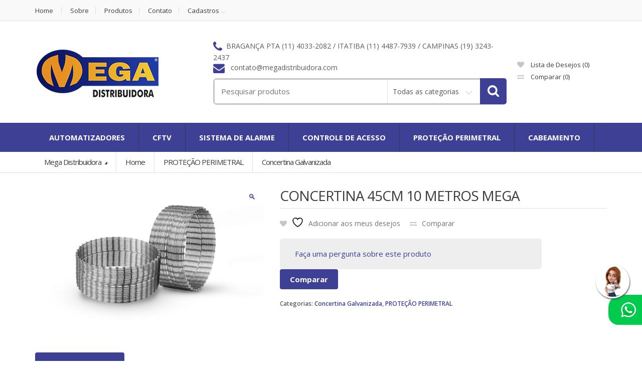

--- FILE ---
content_type: text/html; charset=UTF-8
request_url: https://megadistribuidora.com/product/concertina-45cm-10-metros-mega/
body_size: 168427
content:
<!DOCTYPE html>
<html class="no-js" lang="pt-BR">

<head>
    <!-- Meta -->
	<meta charset="UTF-8">
	<meta name="viewport" content="width=device-width, initial-scale=1.0, user-scalable=no">
	<link rel="profile" href="https://gmpg.org/xfn/11" />
	<link rel="pingback" href="https://megadistribuidora.com/xmlrpc.php" />

	<!--[if lt IE 9]>
	<script src="https://megadistribuidora.com/wp-content/themes/mediacenter/assets/js/html5.js" type="text/javascript"></script>
	<script src="https://megadistribuidora.com/wp-content/themes/mediacenter/assets/js/respond.min.js" type="text/javascript"></script>
	<![endif]-->

					<script>document.documentElement.className = document.documentElement.className + ' yes-js js_active js'</script>
			<title>CONCERTINA 45CM 10 METROS MEGA &#8211; Mega Distribuidora</title>
<meta name='robots' content='noindex, nofollow' />
	<style>img:is([sizes="auto" i], [sizes^="auto," i]) { contain-intrinsic-size: 3000px 1500px }</style>
	<link rel='dns-prefetch' href='//cdnjs.cloudflare.com' />
<link rel='dns-prefetch' href='//fonts.googleapis.com' />
<link rel="alternate" type="application/rss+xml" title="Feed para Mega Distribuidora &raquo;" href="https://megadistribuidora.com/feed/" />
<link rel="alternate" type="application/rss+xml" title="Feed de comentários para Mega Distribuidora &raquo;" href="https://megadistribuidora.com/comments/feed/" />
<script type="text/javascript">
/* <![CDATA[ */
window._wpemojiSettings = {"baseUrl":"https:\/\/s.w.org\/images\/core\/emoji\/16.0.1\/72x72\/","ext":".png","svgUrl":"https:\/\/s.w.org\/images\/core\/emoji\/16.0.1\/svg\/","svgExt":".svg","source":{"concatemoji":"https:\/\/megadistribuidora.com\/wp-includes\/js\/wp-emoji-release.min.js?ver=6.8.3"}};
/*! This file is auto-generated */
!function(s,n){var o,i,e;function c(e){try{var t={supportTests:e,timestamp:(new Date).valueOf()};sessionStorage.setItem(o,JSON.stringify(t))}catch(e){}}function p(e,t,n){e.clearRect(0,0,e.canvas.width,e.canvas.height),e.fillText(t,0,0);var t=new Uint32Array(e.getImageData(0,0,e.canvas.width,e.canvas.height).data),a=(e.clearRect(0,0,e.canvas.width,e.canvas.height),e.fillText(n,0,0),new Uint32Array(e.getImageData(0,0,e.canvas.width,e.canvas.height).data));return t.every(function(e,t){return e===a[t]})}function u(e,t){e.clearRect(0,0,e.canvas.width,e.canvas.height),e.fillText(t,0,0);for(var n=e.getImageData(16,16,1,1),a=0;a<n.data.length;a++)if(0!==n.data[a])return!1;return!0}function f(e,t,n,a){switch(t){case"flag":return n(e,"\ud83c\udff3\ufe0f\u200d\u26a7\ufe0f","\ud83c\udff3\ufe0f\u200b\u26a7\ufe0f")?!1:!n(e,"\ud83c\udde8\ud83c\uddf6","\ud83c\udde8\u200b\ud83c\uddf6")&&!n(e,"\ud83c\udff4\udb40\udc67\udb40\udc62\udb40\udc65\udb40\udc6e\udb40\udc67\udb40\udc7f","\ud83c\udff4\u200b\udb40\udc67\u200b\udb40\udc62\u200b\udb40\udc65\u200b\udb40\udc6e\u200b\udb40\udc67\u200b\udb40\udc7f");case"emoji":return!a(e,"\ud83e\udedf")}return!1}function g(e,t,n,a){var r="undefined"!=typeof WorkerGlobalScope&&self instanceof WorkerGlobalScope?new OffscreenCanvas(300,150):s.createElement("canvas"),o=r.getContext("2d",{willReadFrequently:!0}),i=(o.textBaseline="top",o.font="600 32px Arial",{});return e.forEach(function(e){i[e]=t(o,e,n,a)}),i}function t(e){var t=s.createElement("script");t.src=e,t.defer=!0,s.head.appendChild(t)}"undefined"!=typeof Promise&&(o="wpEmojiSettingsSupports",i=["flag","emoji"],n.supports={everything:!0,everythingExceptFlag:!0},e=new Promise(function(e){s.addEventListener("DOMContentLoaded",e,{once:!0})}),new Promise(function(t){var n=function(){try{var e=JSON.parse(sessionStorage.getItem(o));if("object"==typeof e&&"number"==typeof e.timestamp&&(new Date).valueOf()<e.timestamp+604800&&"object"==typeof e.supportTests)return e.supportTests}catch(e){}return null}();if(!n){if("undefined"!=typeof Worker&&"undefined"!=typeof OffscreenCanvas&&"undefined"!=typeof URL&&URL.createObjectURL&&"undefined"!=typeof Blob)try{var e="postMessage("+g.toString()+"("+[JSON.stringify(i),f.toString(),p.toString(),u.toString()].join(",")+"));",a=new Blob([e],{type:"text/javascript"}),r=new Worker(URL.createObjectURL(a),{name:"wpTestEmojiSupports"});return void(r.onmessage=function(e){c(n=e.data),r.terminate(),t(n)})}catch(e){}c(n=g(i,f,p,u))}t(n)}).then(function(e){for(var t in e)n.supports[t]=e[t],n.supports.everything=n.supports.everything&&n.supports[t],"flag"!==t&&(n.supports.everythingExceptFlag=n.supports.everythingExceptFlag&&n.supports[t]);n.supports.everythingExceptFlag=n.supports.everythingExceptFlag&&!n.supports.flag,n.DOMReady=!1,n.readyCallback=function(){n.DOMReady=!0}}).then(function(){return e}).then(function(){var e;n.supports.everything||(n.readyCallback(),(e=n.source||{}).concatemoji?t(e.concatemoji):e.wpemoji&&e.twemoji&&(t(e.twemoji),t(e.wpemoji)))}))}((window,document),window._wpemojiSettings);
/* ]]> */
</script>
<style id='wp-emoji-styles-inline-css' type='text/css'>

	img.wp-smiley, img.emoji {
		display: inline !important;
		border: none !important;
		box-shadow: none !important;
		height: 1em !important;
		width: 1em !important;
		margin: 0 0.07em !important;
		vertical-align: -0.1em !important;
		background: none !important;
		padding: 0 !important;
	}
</style>
<link rel='stylesheet' id='wp-block-library-css' href='https://megadistribuidora.com/wp-includes/css/dist/block-library/style.min.css?ver=6.8.3' type='text/css' media='all' />
<style id='classic-theme-styles-inline-css' type='text/css'>
/*! This file is auto-generated */
.wp-block-button__link{color:#fff;background-color:#32373c;border-radius:9999px;box-shadow:none;text-decoration:none;padding:calc(.667em + 2px) calc(1.333em + 2px);font-size:1.125em}.wp-block-file__button{background:#32373c;color:#fff;text-decoration:none}
</style>
<link rel='stylesheet' id='jquery-selectBox-css' href='https://megadistribuidora.com/wp-content/plugins/yith-woocommerce-wishlist/assets/css/jquery.selectBox.css?ver=1.2.0' type='text/css' media='all' />
<link rel='stylesheet' id='woocommerce_prettyPhoto_css-css' href='//megadistribuidora.com/wp-content/plugins/woocommerce/assets/css/prettyPhoto.css?ver=3.1.6' type='text/css' media='all' />
<link rel='stylesheet' id='yith-wcwl-main-css' href='https://megadistribuidora.com/wp-content/plugins/yith-woocommerce-wishlist/assets/css/style.css?ver=4.4.0' type='text/css' media='all' />
<style id='yith-wcwl-main-inline-css' type='text/css'>
 :root { --rounded-corners-radius: 16px; --add-to-cart-rounded-corners-radius: 16px; --feedback-duration: 3s } 
 :root { --rounded-corners-radius: 16px; --add-to-cart-rounded-corners-radius: 16px; --feedback-duration: 3s } 
</style>
<style id='global-styles-inline-css' type='text/css'>
:root{--wp--preset--aspect-ratio--square: 1;--wp--preset--aspect-ratio--4-3: 4/3;--wp--preset--aspect-ratio--3-4: 3/4;--wp--preset--aspect-ratio--3-2: 3/2;--wp--preset--aspect-ratio--2-3: 2/3;--wp--preset--aspect-ratio--16-9: 16/9;--wp--preset--aspect-ratio--9-16: 9/16;--wp--preset--color--black: #000000;--wp--preset--color--cyan-bluish-gray: #abb8c3;--wp--preset--color--white: #ffffff;--wp--preset--color--pale-pink: #f78da7;--wp--preset--color--vivid-red: #cf2e2e;--wp--preset--color--luminous-vivid-orange: #ff6900;--wp--preset--color--luminous-vivid-amber: #fcb900;--wp--preset--color--light-green-cyan: #7bdcb5;--wp--preset--color--vivid-green-cyan: #00d084;--wp--preset--color--pale-cyan-blue: #8ed1fc;--wp--preset--color--vivid-cyan-blue: #0693e3;--wp--preset--color--vivid-purple: #9b51e0;--wp--preset--gradient--vivid-cyan-blue-to-vivid-purple: linear-gradient(135deg,rgba(6,147,227,1) 0%,rgb(155,81,224) 100%);--wp--preset--gradient--light-green-cyan-to-vivid-green-cyan: linear-gradient(135deg,rgb(122,220,180) 0%,rgb(0,208,130) 100%);--wp--preset--gradient--luminous-vivid-amber-to-luminous-vivid-orange: linear-gradient(135deg,rgba(252,185,0,1) 0%,rgba(255,105,0,1) 100%);--wp--preset--gradient--luminous-vivid-orange-to-vivid-red: linear-gradient(135deg,rgba(255,105,0,1) 0%,rgb(207,46,46) 100%);--wp--preset--gradient--very-light-gray-to-cyan-bluish-gray: linear-gradient(135deg,rgb(238,238,238) 0%,rgb(169,184,195) 100%);--wp--preset--gradient--cool-to-warm-spectrum: linear-gradient(135deg,rgb(74,234,220) 0%,rgb(151,120,209) 20%,rgb(207,42,186) 40%,rgb(238,44,130) 60%,rgb(251,105,98) 80%,rgb(254,248,76) 100%);--wp--preset--gradient--blush-light-purple: linear-gradient(135deg,rgb(255,206,236) 0%,rgb(152,150,240) 100%);--wp--preset--gradient--blush-bordeaux: linear-gradient(135deg,rgb(254,205,165) 0%,rgb(254,45,45) 50%,rgb(107,0,62) 100%);--wp--preset--gradient--luminous-dusk: linear-gradient(135deg,rgb(255,203,112) 0%,rgb(199,81,192) 50%,rgb(65,88,208) 100%);--wp--preset--gradient--pale-ocean: linear-gradient(135deg,rgb(255,245,203) 0%,rgb(182,227,212) 50%,rgb(51,167,181) 100%);--wp--preset--gradient--electric-grass: linear-gradient(135deg,rgb(202,248,128) 0%,rgb(113,206,126) 100%);--wp--preset--gradient--midnight: linear-gradient(135deg,rgb(2,3,129) 0%,rgb(40,116,252) 100%);--wp--preset--font-size--small: 13px;--wp--preset--font-size--medium: 20px;--wp--preset--font-size--large: 36px;--wp--preset--font-size--x-large: 42px;--wp--preset--spacing--20: 0.44rem;--wp--preset--spacing--30: 0.67rem;--wp--preset--spacing--40: 1rem;--wp--preset--spacing--50: 1.5rem;--wp--preset--spacing--60: 2.25rem;--wp--preset--spacing--70: 3.38rem;--wp--preset--spacing--80: 5.06rem;--wp--preset--shadow--natural: 6px 6px 9px rgba(0, 0, 0, 0.2);--wp--preset--shadow--deep: 12px 12px 50px rgba(0, 0, 0, 0.4);--wp--preset--shadow--sharp: 6px 6px 0px rgba(0, 0, 0, 0.2);--wp--preset--shadow--outlined: 6px 6px 0px -3px rgba(255, 255, 255, 1), 6px 6px rgba(0, 0, 0, 1);--wp--preset--shadow--crisp: 6px 6px 0px rgba(0, 0, 0, 1);}:where(.is-layout-flex){gap: 0.5em;}:where(.is-layout-grid){gap: 0.5em;}body .is-layout-flex{display: flex;}.is-layout-flex{flex-wrap: wrap;align-items: center;}.is-layout-flex > :is(*, div){margin: 0;}body .is-layout-grid{display: grid;}.is-layout-grid > :is(*, div){margin: 0;}:where(.wp-block-columns.is-layout-flex){gap: 2em;}:where(.wp-block-columns.is-layout-grid){gap: 2em;}:where(.wp-block-post-template.is-layout-flex){gap: 1.25em;}:where(.wp-block-post-template.is-layout-grid){gap: 1.25em;}.has-black-color{color: var(--wp--preset--color--black) !important;}.has-cyan-bluish-gray-color{color: var(--wp--preset--color--cyan-bluish-gray) !important;}.has-white-color{color: var(--wp--preset--color--white) !important;}.has-pale-pink-color{color: var(--wp--preset--color--pale-pink) !important;}.has-vivid-red-color{color: var(--wp--preset--color--vivid-red) !important;}.has-luminous-vivid-orange-color{color: var(--wp--preset--color--luminous-vivid-orange) !important;}.has-luminous-vivid-amber-color{color: var(--wp--preset--color--luminous-vivid-amber) !important;}.has-light-green-cyan-color{color: var(--wp--preset--color--light-green-cyan) !important;}.has-vivid-green-cyan-color{color: var(--wp--preset--color--vivid-green-cyan) !important;}.has-pale-cyan-blue-color{color: var(--wp--preset--color--pale-cyan-blue) !important;}.has-vivid-cyan-blue-color{color: var(--wp--preset--color--vivid-cyan-blue) !important;}.has-vivid-purple-color{color: var(--wp--preset--color--vivid-purple) !important;}.has-black-background-color{background-color: var(--wp--preset--color--black) !important;}.has-cyan-bluish-gray-background-color{background-color: var(--wp--preset--color--cyan-bluish-gray) !important;}.has-white-background-color{background-color: var(--wp--preset--color--white) !important;}.has-pale-pink-background-color{background-color: var(--wp--preset--color--pale-pink) !important;}.has-vivid-red-background-color{background-color: var(--wp--preset--color--vivid-red) !important;}.has-luminous-vivid-orange-background-color{background-color: var(--wp--preset--color--luminous-vivid-orange) !important;}.has-luminous-vivid-amber-background-color{background-color: var(--wp--preset--color--luminous-vivid-amber) !important;}.has-light-green-cyan-background-color{background-color: var(--wp--preset--color--light-green-cyan) !important;}.has-vivid-green-cyan-background-color{background-color: var(--wp--preset--color--vivid-green-cyan) !important;}.has-pale-cyan-blue-background-color{background-color: var(--wp--preset--color--pale-cyan-blue) !important;}.has-vivid-cyan-blue-background-color{background-color: var(--wp--preset--color--vivid-cyan-blue) !important;}.has-vivid-purple-background-color{background-color: var(--wp--preset--color--vivid-purple) !important;}.has-black-border-color{border-color: var(--wp--preset--color--black) !important;}.has-cyan-bluish-gray-border-color{border-color: var(--wp--preset--color--cyan-bluish-gray) !important;}.has-white-border-color{border-color: var(--wp--preset--color--white) !important;}.has-pale-pink-border-color{border-color: var(--wp--preset--color--pale-pink) !important;}.has-vivid-red-border-color{border-color: var(--wp--preset--color--vivid-red) !important;}.has-luminous-vivid-orange-border-color{border-color: var(--wp--preset--color--luminous-vivid-orange) !important;}.has-luminous-vivid-amber-border-color{border-color: var(--wp--preset--color--luminous-vivid-amber) !important;}.has-light-green-cyan-border-color{border-color: var(--wp--preset--color--light-green-cyan) !important;}.has-vivid-green-cyan-border-color{border-color: var(--wp--preset--color--vivid-green-cyan) !important;}.has-pale-cyan-blue-border-color{border-color: var(--wp--preset--color--pale-cyan-blue) !important;}.has-vivid-cyan-blue-border-color{border-color: var(--wp--preset--color--vivid-cyan-blue) !important;}.has-vivid-purple-border-color{border-color: var(--wp--preset--color--vivid-purple) !important;}.has-vivid-cyan-blue-to-vivid-purple-gradient-background{background: var(--wp--preset--gradient--vivid-cyan-blue-to-vivid-purple) !important;}.has-light-green-cyan-to-vivid-green-cyan-gradient-background{background: var(--wp--preset--gradient--light-green-cyan-to-vivid-green-cyan) !important;}.has-luminous-vivid-amber-to-luminous-vivid-orange-gradient-background{background: var(--wp--preset--gradient--luminous-vivid-amber-to-luminous-vivid-orange) !important;}.has-luminous-vivid-orange-to-vivid-red-gradient-background{background: var(--wp--preset--gradient--luminous-vivid-orange-to-vivid-red) !important;}.has-very-light-gray-to-cyan-bluish-gray-gradient-background{background: var(--wp--preset--gradient--very-light-gray-to-cyan-bluish-gray) !important;}.has-cool-to-warm-spectrum-gradient-background{background: var(--wp--preset--gradient--cool-to-warm-spectrum) !important;}.has-blush-light-purple-gradient-background{background: var(--wp--preset--gradient--blush-light-purple) !important;}.has-blush-bordeaux-gradient-background{background: var(--wp--preset--gradient--blush-bordeaux) !important;}.has-luminous-dusk-gradient-background{background: var(--wp--preset--gradient--luminous-dusk) !important;}.has-pale-ocean-gradient-background{background: var(--wp--preset--gradient--pale-ocean) !important;}.has-electric-grass-gradient-background{background: var(--wp--preset--gradient--electric-grass) !important;}.has-midnight-gradient-background{background: var(--wp--preset--gradient--midnight) !important;}.has-small-font-size{font-size: var(--wp--preset--font-size--small) !important;}.has-medium-font-size{font-size: var(--wp--preset--font-size--medium) !important;}.has-large-font-size{font-size: var(--wp--preset--font-size--large) !important;}.has-x-large-font-size{font-size: var(--wp--preset--font-size--x-large) !important;}
:where(.wp-block-post-template.is-layout-flex){gap: 1.25em;}:where(.wp-block-post-template.is-layout-grid){gap: 1.25em;}
:where(.wp-block-columns.is-layout-flex){gap: 2em;}:where(.wp-block-columns.is-layout-grid){gap: 2em;}
:root :where(.wp-block-pullquote){font-size: 1.5em;line-height: 1.6;}
</style>
<link rel='stylesheet' id='contact-form-7-css' href='https://megadistribuidora.com/wp-content/plugins/contact-form-7/includes/css/styles.css?ver=6.0.6' type='text/css' media='all' />
<link rel='stylesheet' id='rs-plugin-settings-css' href='https://megadistribuidora.com/wp-content/plugins/revslider/public/assets/css/settings.css?ver=5.4.6.6' type='text/css' media='all' />
<style id='rs-plugin-settings-inline-css' type='text/css'>
#rs-demo-id {}
</style>
<link rel='stylesheet' id='photoswipe-css' href='https://megadistribuidora.com/wp-content/plugins/woocommerce/assets/css/photoswipe/photoswipe.min.css?ver=9.8.6' type='text/css' media='all' />
<link rel='stylesheet' id='photoswipe-default-skin-css' href='https://megadistribuidora.com/wp-content/plugins/woocommerce/assets/css/photoswipe/default-skin/default-skin.min.css?ver=9.8.6' type='text/css' media='all' />
<style id='woocommerce-inline-inline-css' type='text/css'>
.woocommerce form .form-row .required { visibility: visible; }
</style>
<link rel='stylesheet' id='photoswipe-css-css' href='https://cdnjs.cloudflare.com/ajax/libs/photoswipe/5.3.6/photoswipe.min.css?ver=5.3.6' type='text/css' media='all' />
<link rel='stylesheet' id='jquery-colorbox-css' href='https://megadistribuidora.com/wp-content/plugins/yith-woocommerce-compare/assets/css/colorbox.css?ver=1.4.21' type='text/css' media='all' />
<link rel='stylesheet' id='brands-styles-css' href='https://megadistribuidora.com/wp-content/plugins/woocommerce/assets/css/brands.css?ver=9.8.6' type='text/css' media='all' />
<link rel='stylesheet' id='bootstrap-css' href='https://megadistribuidora.com/wp-content/themes/mediacenter/assets/css/bootstrap.min.css?ver=2.7.2' type='text/css' media='all' />
<link rel='stylesheet' id='media_center-main-style-css' href='https://megadistribuidora.com/wp-content/themes/mediacenter/style.min.css?ver=2.7.2' type='text/css' media='all' />
<link rel='stylesheet' id='media_center-preset-color-css' href='https://megadistribuidora.com/wp-content/themes/mediacenter/assets/css/navy.css?ver=2.7.2' type='text/css' media='all' />
<link rel='stylesheet' id='media_center-owl-carousel-css' href='https://megadistribuidora.com/wp-content/themes/mediacenter/assets/css/owl.carousel.min.css?ver=2.7.2' type='text/css' media='all' />
<link rel='stylesheet' id='media_center-animate-css' href='https://megadistribuidora.com/wp-content/themes/mediacenter/assets/css/animate.min.css?ver=2.7.2' type='text/css' media='all' />
<link rel='stylesheet' id='media_center-open-sans-css' href='//fonts.googleapis.com/css?family=Open+Sans%3A400%2C600%2C700%2C800' type='text/css' media='all' />
<link rel='stylesheet' id='media_center-font-awesome-css' href='https://megadistribuidora.com/wp-content/themes/mediacenter/assets/css/font-awesome.min.css?ver=2.7.2' type='text/css' media='all' />
<script type="text/javascript" src="https://megadistribuidora.com/wp-includes/js/jquery/jquery.min.js?ver=3.7.1" id="jquery-core-js"></script>
<script type="text/javascript" src="https://megadistribuidora.com/wp-includes/js/jquery/jquery-migrate.min.js?ver=3.4.1" id="jquery-migrate-js"></script>
<script type="text/javascript" src="https://megadistribuidora.com/wp-content/plugins/revslider/public/assets/js/jquery.themepunch.tools.min.js?ver=5.4.6.6" id="tp-tools-js"></script>
<script type="text/javascript" src="https://megadistribuidora.com/wp-content/plugins/revslider/public/assets/js/jquery.themepunch.revolution.min.js?ver=5.4.6.6" id="revmin-js"></script>
<script type="text/javascript" src="https://megadistribuidora.com/wp-content/plugins/woocommerce/assets/js/jquery-blockui/jquery.blockUI.min.js?ver=2.7.0-wc.9.8.6" id="jquery-blockui-js" data-wp-strategy="defer"></script>
<script type="text/javascript" id="wc-add-to-cart-js-extra">
/* <![CDATA[ */
var wc_add_to_cart_params = {"ajax_url":"\/wp-admin\/admin-ajax.php","wc_ajax_url":"\/?wc-ajax=%%endpoint%%","i18n_view_cart":"Ver carrinho","cart_url":"https:\/\/megadistribuidora.com","is_cart":"","cart_redirect_after_add":"no"};
/* ]]> */
</script>
<script type="text/javascript" src="https://megadistribuidora.com/wp-content/plugins/woocommerce/assets/js/frontend/add-to-cart.min.js?ver=9.8.6" id="wc-add-to-cart-js" data-wp-strategy="defer"></script>
<script type="text/javascript" src="https://megadistribuidora.com/wp-content/plugins/woocommerce/assets/js/zoom/jquery.zoom.min.js?ver=1.7.21-wc.9.8.6" id="zoom-js" defer="defer" data-wp-strategy="defer"></script>
<script type="text/javascript" src="https://megadistribuidora.com/wp-content/plugins/woocommerce/assets/js/photoswipe/photoswipe.min.js?ver=4.1.1-wc.9.8.6" id="photoswipe-js" data-wp-strategy="defer"></script>
<script type="text/javascript" src="https://megadistribuidora.com/wp-content/plugins/woocommerce/assets/js/photoswipe/photoswipe-ui-default.min.js?ver=4.1.1-wc.9.8.6" id="photoswipe-ui-default-js" defer="defer" data-wp-strategy="defer"></script>
<script type="text/javascript" id="wc-single-product-js-extra">
/* <![CDATA[ */
var wc_single_product_params = {"i18n_required_rating_text":"Selecione uma classifica\u00e7\u00e3o","i18n_rating_options":["1 de 5 estrelas","2 de 5 estrelas","3 de 5 estrelas","4 de 5 estrelas","5 de 5 estrelas"],"i18n_product_gallery_trigger_text":"Ver galeria de imagens em tela cheia","review_rating_required":"yes","flexslider":{"rtl":false,"animation":"slide","smoothHeight":true,"directionNav":false,"controlNav":"thumbnails","slideshow":false,"animationSpeed":500,"animationLoop":false,"allowOneSlide":false},"zoom_enabled":"1","zoom_options":[],"photoswipe_enabled":"1","photoswipe_options":{"shareEl":false,"closeOnScroll":false,"history":false,"hideAnimationDuration":0,"showAnimationDuration":0},"flexslider_enabled":"1"};
/* ]]> */
</script>
<script type="text/javascript" src="https://megadistribuidora.com/wp-content/plugins/woocommerce/assets/js/frontend/single-product.min.js?ver=9.8.6" id="wc-single-product-js" defer="defer" data-wp-strategy="defer"></script>
<script type="text/javascript" src="https://megadistribuidora.com/wp-content/plugins/woocommerce/assets/js/js-cookie/js.cookie.min.js?ver=2.1.4-wc.9.8.6" id="js-cookie-js" defer="defer" data-wp-strategy="defer"></script>
<script type="text/javascript" id="woocommerce-js-extra">
/* <![CDATA[ */
var woocommerce_params = {"ajax_url":"\/wp-admin\/admin-ajax.php","wc_ajax_url":"\/?wc-ajax=%%endpoint%%","i18n_password_show":"Mostrar senha","i18n_password_hide":"Ocultar senha"};
/* ]]> */
</script>
<script type="text/javascript" src="https://megadistribuidora.com/wp-content/plugins/woocommerce/assets/js/frontend/woocommerce.min.js?ver=9.8.6" id="woocommerce-js" defer="defer" data-wp-strategy="defer"></script>
<script type="text/javascript" src="https://megadistribuidora.com/wp-content/plugins/js_composer/assets/js/vendors/woocommerce-add-to-cart.js?ver=5.4.5" id="vc_woocommerce-add-to-cart-js-js"></script>
<link rel="https://api.w.org/" href="https://megadistribuidora.com/wp-json/" /><link rel="alternate" title="JSON" type="application/json" href="https://megadistribuidora.com/wp-json/wp/v2/product/2863" /><link rel="EditURI" type="application/rsd+xml" title="RSD" href="https://megadistribuidora.com/xmlrpc.php?rsd" />
<meta name="generator" content="WordPress 6.8.3" />
<meta name="generator" content="WooCommerce 9.8.6" />
<link rel="canonical" href="https://megadistribuidora.com/product/concertina-45cm-10-metros-mega/" />
<link rel='shortlink' href='https://megadistribuidora.com/?p=2863' />
<link rel="alternate" title="oEmbed (JSON)" type="application/json+oembed" href="https://megadistribuidora.com/wp-json/oembed/1.0/embed?url=https%3A%2F%2Fmegadistribuidora.com%2Fproduct%2Fconcertina-45cm-10-metros-mega%2F" />
<link rel="alternate" title="oEmbed (XML)" type="text/xml+oembed" href="https://megadistribuidora.com/wp-json/oembed/1.0/embed?url=https%3A%2F%2Fmegadistribuidora.com%2Fproduct%2Fconcertina-45cm-10-metros-mega%2F&#038;format=xml" />
<meta name="generator" content="Redux 4.5.7" />    <script type="text/javascript">
        var media_center_ajaxurl = '/wp-admin/admin-ajax.php';
    </script>
	<noscript><style>.woocommerce-product-gallery{ opacity: 1 !important; }</style></noscript>
	<meta name="generator" content="Powered by WPBakery Page Builder - drag and drop page builder for WordPress."/>
<!--[if lte IE 9]><link rel="stylesheet" type="text/css" href="https://megadistribuidora.com/wp-content/plugins/js_composer/assets/css/vc_lte_ie9.min.css" media="screen"><![endif]--><meta name="generator" content="Powered by Slider Revolution 5.4.6.6 - responsive, Mobile-Friendly Slider Plugin for WordPress with comfortable drag and drop interface." />
<link rel="icon" href="https://megadistribuidora.com/wp-content/uploads/2018/04/cropped-favicon-32x32.png" sizes="32x32" />
<link rel="icon" href="https://megadistribuidora.com/wp-content/uploads/2018/04/cropped-favicon-192x192.png" sizes="192x192" />
<link rel="apple-touch-icon" href="https://megadistribuidora.com/wp-content/uploads/2018/04/cropped-favicon-180x180.png" />
<meta name="msapplication-TileImage" content="https://megadistribuidora.com/wp-content/uploads/2018/04/cropped-favicon-270x270.png" />
<script type="text/javascript">function setREVStartSize(e){
				document.addEventListener("DOMContentLoaded", function() {
					try{ e.c=jQuery(e.c);var i=jQuery(window).width(),t=9999,r=0,n=0,l=0,f=0,s=0,h=0;
						if(e.responsiveLevels&&(jQuery.each(e.responsiveLevels,function(e,f){f>i&&(t=r=f,l=e),i>f&&f>r&&(r=f,n=e)}),t>r&&(l=n)),f=e.gridheight[l]||e.gridheight[0]||e.gridheight,s=e.gridwidth[l]||e.gridwidth[0]||e.gridwidth,h=i/s,h=h>1?1:h,f=Math.round(h*f),"fullscreen"==e.sliderLayout){var u=(e.c.width(),jQuery(window).height());if(void 0!=e.fullScreenOffsetContainer){var c=e.fullScreenOffsetContainer.split(",");if (c) jQuery.each(c,function(e,i){u=jQuery(i).length>0?u-jQuery(i).outerHeight(!0):u}),e.fullScreenOffset.split("%").length>1&&void 0!=e.fullScreenOffset&&e.fullScreenOffset.length>0?u-=jQuery(window).height()*parseInt(e.fullScreenOffset,0)/100:void 0!=e.fullScreenOffset&&e.fullScreenOffset.length>0&&(u-=parseInt(e.fullScreenOffset,0))}f=u}else void 0!=e.minHeight&&f<e.minHeight&&(f=e.minHeight);e.c.closest(".rev_slider_wrapper").css({height:f})					
					}catch(d){console.log("Failure at Presize of Slider:"+d)}
				});
			};</script>
		<style type="text/css">

			h1, .h1,
			h2, .h2,
			h3, .h3,
			h4, .h4,
			h5, .h5,
			h6, .h6{
				font-family: 'Open Sans', sans-serif;
			}

			body {
				font-family: 'Open Sans', sans-serif;
			}

		</style>
				<style type="text/css">
						.top-left .open > .dropdown-menu,
			.top-left .open > .dropdown-menu > .dropdown-submenu > .dropdown-menu {
			  animation-name: fadeInUp;
			}
			
						.top-right .open > .dropdown-menu,
			.top-right .open > .dropdown-menu > .dropdown-submenu > .dropdown-menu {
			  animation-name: fadeInUp;
			}
			
						#top-megamenu-nav .open > .dropdown-menu,
			#top-megamenu-nav .open > .dropdown-menu > .dropdown-submenu > .dropdown-menu {
			  animation-name: fadeInUp;
			}
			
						#top-mega-nav .open > .dropdown-menu,
			#top-mega-nav .open > .dropdown-menu > .dropdown-submenu > .dropdown-menu {
			  animation-name: fadeInUp;
			}
					</style>
				<style type="text/css">
					</style>
				<style type="text/css" id="wp-custom-css">
			.entry-content li.product .product-inner>a .title-area, .products div.product .product-inner>a .title-area, li.product .product-inner>a .title-area {
    height: 79px;
    overflow: hidden;
}
#footer ul.product_list_widget>li .product-title {
    height: 60px;
    overflow: hidden;
}
td.product-add-to-cart a {
    display: none;
}
.yith-wcwl-add-to-wishlist {
    display: none;
}
a#bwsrusso {
    color: #888;
}
a#bwsrusso img {
    width: 30px;
    margin-top: -8px;
}
.ui-dialog.ui-widget.ui-widget-content.ui-corner-all.ui-front.ui-draggable.wdm-enquiry-modal {
    background: #3e4095;
}
.ui-widget-content {
    color: #ffffff !important;
}
.ui-widget-header {
    color: #ffffff !important;
}
div#contact-form .contact-bottom a {
    display: none !important;
}
.ui-widget-content {
    background: #3e4095 !important;
}
input.wpi-button:active, input.wpi-button:focus {
    background-color: #2b3c4e !important;
}
div#enquiry {
    background: #eee;
    padding: 20px 30px;
    margin: 20px 0 0;
    border-radius: 5px;
    width: 80%;
}
#enquiry-form input.contact-input, #enquiry-form textarea.contact-input {
    border: 0px solid #aaa !important;
    width: 100% !important;
    padding: 8px 10px !important;
    box-shadow: 0px 1px 4px #d9d9d9;
}
h1.product_title.entry-title {
    line-height: 36px;
}
.owl-carousel .owl-item img {
    width: 160px;
    height: 80px;
    -webkit-filter: grayscale(100%);
    filter: grayscale(100%);
}
.owl-carousel .owl-item img:hover {
    -webkit-filter: grayscale(0%);
    filter: grayscale(0%);
}
#footer .footer-bottom-widget-area .columns {
    margin-right: 40px;
}
input.mailpoet_text {
    border-radius: 5px;
    border: 1px solid #e0dfdf;
    padding: 18px;
    color: #3d3d3d;
    width: 82%;
    border-radius: 5px 0 0 5px;
}
.form-contato input, .form-contato select, .form-contato textarea {
    padding: 13px 15px;
    margin: 6px;
    border-radius: 5px;
    border: 1px solid #ccc;
    width: 100%;
    height: auto;
}
.pleft0{
	padding-left:0;
}
.pright0{
	padding-right:0;
}
div#whats {
    position: fixed;
    bottom: 10%;
    right: 0;
	z-index: 999;
}
div#whats {
    position: fixed;
    bottom: 10%;
    right: 0;
    background: #00cb4d;
    padding: 15px 12px 15px 25px;
    border-radius: 25px 0px 0px 20px;
}
img.atdt {
    border-radius: 50%;
    position: absolute;
    right: 25px;
    top: -60px;
    box-shadow: 1px 2px 3px #555;
    border: 3px solid #FFF;
}
img.iwhats {
    width: 30px;
}
#footer .widget .body li a {
    line-height: 15px;
    font-size: 14px;
    font-weight: 700;
    color: #0e53a5;
}
#footer .widget .body li a img {
    float: right;  
	  border: 1px solid #e0e0e0;
    display: inline-block;
    margin-right: 10px;
    width: 73px;
    height: 73px;
}
.col-6 {
    width: 50%;
    float: left;
    padding: 20px;
}
.sujhom input, .sujhom textarea {
    margin: 0px 0 12px 0;
}
.sujhom input[type=submit] {
    padding: 13px;
    margin: -3px 0;
    width: 100%;
}
.twhite{
	color: #fff;
}
form#enquiry-form div.wdm-pef-form-row:nth-child(4) {
    display: none;
}
.contact-button{
	color: #222 !important;
}
.ui-dialog-titlebar-close {
    color: #2196f3;
}
.formwooc {
    background: #1e73be !important;
    padding: 50px 0 25px;
}





/*pagina de sugestão*/
.page-id-3804 header.no-padding-bottom.header-alt, 
.page-id-3853 header.no-padding-bottom.header-alt {
    display: none;
}
.page-id-3804 footer#footer,
.page-id-3853 footer#footer {
    display: none;
}
.page-id-3804 nav.top-bar,
.page-id-3853 nav.top-bar{
    display: none;
}
.Suglogo img {
    width: 300px;
}
.page-id-3804 .wpb_single_image.vc_align_left,
.page-id-3853 .wpb_single_image.vc_align_left{
    text-align: center;
}
.page-id-3804,
.page-id-3853{
    background: #4a3d85;
}
.page-id-3804 div#main-content,
.page-id-3853 div#main-content{
    background: #fff;
    margin: 50px auto;
}
.sgstao input, .sgstao textarea {
    margin: 10px 0;
    border: 1px solid #cacaca !important;
}
.page-id-3853 label {
    width: 100%;
}
/*pagina de sugestão*/
		</style>
				<style type="text/css">
		.page-id-302 #breadcrumb-alt {
    display: none;
}

.page-id-490 #breadcrumb-alt {
    margin-bottom: 0;
}

.page-id-490 #main-content {
    padding-top: 0;
}
#footer .link-list-row .contact-info .social-icons {
    margin: 0px 0 0 0;
}		</style>
		<noscript><style type="text/css"> .wpb_animate_when_almost_visible { opacity: 1; }</style></noscript>
</head>
<body data-rsssl=1 class="wp-singular product-template-default single single-product postid-2863 wp-theme-mediacenter theme-mediacenter woocommerce woocommerce-page woocommerce-no-js wc-single-product full-width wpb-js-composer js-comp-ver-5.4.5 vc_responsive">
<div id="page" class="wrapper">
    
<nav class="top-bar">
    <div class="container">
        <div class="col-xs-12 col-sm-6 no-margin animate-dropdown">
        <ul id="menu-top-left" class="top-left"><li id="menu-item-2208" class="menu-item menu-item-type-post_type menu-item-object-page menu-item-home menu-item-2208"><a title="Home" href="https://megadistribuidora.com/">Home</a></li>
<li id="menu-item-2197" class="menu-item menu-item-type-post_type menu-item-object-page menu-item-2197"><a title="Sobre" href="https://megadistribuidora.com/sobre/">Sobre</a></li>
<li id="menu-item-2423" class="menu-item menu-item-type-post_type menu-item-object-page current_page_parent menu-item-2423"><a title="Produtos" href="https://megadistribuidora.com/produtos/">Produtos</a></li>
<li id="menu-item-2199" class="menu-item menu-item-type-post_type menu-item-object-page menu-item-2199"><a title="Contato" href="https://megadistribuidora.com/contato/">Contato</a></li>
<li id="menu-item-3281" class="menu-item menu-item-type-custom menu-item-object-custom menu-item-has-children menu-item-3281 dropdown"><a title="Cadastros" class="dropdown-toggle" aria-haspopup="true" data-hover="dropdown">Cadastros</a>
<ul role="menu" class=" dropdown-menu">
	<li id="menu-item-3279" class="menu-item menu-item-type-post_type menu-item-object-page menu-item-3279"><a title="Cadastro de Pessoa Jurídica" href="https://megadistribuidora.com/cadastro-de-pessoa-juridica/">Cadastro de Pessoa Jurídica</a></li>
	<li id="menu-item-3280" class="menu-item menu-item-type-post_type menu-item-object-page menu-item-3280"><a title="Cadastro de Pessoa Fisica" href="https://megadistribuidora.com/cadastro-de-pessoa-fisica/">Cadastro de Pessoa Fisica</a></li>
</ul>
</li>
</ul>        </div><!-- /.col -->
        
        
        <div class="col-xs-12 col-sm-6 no-margin animate-dropdown">
                </div><!-- /.col -->
    </div><!-- /.container -->
</nav><!-- /.top-bar -->    <header class="no-padding-bottom header-alt">

        			<div class="container hidden-md hidden-lg">
				<div class="handheld-header">
					<!-- ============================================================= LOGO ============================================================= -->
<div class="logo">
	<a href="https://megadistribuidora.com/" rel="home">
        <img alt="logo" src="https://megadistribuidora.com/wp-content/uploads/2018/04/logo-mega-distribuidora250.png" width="250" height="96"/>	</a>
</div><!-- /.logo -->
<!-- ============================================================= LOGO : END ============================================================= -->		<div class="handheld-navigation-wrapper">
			<div class="handheld-navbar-toggle-buttons clearfix">
				<button class="navbar-toggler navbar-toggle-hamburger pull-right flip" type="button">
					<i class="fa fa-bars" aria-hidden="true"></i>
				</button>
				<button class="navbar-toggler navbar-toggle-close pull-right flip" type="button">
					<i class="fa fa-times"></i>
				</button>
			</div>

			<div class="handheld-navigation" id="default-hh-header">
				<span class="mchm-close">Fechar</span>
				<ul id="menu-home" class="nav nav-inline yamm"><li id="menu-item-2658" class="menu-item menu-item-type-taxonomy menu-item-object-product_cat menu-item-has-children menu-item-2658 dropdown"><a title="AUTOMATIZADORES" href="https://megadistribuidora.com/product-category/portaoautomatico/" class="dropdown-toggle" aria-haspopup="true" data-toggle="dropdown">AUTOMATIZADORES</a>
<ul role="menu" class=" dropdown-menu">
	<li id="menu-item-2659" class="menu-item menu-item-type-taxonomy menu-item-object-product_cat menu-item-2659"><a title="Basculantes" href="https://megadistribuidora.com/product-category/portaoautomatico/basculantes/">Basculantes</a></li>
	<li id="menu-item-2660" class="menu-item menu-item-type-taxonomy menu-item-object-product_cat menu-item-2660"><a title="Deslizante" href="https://megadistribuidora.com/product-category/portaoautomatico/deslizante/">Deslizante</a></li>
	<li id="menu-item-2639" class="menu-item menu-item-type-taxonomy menu-item-object-product_cat menu-item-2639"><a title="Pivotantes" href="https://megadistribuidora.com/product-category/portaoautomatico/pivotante/">Pivotantes</a></li>
	<li id="menu-item-3024" class="menu-item menu-item-type-taxonomy menu-item-object-product_cat menu-item-3024"><a title="Acessórios para Automatizadores" href="https://megadistribuidora.com/product-category/portaoautomatico/acessorios-portaoautomatico/">Acessórios para Automatizadores</a></li>
	<li id="menu-item-2761" class="menu-item menu-item-type-taxonomy menu-item-object-product_cat menu-item-2761"><a title="Centrais Eletrônicas" href="https://megadistribuidora.com/product-category/portaoautomatico/centraldeportao/">Centrais Eletrônicas</a></li>
	<li id="menu-item-3027" class="menu-item menu-item-type-taxonomy menu-item-object-product_cat menu-item-3027"><a title="Radio transmissores" href="https://megadistribuidora.com/product-category/acessorios/radiotransmissor/">Radio transmissores</a></li>
</ul>
</li>
<li id="menu-item-2643" class="menu-item menu-item-type-taxonomy menu-item-object-product_cat menu-item-has-children menu-item-2643 dropdown"><a title="CFTV" href="https://megadistribuidora.com/product-category/cftv/" class="dropdown-toggle" aria-haspopup="true" data-toggle="dropdown">CFTV</a>
<ul role="menu" class=" dropdown-menu">
	<li id="menu-item-2682" class="menu-item menu-item-type-taxonomy menu-item-object-product_cat menu-item-has-children menu-item-2682 dropdown-submenu"><a title="Câmeras" href="https://megadistribuidora.com/product-category/cftv/cameras/">Câmeras</a>
	<ul role="menu" class=" dropdown-menu">
		<li id="menu-item-2683" class="menu-item menu-item-type-taxonomy menu-item-object-product_cat menu-item-2683"><a title="Definição FULL HD 1080P" href="https://megadistribuidora.com/product-category/cftv/cameras/camerasfullhd/">Definição FULL HD 1080P</a></li>
		<li id="menu-item-2681" class="menu-item menu-item-type-taxonomy menu-item-object-product_cat menu-item-2681"><a title="Definição HD 720P" href="https://megadistribuidora.com/product-category/cftv/cameras/cameras720/">Definição HD 720P</a></li>
		<li id="menu-item-2686" class="menu-item menu-item-type-taxonomy menu-item-object-product_cat menu-item-2686"><a title="IP" href="https://megadistribuidora.com/product-category/cftv/cameras/camerasip/">IP</a></li>
		<li id="menu-item-2684" class="menu-item menu-item-type-taxonomy menu-item-object-product_cat menu-item-2684"><a title="Mini Camera" href="https://megadistribuidora.com/product-category/cftv/cameras/minicamera/">Mini Camera</a></li>
		<li id="menu-item-2685" class="menu-item menu-item-type-taxonomy menu-item-object-product_cat menu-item-2685"><a title="Speed Dome" href="https://megadistribuidora.com/product-category/cftv/cameras/speedomes/">Speed Dome</a></li>
		<li id="menu-item-2687" class="menu-item menu-item-type-taxonomy menu-item-object-product_cat menu-item-2687"><a title="Sem Fio ( Wi-Fi )" href="https://megadistribuidora.com/product-category/cftv/cameras/cameraswifi/">Sem Fio ( Wi-Fi )</a></li>
	</ul>
</li>
	<li id="menu-item-2650" class="menu-item menu-item-type-taxonomy menu-item-object-product_cat menu-item-2650"><a title="Gravador Digital" href="https://megadistribuidora.com/product-category/cftv/gravador-digital/">Gravador Digital</a></li>
	<li id="menu-item-2651" class="menu-item menu-item-type-taxonomy menu-item-object-product_cat menu-item-2651"><a title="HD" href="https://megadistribuidora.com/product-category/cftv/hd/">HD</a></li>
	<li id="menu-item-2648" class="menu-item menu-item-type-taxonomy menu-item-object-product_cat menu-item-2648"><a title="Fontes" href="https://megadistribuidora.com/product-category/cftv/fontes/">Fontes</a></li>
	<li id="menu-item-2704" class="menu-item menu-item-type-taxonomy menu-item-object-product_cat menu-item-2704"><a title="Cabos" href="https://megadistribuidora.com/product-category/cftv/cabocftv/">Cabos</a></li>
	<li id="menu-item-2647" class="menu-item menu-item-type-taxonomy menu-item-object-product_cat menu-item-2647"><a title="Conectores" href="https://megadistribuidora.com/product-category/cftv/conectores/">Conectores</a></li>
	<li id="menu-item-2644" class="menu-item menu-item-type-taxonomy menu-item-object-product_cat menu-item-2644"><a title="Acessórios  CFTV" href="https://megadistribuidora.com/product-category/cftv/acessorio-cftv/">Acessórios  CFTV</a></li>
	<li id="menu-item-2649" class="menu-item menu-item-type-taxonomy menu-item-object-product_cat menu-item-2649"><a title="Gabinete Organizador" href="https://megadistribuidora.com/product-category/cftv/gabinete/">Gabinete Organizador</a></li>
	<li id="menu-item-3164" class="menu-item menu-item-type-taxonomy menu-item-object-product_cat menu-item-3164"><a title="NO-BREAKS" href="https://megadistribuidora.com/product-category/cftv/no-breaks/">NO-BREAKS</a></li>
</ul>
</li>
<li id="menu-item-2654" class="menu-item menu-item-type-taxonomy menu-item-object-product_cat menu-item-has-children menu-item-2654 dropdown"><a title="SISTEMA DE ALARME" href="https://megadistribuidora.com/product-category/alarmes/" class="dropdown-toggle" aria-haspopup="true" data-toggle="dropdown">SISTEMA DE ALARME</a>
<ul role="menu" class=" dropdown-menu">
	<li id="menu-item-2656" class="menu-item menu-item-type-taxonomy menu-item-object-product_cat menu-item-2656"><a title="Central de Alarme Convencional" href="https://megadistribuidora.com/product-category/alarmes/central-de-alarme-nao-monitorada/">Central de Alarme Convencional</a></li>
	<li id="menu-item-2655" class="menu-item menu-item-type-taxonomy menu-item-object-product_cat menu-item-2655"><a title="Central de Alarme Monitorada" href="https://megadistribuidora.com/product-category/alarmes/central-monitorada/">Central de Alarme Monitorada</a></li>
	<li id="menu-item-2642" class="menu-item menu-item-type-taxonomy menu-item-object-product_cat menu-item-has-children menu-item-2642 dropdown-submenu"><a title="Sensores" href="https://megadistribuidora.com/product-category/alarmes/sensores/">Sensores</a>
	<ul role="menu" class=" dropdown-menu">
		<li id="menu-item-2657" class="menu-item menu-item-type-taxonomy menu-item-object-product_cat menu-item-has-children menu-item-2657 dropdown-submenu"><a title="Infra Vermelho" href="https://megadistribuidora.com/product-category/alarmes/sensores/infravermelho/">Infra Vermelho</a>
		<ul role="menu" class=" dropdown-menu">
			<li id="menu-item-2689" class="menu-item menu-item-type-taxonomy menu-item-object-product_cat menu-item-2689"><a title="Infra Vermelho Ativo" href="https://megadistribuidora.com/product-category/alarmes/sensores/infravermelho/infra-vermelho-ativo/">Infra Vermelho Ativo</a></li>
			<li id="menu-item-2690" class="menu-item menu-item-type-taxonomy menu-item-object-product_cat menu-item-has-children menu-item-2690 dropdown-submenu"><a title="Infra Vermelho Passivo" href="https://megadistribuidora.com/product-category/alarmes/sensores/infravermelho/infra-vermelho-passivo/">Infra Vermelho Passivo</a>
			<ul role="menu" class=" dropdown-menu">
				<li id="menu-item-2693" class="menu-item menu-item-type-taxonomy menu-item-object-product_cat menu-item-2693"><a title="Com Fio" href="https://megadistribuidora.com/product-category/alarmes/sensores/infravermelho/infra-vermelho-passivo/ivpcomfio/">Com Fio</a></li>
				<li id="menu-item-2694" class="menu-item menu-item-type-taxonomy menu-item-object-product_cat menu-item-2694"><a title="Sem Fio" href="https://megadistribuidora.com/product-category/alarmes/sensores/infravermelho/infra-vermelho-passivo/ivpsemfio/">Sem Fio</a></li>
			</ul>
</li>
		</ul>
</li>
	</ul>
</li>
	<li id="menu-item-2703" class="menu-item menu-item-type-taxonomy menu-item-object-product_cat menu-item-2703"><a title="Cabos" href="https://megadistribuidora.com/product-category/alarmes/caboalarme/">Cabos</a></li>
	<li id="menu-item-2695" class="menu-item menu-item-type-taxonomy menu-item-object-product_cat menu-item-has-children menu-item-2695 dropdown-submenu"><a title="Sensor magnético" href="https://megadistribuidora.com/product-category/alarmes/sensores/magneticos/">Sensor magnético</a>
	<ul role="menu" class=" dropdown-menu">
		<li id="menu-item-2696" class="menu-item menu-item-type-taxonomy menu-item-object-product_cat menu-item-2696"><a title="Com Fio" href="https://megadistribuidora.com/product-category/alarmes/sensores/magneticos/magcomfio/">Com Fio</a></li>
		<li id="menu-item-2697" class="menu-item menu-item-type-taxonomy menu-item-object-product_cat menu-item-2697"><a title="Sem Fio" href="https://megadistribuidora.com/product-category/alarmes/sensores/magneticos/magsemfio/">Sem Fio</a></li>
	</ul>
</li>
	<li id="menu-item-2653" class="menu-item menu-item-type-taxonomy menu-item-object-product_cat menu-item-2653"><a title="Discadora" href="https://megadistribuidora.com/product-category/acessorios/discadoras/">Discadora</a></li>
	<li id="menu-item-2640" class="menu-item menu-item-type-taxonomy menu-item-object-product_cat menu-item-2640"><a title="Receptor" href="https://megadistribuidora.com/product-category/acessorios/receptor/">Receptor</a></li>
	<li id="menu-item-2819" class="menu-item menu-item-type-taxonomy menu-item-object-product_cat menu-item-2819"><a title="Radio transmissores" href="https://megadistribuidora.com/product-category/acessorios/radiotransmissor/">Radio transmissores</a></li>
	<li id="menu-item-2641" class="menu-item menu-item-type-taxonomy menu-item-object-product_cat menu-item-2641"><a title="Sirene" href="https://megadistribuidora.com/product-category/acessorios/sirene/">Sirene</a></li>
</ul>
</li>
<li id="menu-item-2666" class="menu-item menu-item-type-taxonomy menu-item-object-product_cat menu-item-has-children menu-item-2666 dropdown"><a title="CONTROLE DE ACESSO" href="https://megadistribuidora.com/product-category/controledeacesso/" class="dropdown-toggle" aria-haspopup="true" data-toggle="dropdown">CONTROLE DE ACESSO</a>
<ul role="menu" class=" dropdown-menu">
	<li id="menu-item-3785" class="menu-item menu-item-type-taxonomy menu-item-object-product_cat menu-item-3785"><a title="Acessórios" href="https://megadistribuidora.com/product-category/controledeacesso/acessorios-controledeacesso/">Acessórios</a></li>
	<li id="menu-item-3786" class="menu-item menu-item-type-taxonomy menu-item-object-product_cat menu-item-3786"><a title="Biometria" href="https://megadistribuidora.com/product-category/controledeacesso/biometria/">Biometria</a></li>
	<li id="menu-item-4051" class="menu-item menu-item-type-taxonomy menu-item-object-product_cat menu-item-4051"><a title="Catraca de Acesso" href="https://megadistribuidora.com/product-category/controledeacesso/catraca-de-acesso/">Catraca de Acesso</a></li>
	<li id="menu-item-3781" class="menu-item menu-item-type-taxonomy menu-item-object-product_cat menu-item-3781"><a title="Controladores" href="https://megadistribuidora.com/product-category/controledeacesso/controladores/">Controladores</a></li>
	<li id="menu-item-4052" class="menu-item menu-item-type-taxonomy menu-item-object-product_cat menu-item-4052"><a title="Facial" href="https://megadistribuidora.com/product-category/controledeacesso/facial/">Facial</a></li>
	<li id="menu-item-3185" class="menu-item menu-item-type-taxonomy menu-item-object-product_cat menu-item-3185"><a title="Fechaduras" href="https://megadistribuidora.com/product-category/controledeacesso/fechaduras/">Fechaduras</a></li>
	<li id="menu-item-3788" class="menu-item menu-item-type-taxonomy menu-item-object-product_cat menu-item-3788"><a title="Leitores" href="https://megadistribuidora.com/product-category/controledeacesso/leitores/">Leitores</a></li>
	<li id="menu-item-4053" class="menu-item menu-item-type-taxonomy menu-item-object-product_cat menu-item-4053"><a title="Proximidade" href="https://megadistribuidora.com/product-category/controledeacesso/proximidade/">Proximidade</a></li>
	<li id="menu-item-3789" class="menu-item menu-item-type-taxonomy menu-item-object-product_cat menu-item-3789"><a title="Receptores" href="https://megadistribuidora.com/product-category/controledeacesso/receptores/">Receptores</a></li>
	<li id="menu-item-4054" class="menu-item menu-item-type-taxonomy menu-item-object-product_cat menu-item-4054"><a title="Senha" href="https://megadistribuidora.com/product-category/controledeacesso/senha/">Senha</a></li>
	<li id="menu-item-3775" class="menu-item menu-item-type-taxonomy menu-item-object-product_cat menu-item-3775"><a title="Travas" href="https://megadistribuidora.com/product-category/controledeacesso/travas/">Travas</a></li>
	<li id="menu-item-4056" class="menu-item menu-item-type-taxonomy menu-item-object-product_cat menu-item-4056"><a title="UHF" href="https://megadistribuidora.com/product-category/controledeacesso/uhf/">UHF</a></li>
</ul>
</li>
<li id="menu-item-2670" class="menu-item menu-item-type-taxonomy menu-item-object-product_cat current-product-ancestor current-menu-parent current-product-parent menu-item-has-children menu-item-2670 dropdown"><a title="PROTEÇÃO PERIMETRAL" href="https://megadistribuidora.com/product-category/perimetral/" class="dropdown-toggle" aria-haspopup="true" data-toggle="dropdown">PROTEÇÃO PERIMETRAL</a>
<ul role="menu" class=" dropdown-menu">
	<li id="menu-item-2662" class="menu-item menu-item-type-taxonomy menu-item-object-product_cat menu-item-has-children menu-item-2662 dropdown-submenu"><a title="Cerca Elétrica" href="https://megadistribuidora.com/product-category/perimetral/cercaseletricas/">Cerca Elétrica</a>
	<ul role="menu" class=" dropdown-menu">
		<li id="menu-item-2672" class="menu-item menu-item-type-taxonomy menu-item-object-product_cat menu-item-2672"><a title="Acessórios Perimetral" href="https://megadistribuidora.com/product-category/perimetral/cercaseletricas/acessorios-cerca/">Acessórios Perimetral</a></li>
		<li id="menu-item-2663" class="menu-item menu-item-type-taxonomy menu-item-object-product_cat menu-item-2663"><a title="Big Haste" href="https://megadistribuidora.com/product-category/perimetral/cercaseletricas/bighaste/">Big Haste</a></li>
		<li id="menu-item-2698" class="menu-item menu-item-type-taxonomy menu-item-object-product_cat menu-item-has-children menu-item-2698 dropdown-submenu"><a title="Cabos e Fios" href="https://megadistribuidora.com/product-category/perimetral/caboscerca/">Cabos e Fios</a>
		<ul role="menu" class=" dropdown-menu">
			<li id="menu-item-2699" class="menu-item menu-item-type-taxonomy menu-item-object-product_cat menu-item-2699"><a title="Bobina Fio de Aço" href="https://megadistribuidora.com/product-category/perimetral/caboscerca/bobinaaco/">Bobina Fio de Aço</a></li>
			<li id="menu-item-2700" class="menu-item menu-item-type-taxonomy menu-item-object-product_cat menu-item-2700"><a title="Cabo de Alta Isolação" href="https://megadistribuidora.com/product-category/perimetral/caboscerca/cabodealta/">Cabo de Alta Isolação</a></li>
		</ul>
</li>
		<li id="menu-item-2671" class="menu-item menu-item-type-taxonomy menu-item-object-product_cat menu-item-2671"><a title="Eletrificador" href="https://megadistribuidora.com/product-category/perimetral/cercaseletricas/eletrificador/">Eletrificador</a></li>
		<li id="menu-item-2665" class="menu-item menu-item-type-taxonomy menu-item-object-product_cat menu-item-2665"><a title="Hastes" href="https://megadistribuidora.com/product-category/perimetral/cercaseletricas/hastedecerca/">Hastes</a></li>
	</ul>
</li>
	<li id="menu-item-2674" class="menu-item menu-item-type-taxonomy menu-item-object-product_cat current-product-ancestor current-menu-parent current-product-parent menu-item-2674"><a title="Concertina Galvanizada" href="https://megadistribuidora.com/product-category/perimetral/concertina/">Concertina Galvanizada</a></li>
	<li id="menu-item-2673" class="menu-item menu-item-type-taxonomy menu-item-object-product_cat menu-item-2673"><a title="Rede Laminada" href="https://megadistribuidora.com/product-category/perimetral/redelaminada/">Rede Laminada</a></li>
</ul>
</li>
<li id="menu-item-2827" class="menu-item menu-item-type-taxonomy menu-item-object-product_cat menu-item-has-children menu-item-2827 dropdown"><a title="CABEAMENTO" href="https://megadistribuidora.com/product-category/cabosgeral/" class="dropdown-toggle" aria-haspopup="true" data-toggle="dropdown">CABEAMENTO</a>
<ul role="menu" class=" dropdown-menu">
	<li id="menu-item-2830" class="menu-item menu-item-type-taxonomy menu-item-object-product_cat menu-item-2830"><a title="Cabo de Alta Isolação" href="https://megadistribuidora.com/product-category/perimetral/caboscerca/cabodealta/">Cabo de Alta Isolação</a></li>
	<li id="menu-item-3046" class="menu-item menu-item-type-taxonomy menu-item-object-product_cat menu-item-3046"><a title="Cabo Coaxial" href="https://megadistribuidora.com/product-category/cabosgeral/cabo-coaxial/">Cabo Coaxial</a></li>
	<li id="menu-item-2828" class="menu-item menu-item-type-taxonomy menu-item-object-product_cat menu-item-2828"><a title="Cabo Multicores" href="https://megadistribuidora.com/product-category/cabosgeral/cabo-multicores/">Cabo Multicores</a></li>
	<li id="menu-item-2829" class="menu-item menu-item-type-taxonomy menu-item-object-product_cat menu-item-2829"><a title="Cabo Paralelo" href="https://megadistribuidora.com/product-category/cabosgeral/cabosparalelos/">Cabo Paralelo</a></li>
	<li id="menu-item-2831" class="menu-item menu-item-type-taxonomy menu-item-object-product_cat menu-item-2831"><a title="Cabo de Rede Cat5" href="https://megadistribuidora.com/product-category/cabosgeral/caboderede/cat5/">Cabo de Rede Cat5</a></li>
	<li id="menu-item-2832" class="menu-item menu-item-type-taxonomy menu-item-object-product_cat menu-item-2832"><a title="Cabo de Rede Cat6" href="https://megadistribuidora.com/product-category/cabosgeral/caboderede/cat6/">Cabo de Rede Cat6</a></li>
</ul>
</li>
</ul>			</div>
		</div>
						</div>
			</div>
		
        <div class="header-content hidden-xs hidden-sm">
            
        <div class="container no-padding">
            <div class="col-xs-12 col-md-4 logo-holder">
                <!-- ============================================================= LOGO ============================================================= -->
<div class="logo">
	<a href="https://megadistribuidora.com/" rel="home">
        <img alt="logo" src="https://megadistribuidora.com/wp-content/uploads/2018/04/logo-mega-distribuidora250.png" width="250" height="96"/>	</a>
</div><!-- /.logo -->
<!-- ============================================================= LOGO : END ============================================================= -->            </div><!-- /.logo-holder -->

    		<div class="col-xs-12 col-md-6 top-search-holder no-margin">
    			
 								
				<div class="contact-row">
					<div class="phone inline">
					<i class="fa fa-phone"></i>BRAGANÇA PTA (11) 4033-2082 / ITATIBA (11) 4487-7939 / CAMPINAS (19) 3243-2437    </div>
						<div class="contact inline">
					<i class="fa fa-envelope"></i> contato@megadistribuidora.com    </div>
				</div>

                <div class="mc-search-bar">
	<form role="search" method="get" action="https://megadistribuidora.com/">
		<div class="input-group">
			<label class="sr-only screen-reader-text" for="s">Procurar por:</label>
			<input type="text" class="search-field" dir="ltr" value="" name="s" placeholder="Pesquisar produtos" />
			<div class="input-group-addon has-categories-dropdown">
				<select  name='product_cat' id='product_cat' class='postform'>
	<option value='0' selected='selected'>Todas as categorias</option>
	<option class="level-0" value="cftv">CFTV</option>
	<option class="level-0" value="alarmes">SISTEMA DE ALARME</option>
	<option class="level-0" value="acessorios">ACESSÓRIOS</option>
	<option class="level-0" value="controledeacesso">CONTROLE DE ACESSO</option>
	<option class="level-0" value="portaoautomatico">AUTOMATIZADORES</option>
	<option class="level-0" value="perimetral">PROTEÇÃO PERIMETRAL</option>
	<option class="level-0" value="cabosgeral">CABEAMENTO</option>
</select>
				<button type="submit"><i class="fa fa-search"></i></button>
        		<input type="hidden" id="search-param" name="post_type" value="product" />
        	</div>
    	</div>
	</form>
</div>

            </div><!-- /.top-search-holder -->

    		<div class="col-xs-12 col-md-2 top-cart-row no-margin">
                <div class="top-cart-row-container">
    <div class="wishlist-compare-holder">
    			<div class="wishlist">
				<a id="yith-wishlist-link" href="https://megadistribuidora.com/wishlist/">
					<i class="fa fa-heart"></i> 
					Lista de Desejos 
					<span id="top-cart-wishlist-count" class="value">(0)</span> 
				</a>
			</div><!-- /.wishlist -->
						<div class="compare">
	            <a id="yith-woocompare-link" href="https://megadistribuidora.com/woocommerce-pages/product-comparison/" class="compare">
	                <i class="fa fa-exchange"></i>
	                Comparar	                <span id="top-cart-compare-count" class="value">(0)</span>
	            </a>
	        </div><!-- /.compare -->
			    </div><!-- /.wishlist-compare-holder -->

        
</div><!-- /.top-cart-row-container -->            </div><!-- /.top-cart-row -->
    	</div><!-- /.container -->

        	
        
<!-- ========================================= NAVIGATION ========================================= -->
<nav id="top-megamenu-nav" class="megamenu-vertical animate-dropdown">
    <div class="container">
        <div class="yamm navbar header-1-primary-navbar">
            <div class="navbar-header">
                <button type="button" class="navbar-toggle" data-toggle="collapse" data-target="#mc-horizontal-menu-collapse">
                    <span class="sr-only">Toggle navigation</span>
                    <span class="icon-bar"></span>
                    <span class="icon-bar"></span>
                    <span class="icon-bar"></span>
                </button>
            </div><!-- /.navbar-header -->
            <div class="collapse navbar-collapse" id="mc-horizontal-menu-collapse">
                <ul id="menu-home-1" class="navbar-nav nav"><li class="menu-item menu-item-type-taxonomy menu-item-object-product_cat menu-item-has-children menu-item-2658 dropdown"><a title="AUTOMATIZADORES" href="https://megadistribuidora.com/product-category/portaoautomatico/" class="dropdown-toggle" aria-haspopup="true" data-hover="dropdown">AUTOMATIZADORES</a>
<ul role="menu" class=" dropdown-menu">
	<li class="menu-item menu-item-type-taxonomy menu-item-object-product_cat menu-item-2659"><a title="Basculantes" href="https://megadistribuidora.com/product-category/portaoautomatico/basculantes/">Basculantes</a></li>
	<li class="menu-item menu-item-type-taxonomy menu-item-object-product_cat menu-item-2660"><a title="Deslizante" href="https://megadistribuidora.com/product-category/portaoautomatico/deslizante/">Deslizante</a></li>
	<li class="menu-item menu-item-type-taxonomy menu-item-object-product_cat menu-item-2639"><a title="Pivotantes" href="https://megadistribuidora.com/product-category/portaoautomatico/pivotante/">Pivotantes</a></li>
	<li class="menu-item menu-item-type-taxonomy menu-item-object-product_cat menu-item-3024"><a title="Acessórios para Automatizadores" href="https://megadistribuidora.com/product-category/portaoautomatico/acessorios-portaoautomatico/">Acessórios para Automatizadores</a></li>
	<li class="menu-item menu-item-type-taxonomy menu-item-object-product_cat menu-item-2761"><a title="Centrais Eletrônicas" href="https://megadistribuidora.com/product-category/portaoautomatico/centraldeportao/">Centrais Eletrônicas</a></li>
	<li class="menu-item menu-item-type-taxonomy menu-item-object-product_cat menu-item-3027"><a title="Radio transmissores" href="https://megadistribuidora.com/product-category/acessorios/radiotransmissor/">Radio transmissores</a></li>
</ul>
</li>
<li class="menu-item menu-item-type-taxonomy menu-item-object-product_cat menu-item-has-children menu-item-2643 dropdown"><a title="CFTV" href="https://megadistribuidora.com/product-category/cftv/" class="dropdown-toggle" aria-haspopup="true" data-hover="dropdown">CFTV</a>
<ul role="menu" class=" dropdown-menu">
	<li class="menu-item menu-item-type-taxonomy menu-item-object-product_cat menu-item-has-children menu-item-2682 dropdown-submenu"><a title="Câmeras" href="https://megadistribuidora.com/product-category/cftv/cameras/">Câmeras</a>
	<ul role="menu" class=" dropdown-menu">
		<li class="menu-item menu-item-type-taxonomy menu-item-object-product_cat menu-item-2683"><a title="Definição FULL HD 1080P" href="https://megadistribuidora.com/product-category/cftv/cameras/camerasfullhd/">Definição FULL HD 1080P</a></li>
		<li class="menu-item menu-item-type-taxonomy menu-item-object-product_cat menu-item-2681"><a title="Definição HD 720P" href="https://megadistribuidora.com/product-category/cftv/cameras/cameras720/">Definição HD 720P</a></li>
		<li class="menu-item menu-item-type-taxonomy menu-item-object-product_cat menu-item-2686"><a title="IP" href="https://megadistribuidora.com/product-category/cftv/cameras/camerasip/">IP</a></li>
		<li class="menu-item menu-item-type-taxonomy menu-item-object-product_cat menu-item-2684"><a title="Mini Camera" href="https://megadistribuidora.com/product-category/cftv/cameras/minicamera/">Mini Camera</a></li>
		<li class="menu-item menu-item-type-taxonomy menu-item-object-product_cat menu-item-2685"><a title="Speed Dome" href="https://megadistribuidora.com/product-category/cftv/cameras/speedomes/">Speed Dome</a></li>
		<li class="menu-item menu-item-type-taxonomy menu-item-object-product_cat menu-item-2687"><a title="Sem Fio ( Wi-Fi )" href="https://megadistribuidora.com/product-category/cftv/cameras/cameraswifi/">Sem Fio ( Wi-Fi )</a></li>
	</ul>
</li>
	<li class="menu-item menu-item-type-taxonomy menu-item-object-product_cat menu-item-2650"><a title="Gravador Digital" href="https://megadistribuidora.com/product-category/cftv/gravador-digital/">Gravador Digital</a></li>
	<li class="menu-item menu-item-type-taxonomy menu-item-object-product_cat menu-item-2651"><a title="HD" href="https://megadistribuidora.com/product-category/cftv/hd/">HD</a></li>
	<li class="menu-item menu-item-type-taxonomy menu-item-object-product_cat menu-item-2648"><a title="Fontes" href="https://megadistribuidora.com/product-category/cftv/fontes/">Fontes</a></li>
	<li class="menu-item menu-item-type-taxonomy menu-item-object-product_cat menu-item-2704"><a title="Cabos" href="https://megadistribuidora.com/product-category/cftv/cabocftv/">Cabos</a></li>
	<li class="menu-item menu-item-type-taxonomy menu-item-object-product_cat menu-item-2647"><a title="Conectores" href="https://megadistribuidora.com/product-category/cftv/conectores/">Conectores</a></li>
	<li class="menu-item menu-item-type-taxonomy menu-item-object-product_cat menu-item-2644"><a title="Acessórios  CFTV" href="https://megadistribuidora.com/product-category/cftv/acessorio-cftv/">Acessórios  CFTV</a></li>
	<li class="menu-item menu-item-type-taxonomy menu-item-object-product_cat menu-item-2649"><a title="Gabinete Organizador" href="https://megadistribuidora.com/product-category/cftv/gabinete/">Gabinete Organizador</a></li>
	<li class="menu-item menu-item-type-taxonomy menu-item-object-product_cat menu-item-3164"><a title="NO-BREAKS" href="https://megadistribuidora.com/product-category/cftv/no-breaks/">NO-BREAKS</a></li>
</ul>
</li>
<li class="menu-item menu-item-type-taxonomy menu-item-object-product_cat menu-item-has-children menu-item-2654 dropdown"><a title="SISTEMA DE ALARME" href="https://megadistribuidora.com/product-category/alarmes/" class="dropdown-toggle" aria-haspopup="true" data-hover="dropdown">SISTEMA DE ALARME</a>
<ul role="menu" class=" dropdown-menu">
	<li class="menu-item menu-item-type-taxonomy menu-item-object-product_cat menu-item-2656"><a title="Central de Alarme Convencional" href="https://megadistribuidora.com/product-category/alarmes/central-de-alarme-nao-monitorada/">Central de Alarme Convencional</a></li>
	<li class="menu-item menu-item-type-taxonomy menu-item-object-product_cat menu-item-2655"><a title="Central de Alarme Monitorada" href="https://megadistribuidora.com/product-category/alarmes/central-monitorada/">Central de Alarme Monitorada</a></li>
	<li class="menu-item menu-item-type-taxonomy menu-item-object-product_cat menu-item-has-children menu-item-2642 dropdown-submenu"><a title="Sensores" href="https://megadistribuidora.com/product-category/alarmes/sensores/">Sensores</a>
	<ul role="menu" class=" dropdown-menu">
		<li class="menu-item menu-item-type-taxonomy menu-item-object-product_cat menu-item-has-children menu-item-2657 dropdown-submenu"><a title="Infra Vermelho" href="https://megadistribuidora.com/product-category/alarmes/sensores/infravermelho/">Infra Vermelho</a>
		<ul role="menu" class=" dropdown-menu">
			<li class="menu-item menu-item-type-taxonomy menu-item-object-product_cat menu-item-2689"><a title="Infra Vermelho Ativo" href="https://megadistribuidora.com/product-category/alarmes/sensores/infravermelho/infra-vermelho-ativo/">Infra Vermelho Ativo</a></li>
			<li class="menu-item menu-item-type-taxonomy menu-item-object-product_cat menu-item-has-children menu-item-2690 dropdown-submenu"><a title="Infra Vermelho Passivo" href="https://megadistribuidora.com/product-category/alarmes/sensores/infravermelho/infra-vermelho-passivo/">Infra Vermelho Passivo</a>
			<ul role="menu" class=" dropdown-menu">
				<li class="menu-item menu-item-type-taxonomy menu-item-object-product_cat menu-item-2693"><a title="Com Fio" href="https://megadistribuidora.com/product-category/alarmes/sensores/infravermelho/infra-vermelho-passivo/ivpcomfio/">Com Fio</a></li>
				<li class="menu-item menu-item-type-taxonomy menu-item-object-product_cat menu-item-2694"><a title="Sem Fio" href="https://megadistribuidora.com/product-category/alarmes/sensores/infravermelho/infra-vermelho-passivo/ivpsemfio/">Sem Fio</a></li>
			</ul>
</li>
		</ul>
</li>
	</ul>
</li>
	<li class="menu-item menu-item-type-taxonomy menu-item-object-product_cat menu-item-2703"><a title="Cabos" href="https://megadistribuidora.com/product-category/alarmes/caboalarme/">Cabos</a></li>
	<li class="menu-item menu-item-type-taxonomy menu-item-object-product_cat menu-item-has-children menu-item-2695 dropdown-submenu"><a title="Sensor magnético" href="https://megadistribuidora.com/product-category/alarmes/sensores/magneticos/">Sensor magnético</a>
	<ul role="menu" class=" dropdown-menu">
		<li class="menu-item menu-item-type-taxonomy menu-item-object-product_cat menu-item-2696"><a title="Com Fio" href="https://megadistribuidora.com/product-category/alarmes/sensores/magneticos/magcomfio/">Com Fio</a></li>
		<li class="menu-item menu-item-type-taxonomy menu-item-object-product_cat menu-item-2697"><a title="Sem Fio" href="https://megadistribuidora.com/product-category/alarmes/sensores/magneticos/magsemfio/">Sem Fio</a></li>
	</ul>
</li>
	<li class="menu-item menu-item-type-taxonomy menu-item-object-product_cat menu-item-2653"><a title="Discadora" href="https://megadistribuidora.com/product-category/acessorios/discadoras/">Discadora</a></li>
	<li class="menu-item menu-item-type-taxonomy menu-item-object-product_cat menu-item-2640"><a title="Receptor" href="https://megadistribuidora.com/product-category/acessorios/receptor/">Receptor</a></li>
	<li class="menu-item menu-item-type-taxonomy menu-item-object-product_cat menu-item-2819"><a title="Radio transmissores" href="https://megadistribuidora.com/product-category/acessorios/radiotransmissor/">Radio transmissores</a></li>
	<li class="menu-item menu-item-type-taxonomy menu-item-object-product_cat menu-item-2641"><a title="Sirene" href="https://megadistribuidora.com/product-category/acessorios/sirene/">Sirene</a></li>
</ul>
</li>
<li class="menu-item menu-item-type-taxonomy menu-item-object-product_cat menu-item-has-children menu-item-2666 dropdown"><a title="CONTROLE DE ACESSO" href="https://megadistribuidora.com/product-category/controledeacesso/" class="dropdown-toggle" aria-haspopup="true" data-hover="dropdown">CONTROLE DE ACESSO</a>
<ul role="menu" class=" dropdown-menu">
	<li class="menu-item menu-item-type-taxonomy menu-item-object-product_cat menu-item-3785"><a title="Acessórios" href="https://megadistribuidora.com/product-category/controledeacesso/acessorios-controledeacesso/">Acessórios</a></li>
	<li class="menu-item menu-item-type-taxonomy menu-item-object-product_cat menu-item-3786"><a title="Biometria" href="https://megadistribuidora.com/product-category/controledeacesso/biometria/">Biometria</a></li>
	<li class="menu-item menu-item-type-taxonomy menu-item-object-product_cat menu-item-4051"><a title="Catraca de Acesso" href="https://megadistribuidora.com/product-category/controledeacesso/catraca-de-acesso/">Catraca de Acesso</a></li>
	<li class="menu-item menu-item-type-taxonomy menu-item-object-product_cat menu-item-3781"><a title="Controladores" href="https://megadistribuidora.com/product-category/controledeacesso/controladores/">Controladores</a></li>
	<li class="menu-item menu-item-type-taxonomy menu-item-object-product_cat menu-item-4052"><a title="Facial" href="https://megadistribuidora.com/product-category/controledeacesso/facial/">Facial</a></li>
	<li class="menu-item menu-item-type-taxonomy menu-item-object-product_cat menu-item-3185"><a title="Fechaduras" href="https://megadistribuidora.com/product-category/controledeacesso/fechaduras/">Fechaduras</a></li>
	<li class="menu-item menu-item-type-taxonomy menu-item-object-product_cat menu-item-3788"><a title="Leitores" href="https://megadistribuidora.com/product-category/controledeacesso/leitores/">Leitores</a></li>
	<li class="menu-item menu-item-type-taxonomy menu-item-object-product_cat menu-item-4053"><a title="Proximidade" href="https://megadistribuidora.com/product-category/controledeacesso/proximidade/">Proximidade</a></li>
	<li class="menu-item menu-item-type-taxonomy menu-item-object-product_cat menu-item-3789"><a title="Receptores" href="https://megadistribuidora.com/product-category/controledeacesso/receptores/">Receptores</a></li>
	<li class="menu-item menu-item-type-taxonomy menu-item-object-product_cat menu-item-4054"><a title="Senha" href="https://megadistribuidora.com/product-category/controledeacesso/senha/">Senha</a></li>
	<li class="menu-item menu-item-type-taxonomy menu-item-object-product_cat menu-item-3775"><a title="Travas" href="https://megadistribuidora.com/product-category/controledeacesso/travas/">Travas</a></li>
	<li class="menu-item menu-item-type-taxonomy menu-item-object-product_cat menu-item-4056"><a title="UHF" href="https://megadistribuidora.com/product-category/controledeacesso/uhf/">UHF</a></li>
</ul>
</li>
<li class="menu-item menu-item-type-taxonomy menu-item-object-product_cat current-product-ancestor current-menu-parent current-product-parent menu-item-has-children menu-item-2670 dropdown"><a title="PROTEÇÃO PERIMETRAL" href="https://megadistribuidora.com/product-category/perimetral/" class="dropdown-toggle" aria-haspopup="true" data-hover="dropdown">PROTEÇÃO PERIMETRAL</a>
<ul role="menu" class=" dropdown-menu">
	<li class="menu-item menu-item-type-taxonomy menu-item-object-product_cat menu-item-has-children menu-item-2662 dropdown-submenu"><a title="Cerca Elétrica" href="https://megadistribuidora.com/product-category/perimetral/cercaseletricas/">Cerca Elétrica</a>
	<ul role="menu" class=" dropdown-menu">
		<li class="menu-item menu-item-type-taxonomy menu-item-object-product_cat menu-item-2672"><a title="Acessórios Perimetral" href="https://megadistribuidora.com/product-category/perimetral/cercaseletricas/acessorios-cerca/">Acessórios Perimetral</a></li>
		<li class="menu-item menu-item-type-taxonomy menu-item-object-product_cat menu-item-2663"><a title="Big Haste" href="https://megadistribuidora.com/product-category/perimetral/cercaseletricas/bighaste/">Big Haste</a></li>
		<li class="menu-item menu-item-type-taxonomy menu-item-object-product_cat menu-item-has-children menu-item-2698 dropdown-submenu"><a title="Cabos e Fios" href="https://megadistribuidora.com/product-category/perimetral/caboscerca/">Cabos e Fios</a>
		<ul role="menu" class=" dropdown-menu">
			<li class="menu-item menu-item-type-taxonomy menu-item-object-product_cat menu-item-2699"><a title="Bobina Fio de Aço" href="https://megadistribuidora.com/product-category/perimetral/caboscerca/bobinaaco/">Bobina Fio de Aço</a></li>
			<li class="menu-item menu-item-type-taxonomy menu-item-object-product_cat menu-item-2700"><a title="Cabo de Alta Isolação" href="https://megadistribuidora.com/product-category/perimetral/caboscerca/cabodealta/">Cabo de Alta Isolação</a></li>
		</ul>
</li>
		<li class="menu-item menu-item-type-taxonomy menu-item-object-product_cat menu-item-2671"><a title="Eletrificador" href="https://megadistribuidora.com/product-category/perimetral/cercaseletricas/eletrificador/">Eletrificador</a></li>
		<li class="menu-item menu-item-type-taxonomy menu-item-object-product_cat menu-item-2665"><a title="Hastes" href="https://megadistribuidora.com/product-category/perimetral/cercaseletricas/hastedecerca/">Hastes</a></li>
	</ul>
</li>
	<li class="menu-item menu-item-type-taxonomy menu-item-object-product_cat current-product-ancestor current-menu-parent current-product-parent menu-item-2674"><a title="Concertina Galvanizada" href="https://megadistribuidora.com/product-category/perimetral/concertina/">Concertina Galvanizada</a></li>
	<li class="menu-item menu-item-type-taxonomy menu-item-object-product_cat menu-item-2673"><a title="Rede Laminada" href="https://megadistribuidora.com/product-category/perimetral/redelaminada/">Rede Laminada</a></li>
</ul>
</li>
<li class="menu-item menu-item-type-taxonomy menu-item-object-product_cat menu-item-has-children menu-item-2827 dropdown"><a title="CABEAMENTO" href="https://megadistribuidora.com/product-category/cabosgeral/" class="dropdown-toggle" aria-haspopup="true" data-hover="dropdown">CABEAMENTO</a>
<ul role="menu" class=" dropdown-menu">
	<li class="menu-item menu-item-type-taxonomy menu-item-object-product_cat menu-item-2830"><a title="Cabo de Alta Isolação" href="https://megadistribuidora.com/product-category/perimetral/caboscerca/cabodealta/">Cabo de Alta Isolação</a></li>
	<li class="menu-item menu-item-type-taxonomy menu-item-object-product_cat menu-item-3046"><a title="Cabo Coaxial" href="https://megadistribuidora.com/product-category/cabosgeral/cabo-coaxial/">Cabo Coaxial</a></li>
	<li class="menu-item menu-item-type-taxonomy menu-item-object-product_cat menu-item-2828"><a title="Cabo Multicores" href="https://megadistribuidora.com/product-category/cabosgeral/cabo-multicores/">Cabo Multicores</a></li>
	<li class="menu-item menu-item-type-taxonomy menu-item-object-product_cat menu-item-2829"><a title="Cabo Paralelo" href="https://megadistribuidora.com/product-category/cabosgeral/cabosparalelos/">Cabo Paralelo</a></li>
	<li class="menu-item menu-item-type-taxonomy menu-item-object-product_cat menu-item-2831"><a title="Cabo de Rede Cat5" href="https://megadistribuidora.com/product-category/cabosgeral/caboderede/cat5/">Cabo de Rede Cat5</a></li>
	<li class="menu-item menu-item-type-taxonomy menu-item-object-product_cat menu-item-2832"><a title="Cabo de Rede Cat6" href="https://megadistribuidora.com/product-category/cabosgeral/caboderede/cat6/">Cabo de Rede Cat6</a></li>
</ul>
</li>
</ul>          
            </div><!-- /.navbar-collapse -->
        </div><!-- /.navbar -->
    </div><!-- /.container -->
</nav>
<!-- ========================================= NAVIGATION : END ========================================= -->
        </div>    	
        <div id="breadcrumb-alt" class="yamm">
    <div class="container">
        <div class="breadcrumb-nav-holder minimal">
            <ul class="mc-breadcrumb">
                <li class="dropdown le-le-dropdown">
                    <a href="#" class="dropdown-toggle" data-toggle="dropdown">
                        Mega Distribuidora                    </a>
                    <ul class="dropdown-menu">	<li class="cat-item menu-item cat-item-240 dropdown-submenu"><a aria-haspopup="true" data-toggle="dropdown" class="dropdown-toggle" href="https://megadistribuidora.com/product-category/acessorios/" >ACESSÓRIOS</a>

<ul role="menu" class=" dropdown-menu">
	<li class="cat-item menu-item cat-item-245"><a href="https://megadistribuidora.com/product-category/acessorios/discadoras/" >Discadora</a>
</li>
	<li class="cat-item menu-item cat-item-292"><a href="https://megadistribuidora.com/product-category/acessorios/radiotransmissor/" >Radio transmissores</a>
</li>
	<li class="cat-item menu-item cat-item-248"><a href="https://megadistribuidora.com/product-category/acessorios/receptor/" >Receptor</a>
</li>
	<li class="cat-item menu-item cat-item-241"><a href="https://megadistribuidora.com/product-category/acessorios/sirene/" >Sirene</a>
</li>
</ul>
</li>
	<li class="cat-item menu-item cat-item-253 dropdown-submenu"><a aria-haspopup="true" data-toggle="dropdown" class="dropdown-toggle" href="https://megadistribuidora.com/product-category/portaoautomatico/" >AUTOMATIZADORES</a>

<ul role="menu" class=" dropdown-menu">
	<li class="cat-item menu-item cat-item-291"><a href="https://megadistribuidora.com/product-category/portaoautomatico/acessorios-portaoautomatico/" >Acessórios para Automatizadores</a>
</li>
	<li class="cat-item menu-item cat-item-255"><a href="https://megadistribuidora.com/product-category/portaoautomatico/basculantes/" >Basculantes</a>
</li>
	<li class="cat-item menu-item cat-item-265"><a href="https://megadistribuidora.com/product-category/portaoautomatico/cancelas/" >Cancelas</a>
</li>
	<li class="cat-item menu-item cat-item-290"><a href="https://megadistribuidora.com/product-category/portaoautomatico/centraldeportao/" >Centrais Eletrônicas</a>
</li>
	<li class="cat-item menu-item cat-item-254"><a href="https://megadistribuidora.com/product-category/portaoautomatico/deslizante/" >Deslizante</a>
</li>
	<li class="cat-item menu-item cat-item-256"><a href="https://megadistribuidora.com/product-category/portaoautomatico/pivotante/" >Pivotantes</a>
</li>
</ul>
</li>
	<li class="cat-item menu-item cat-item-283 dropdown-submenu"><a aria-haspopup="true" data-toggle="dropdown" class="dropdown-toggle" href="https://megadistribuidora.com/product-category/cabosgeral/" >CABEAMENTO</a>

<ul role="menu" class=" dropdown-menu">
	<li class="cat-item menu-item cat-item-294"><a href="https://megadistribuidora.com/product-category/cabosgeral/cabo-de-alta-isolacao/" >Cabo de Alta Isolação</a>
</li>
	<li class="cat-item menu-item cat-item-293"><a href="https://megadistribuidora.com/product-category/cabosgeral/cabo-multicores/" >Cabo multicores</a>
</li>
	<li class="cat-item menu-item cat-item-287"><a href="https://megadistribuidora.com/product-category/cabosgeral/cabosparalelos/" >Cabo Paralelo</a>
</li>
	<li class="cat-item menu-item cat-item-284 dropdown-submenu"><a aria-haspopup="true" data-toggle="dropdown" class="dropdown-toggle" href="https://megadistribuidora.com/product-category/cabosgeral/caboderede/" >Rede</a>
</li>
</ul>
</li>
	<li class="cat-item menu-item cat-item-77 dropdown-submenu"><a aria-haspopup="true" data-toggle="dropdown" class="dropdown-toggle" href="https://megadistribuidora.com/product-category/cftv/" >CFTV</a>

<ul role="menu" class=" dropdown-menu">
	<li class="cat-item menu-item cat-item-226"><a href="https://megadistribuidora.com/product-category/cftv/acessorio-cftv/" >Acessórios</a>
</li>
	<li class="cat-item menu-item cat-item-269 dropdown-submenu"><a aria-haspopup="true" data-toggle="dropdown" class="dropdown-toggle" href="https://megadistribuidora.com/product-category/cftv/cameras/" >Câmeras</a>
</li>
	<li class="cat-item menu-item cat-item-225"><a href="https://megadistribuidora.com/product-category/cftv/conectores/" >Conectores</a>
</li>
	<li class="cat-item menu-item cat-item-227"><a href="https://megadistribuidora.com/product-category/cftv/fontes/" >Fontes</a>
</li>
	<li class="cat-item menu-item cat-item-228"><a href="https://megadistribuidora.com/product-category/cftv/gabinete/" >Gabinete Organizador</a>
</li>
	<li class="cat-item menu-item cat-item-223"><a href="https://megadistribuidora.com/product-category/cftv/gravador-digital/" >Gravador Digital</a>
</li>
	<li class="cat-item menu-item cat-item-224"><a href="https://megadistribuidora.com/product-category/cftv/hd/" >HD</a>
</li>
	<li class="cat-item menu-item cat-item-296"><a href="https://megadistribuidora.com/product-category/cftv/no-breaks/" >NO-BREAKS</a>
</li>
</ul>
</li>
	<li class="cat-item menu-item cat-item-252 dropdown-submenu"><a aria-haspopup="true" data-toggle="dropdown" class="dropdown-toggle" href="https://megadistribuidora.com/product-category/controledeacesso/" >CONTROLE DE ACESSO</a>

<ul role="menu" class=" dropdown-menu">
	<li class="cat-item menu-item cat-item-306"><a href="https://megadistribuidora.com/product-category/controledeacesso/acessorios-controledeacesso/" >Acessórios</a>
</li>
	<li class="cat-item menu-item cat-item-302"><a href="https://megadistribuidora.com/product-category/controledeacesso/biometria/" >Biometria</a>
</li>
	<li class="cat-item menu-item cat-item-312"><a href="https://megadistribuidora.com/product-category/controledeacesso/catraca-de-acesso/" >Catraca de Acesso</a>
</li>
	<li class="cat-item menu-item cat-item-301"><a href="https://megadistribuidora.com/product-category/controledeacesso/controladores/" >Controladores</a>
</li>
	<li class="cat-item menu-item cat-item-313"><a href="https://megadistribuidora.com/product-category/controledeacesso/facial/" >Facial</a>
</li>
	<li class="cat-item menu-item cat-item-297"><a href="https://megadistribuidora.com/product-category/controledeacesso/fechaduras/" >Fechaduras</a>
</li>
	<li class="cat-item menu-item cat-item-303"><a href="https://megadistribuidora.com/product-category/controledeacesso/leitores/" >Leitores</a>
</li>
	<li class="cat-item menu-item cat-item-309"><a href="https://megadistribuidora.com/product-category/controledeacesso/proximidade/" >Proximidade</a>
</li>
	<li class="cat-item menu-item cat-item-310"><a href="https://megadistribuidora.com/product-category/controledeacesso/senha/" >Senha</a>
</li>
	<li class="cat-item menu-item cat-item-311"><a href="https://megadistribuidora.com/product-category/controledeacesso/uhf/" >UHF</a>
</li>
</ul>
</li>
	<li class="cat-item menu-item cat-item-262 dropdown-submenu"><a aria-haspopup="true" data-toggle="dropdown" class="dropdown-toggle" href="https://megadistribuidora.com/product-category/perimetral/" >PROTEÇÃO PERIMETRAL</a>

<ul role="menu" class=" dropdown-menu">
	<li class="cat-item menu-item cat-item-288 dropdown-submenu"><a aria-haspopup="true" data-toggle="dropdown" class="dropdown-toggle" href="https://megadistribuidora.com/product-category/perimetral/caboscerca/" >Cabos e Fios</a>
</li>
	<li class="cat-item menu-item cat-item-211 dropdown-submenu"><a aria-haspopup="true" data-toggle="dropdown" class="dropdown-toggle" href="https://megadistribuidora.com/product-category/perimetral/cercaseletricas/" >Cerca Elétrica</a>
</li>
	<li class="cat-item menu-item cat-item-264"><a href="https://megadistribuidora.com/product-category/perimetral/concertina/" >Concertina Galvanizada</a>
</li>
	<li class="cat-item menu-item cat-item-263"><a href="https://megadistribuidora.com/product-category/perimetral/redelaminada/" >Rede Laminada</a>
</li>
</ul>
</li>
	<li class="cat-item menu-item cat-item-170 dropdown-submenu"><a aria-haspopup="true" data-toggle="dropdown" class="dropdown-toggle" href="https://megadistribuidora.com/product-category/alarmes/" >SISTEMA DE ALARME</a>

<ul role="menu" class=" dropdown-menu">
	<li class="cat-item menu-item cat-item-281"><a href="https://megadistribuidora.com/product-category/alarmes/caboalarme/" >Cabos</a>
</li>
	<li class="cat-item menu-item cat-item-175"><a href="https://megadistribuidora.com/product-category/alarmes/central-de-alarme-nao-monitorada/" >Central de Alarme Convencional</a>
</li>
	<li class="cat-item menu-item cat-item-171"><a href="https://megadistribuidora.com/product-category/alarmes/central-monitorada/" >Central de Alarme Monitorada</a>
</li>
	<li class="cat-item menu-item cat-item-186 dropdown-submenu"><a aria-haspopup="true" data-toggle="dropdown" class="dropdown-toggle" href="https://megadistribuidora.com/product-category/alarmes/sensores/" >Sensores</a>
</li>
</ul>
</li>
</ul>                </li>
                <li><span><a class="home" href="https://megadistribuidora.com">Home</a></span></li><li itemscope itemtype="http://data-vocabulary.org/Breadcrumb"><span><a href="https://megadistribuidora.com/product-category/perimetral/" itemprop="url"><span itemprop="title">PROTEÇÃO PERIMETRAL</span></a></span></li><li itemscope itemtype="http://data-vocabulary.org/Breadcrumb"><span><a href="https://megadistribuidora.com/product-category/perimetral/concertina/" itemprop="url"><span itemprop="title">Concertina Galvanizada</span></a></span></li>            </ul>
        </div><!-- /.breadcrumb-nav-holder -->
    </div><!-- /.container -->
</div><!-- /#breadcrumb-alt -->
            
    </header><!-- /.header-alt -->

    
			<div id="content" class="site-content container">
			<div class="row">
				<div id="primary" class="content-area">
			<main id="main" class="site-main" role="main">
		
					
			<div class="woocommerce-notices-wrapper"></div><div id="product-2863" class="product type-product post-2863 status-publish first instock product_cat-concertina product_cat-perimetral has-post-thumbnail shipping-taxable product-type-simple">

			<div class="images-and-summary-wrapper">
			<div class="images-and-summary">
				<div class="product-images">
		<div class="woocommerce-product-gallery woocommerce-product-gallery--with-images woocommerce-product-gallery--columns-4 images" data-columns="4" style="opacity: 0; transition: opacity .25s ease-in-out;">
	<div class="woocommerce-product-gallery__wrapper">
		<div data-thumb="https://megadistribuidora.com/wp-content/uploads/2018/07/concertina-100x100.jpg" data-thumb-alt="CONCERTINA 45CM 10 METROS MEGA" data-thumb-srcset="https://megadistribuidora.com/wp-content/uploads/2018/07/concertina-100x100.jpg 100w, https://megadistribuidora.com/wp-content/uploads/2018/07/concertina-150x150.jpg 150w, https://megadistribuidora.com/wp-content/uploads/2018/07/concertina-300x300.jpg 300w"  data-thumb-sizes="(max-width: 100px) 100vw, 100px" class="woocommerce-product-gallery__image"><a data-size="590x350" href="https://megadistribuidora.com/wp-content/uploads/2018/07/concertina.jpg"><img width="590" height="350" src="https://megadistribuidora.com/wp-content/themes/mediacenter/assets/images/blank.gif" class="wp-post-image echo-lazy-loading" alt="CONCERTINA 45CM 10 METROS MEGA" data-caption="" data-src="https://megadistribuidora.com/wp-content/uploads/2018/07/concertina.jpg" data-large_image="https://megadistribuidora.com/wp-content/uploads/2018/07/concertina.jpg" data-large_image_width="590" data-large_image_height="350" decoding="async" fetchpriority="high" srcset="https://megadistribuidora.com/wp-content/uploads/2018/07/concertina.jpg 590w, https://megadistribuidora.com/wp-content/uploads/2018/07/concertina-300x178.jpg 300w" sizes="(max-width: 590px) 100vw, 590px" data-echo="https://megadistribuidora.com/wp-content/uploads/2018/07/concertina.jpg" /></a></div>	</div>
</div>
		</div><!-- /.product-images -->
		
	<div class="summary entry-summary">
				<div class="single-product-title">
			<h1 class="product_title entry-title">CONCERTINA 45CM 10 METROS MEGA</h1>					<div class="product-brand"></div>
				</div>
				<div class="product-action-buttons">
			
<div
	class="yith-wcwl-add-to-wishlist add-to-wishlist-2863 yith-wcwl-add-to-wishlist--link-style yith-wcwl-add-to-wishlist--single wishlist-fragment on-first-load"
	data-fragment-ref="2863"
	data-fragment-options="{&quot;base_url&quot;:&quot;&quot;,&quot;product_id&quot;:2863,&quot;parent_product_id&quot;:0,&quot;product_type&quot;:&quot;simple&quot;,&quot;is_single&quot;:true,&quot;in_default_wishlist&quot;:false,&quot;show_view&quot;:true,&quot;browse_wishlist_text&quot;:&quot;Veja sua lista de desejos!&quot;,&quot;already_in_wishslist_text&quot;:&quot;Esse produto j\u00e1 se encontra na sua lista de desejos!&quot;,&quot;product_added_text&quot;:&quot;Produto adicionado!&quot;,&quot;available_multi_wishlist&quot;:false,&quot;disable_wishlist&quot;:false,&quot;show_count&quot;:false,&quot;ajax_loading&quot;:false,&quot;loop_position&quot;:false,&quot;item&quot;:&quot;add_to_wishlist&quot;}"
>
			
			<!-- ADD TO WISHLIST -->
			
<div class="yith-wcwl-add-button">
		<a
		href="?add_to_wishlist=2863&#038;_wpnonce=40583def57"
		class="add_to_wishlist single_add_to_wishlist"
		data-product-id="2863"
		data-product-type="simple"
		data-original-product-id="0"
		data-title="Adicionar aos meus desejos"
		rel="nofollow"
	>
		<svg id="yith-wcwl-icon-heart-outline" class="yith-wcwl-icon-svg" fill="none" stroke-width="1.5" stroke="currentColor" viewBox="0 0 24 24" xmlns="http://www.w3.org/2000/svg">
  <path stroke-linecap="round" stroke-linejoin="round" d="M21 8.25c0-2.485-2.099-4.5-4.688-4.5-1.935 0-3.597 1.126-4.312 2.733-.715-1.607-2.377-2.733-4.313-2.733C5.1 3.75 3 5.765 3 8.25c0 7.22 9 12 9 12s9-4.78 9-12Z"></path>
</svg>		<span>Adicionar aos meus desejos</span>
	</a>
</div>

			<!-- COUNT TEXT -->
			
			</div>
<a href="https://megadistribuidora.com?action=yith-woocompare-add-product&id=2863" class="add-to-compare-link" data-product_id="2863">Comparar</a>		</div><!-- /.product-action-buttons -->
				<div id="enquiry" class="pe-enq-wrapper">
							<a href="#" class="contact pe-show-enq-modal pe-enq-btn-link">Faça uma pergunta sobre este produto</a>
						</div>
		
<div
	class="yith-wcwl-add-to-wishlist add-to-wishlist-2863 yith-wcwl-add-to-wishlist--link-style yith-wcwl-add-to-wishlist--single wishlist-fragment on-first-load"
	data-fragment-ref="2863"
	data-fragment-options="{&quot;base_url&quot;:&quot;&quot;,&quot;product_id&quot;:2863,&quot;parent_product_id&quot;:0,&quot;product_type&quot;:&quot;simple&quot;,&quot;is_single&quot;:true,&quot;in_default_wishlist&quot;:false,&quot;show_view&quot;:true,&quot;browse_wishlist_text&quot;:&quot;Veja sua lista de desejos!&quot;,&quot;already_in_wishslist_text&quot;:&quot;Esse produto j\u00e1 se encontra na sua lista de desejos!&quot;,&quot;product_added_text&quot;:&quot;Produto adicionado!&quot;,&quot;available_multi_wishlist&quot;:false,&quot;disable_wishlist&quot;:false,&quot;show_count&quot;:false,&quot;ajax_loading&quot;:false,&quot;loop_position&quot;:false,&quot;item&quot;:&quot;add_to_wishlist&quot;}"
>
			
			<!-- ADD TO WISHLIST -->
			
<div class="yith-wcwl-add-button">
		<a
		href="?add_to_wishlist=2863&#038;_wpnonce=40583def57"
		class="add_to_wishlist single_add_to_wishlist"
		data-product-id="2863"
		data-product-type="simple"
		data-original-product-id="0"
		data-title="Adicionar aos meus desejos"
		rel="nofollow"
	>
		<svg id="yith-wcwl-icon-heart-outline" class="yith-wcwl-icon-svg" fill="none" stroke-width="1.5" stroke="currentColor" viewBox="0 0 24 24" xmlns="http://www.w3.org/2000/svg">
  <path stroke-linecap="round" stroke-linejoin="round" d="M21 8.25c0-2.485-2.099-4.5-4.688-4.5-1.935 0-3.597 1.126-4.312 2.733-.715-1.607-2.377-2.733-4.313-2.733C5.1 3.75 3 5.765 3 8.25c0 7.22 9 12 9 12s9-4.78 9-12Z"></path>
</svg>		<span>Adicionar aos meus desejos</span>
	</a>
</div>

			<!-- COUNT TEXT -->
			
			</div>
<a href="https://megadistribuidora.com?action=yith-woocompare-add-product&id=2863" class="compare button" data-product_id="2863" rel="nofollow">Comparar</a><p class="price"><span class="mc-price-wrapper"></span></p>
<div class="product_meta">

	
	
	<span class="posted_in">Categorias: <a href="https://megadistribuidora.com/product-category/perimetral/concertina/" rel="tag">Concertina Galvanizada</a>, <a href="https://megadistribuidora.com/product-category/perimetral/" rel="tag">PROTEÇÃO PERIMETRAL</a></span>
	
	
</div>
	</div>

				</div><!-- /.images-and-summary -->
		</div><!-- /.images-and-summary-wrapper -->
		
	<div class="woocommerce-tabs wc-tabs-wrapper">
		<ul class="tabs wc-tabs" role="tablist">
							<li class="description_tab" id="tab-title-description">
					<a href="#tab-description" role="tab" aria-controls="tab-description">
						Descrição					</a>
				</li>
					</ul>
					<div class="woocommerce-Tabs-panel woocommerce-Tabs-panel--description panel entry-content wc-tab" id="tab-description" role="tabpanel" aria-labelledby="tab-title-description">
				
	<h2>Descrição</h2>

<p>Concertina Galvanizada com 10 metros, 45cm de espessura. Vem a concertinas e os grampos para a instalação.</p>
			</div>
		
			</div>


	<section class="related products">

					<h2>Produtos relacionados</h2>
				<ul  class="products columns-4 enable-hover">
			
					<li class="product type-product post-2802 status-publish first instock product_cat-perimetral product_cat-cercaseletricas product_cat-eletrificador has-post-thumbnail shipping-taxable product-type-simple">
			<div class="product-inner">
		<a href="https://megadistribuidora.com/product/eletrificador-impacto-genno/" class="woocommerce-LoopProduct-link woocommerce-loop-product__link">		<div class="product-thumbnail-wrapper">
			<img width="300" height="300" src="https://megadistribuidora.com/wp-content/themes/mediacenter/assets/images/blank.gif" class="attachment-woocommerce_thumbnail size-woocommerce_thumbnail echo-lazy-loading" alt="ELETRIFICADOR IMPACTO GENNO" decoding="async" srcset="https://megadistribuidora.com/wp-content/uploads/2018/06/site-40-300x300.png 300w, https://megadistribuidora.com/wp-content/uploads/2018/06/site-40-150x150.png 150w, https://megadistribuidora.com/wp-content/uploads/2018/06/site-40-100x100.png 100w" sizes="(max-width: 300px) 100vw, 300px" data-echo="https://megadistribuidora.com/wp-content/uploads/2018/06/site-40-300x300.png" />		</div>
				<div class="title-area">
			<h2 class="woocommerce-loop-product__title">ELETRIFICADOR IMPACTO GENNO</h2>		<div class="product-brand"></div>
				</div>
		
	<span class="price"><span class="mc-price-wrapper"></span></span>
</a>		<div class="hover-area">
			<div class="hover-area-inner">
				<a href="https://megadistribuidora.com/product/eletrificador-impacto-genno/" rel="nofollow" class="button">Ver produto</a>	<span id="woocommerce_loop_add_to_cart_link_describedby_2802" class="screen-reader-text">
			</span>
		<div class="action-buttons">
			
<div
	class="yith-wcwl-add-to-wishlist add-to-wishlist-2802 yith-wcwl-add-to-wishlist--link-style wishlist-fragment on-first-load"
	data-fragment-ref="2802"
	data-fragment-options="{&quot;base_url&quot;:&quot;&quot;,&quot;product_id&quot;:2802,&quot;parent_product_id&quot;:0,&quot;product_type&quot;:&quot;simple&quot;,&quot;is_single&quot;:false,&quot;in_default_wishlist&quot;:false,&quot;show_view&quot;:false,&quot;browse_wishlist_text&quot;:&quot;Veja sua lista de desejos!&quot;,&quot;already_in_wishslist_text&quot;:&quot;Esse produto j\u00e1 se encontra na sua lista de desejos!&quot;,&quot;product_added_text&quot;:&quot;Produto adicionado!&quot;,&quot;available_multi_wishlist&quot;:false,&quot;disable_wishlist&quot;:false,&quot;show_count&quot;:false,&quot;ajax_loading&quot;:false,&quot;loop_position&quot;:false,&quot;item&quot;:&quot;add_to_wishlist&quot;}"
>
			
			<!-- ADD TO WISHLIST -->
			
<div class="yith-wcwl-add-button">
		<a
		href="?add_to_wishlist=2802&#038;_wpnonce=40583def57"
		class="add_to_wishlist single_add_to_wishlist"
		data-product-id="2802"
		data-product-type="simple"
		data-original-product-id="0"
		data-title="Adicionar aos meus desejos"
		rel="nofollow"
	>
		<svg id="yith-wcwl-icon-heart-outline" class="yith-wcwl-icon-svg" fill="none" stroke-width="1.5" stroke="currentColor" viewBox="0 0 24 24" xmlns="http://www.w3.org/2000/svg">
  <path stroke-linecap="round" stroke-linejoin="round" d="M21 8.25c0-2.485-2.099-4.5-4.688-4.5-1.935 0-3.597 1.126-4.312 2.733-.715-1.607-2.377-2.733-4.313-2.733C5.1 3.75 3 5.765 3 8.25c0 7.22 9 12 9 12s9-4.78 9-12Z"></path>
</svg>		<span>Adicionar aos meus desejos</span>
	</a>
</div>

			<!-- COUNT TEXT -->
			
			</div>
<a href="https://megadistribuidora.com?action=yith-woocompare-add-product&id=2802" class="add-to-compare-link" data-product_id="2802">Comparar</a>		</div>
					</div>
		</div><!-- /.hover-area -->
				</div><!-- /.product-inner -->
		</li>

			
					<li class="product type-product post-2866 status-publish instock product_cat-perimetral product_cat-concertina has-post-thumbnail shipping-taxable product-type-simple">
			<div class="product-inner">
		<a href="https://megadistribuidora.com/product/kit-concertina-45cm-10-metros-mega/" class="woocommerce-LoopProduct-link woocommerce-loop-product__link">		<div class="product-thumbnail-wrapper">
			<img width="300" height="300" src="https://megadistribuidora.com/wp-content/themes/mediacenter/assets/images/blank.gif" class="attachment-woocommerce_thumbnail size-woocommerce_thumbnail echo-lazy-loading" alt="KIT CONCERTINA 45CM 10 METROS MEGA" decoding="async" srcset="https://megadistribuidora.com/wp-content/uploads/2018/07/concertinakit-300x300.jpg 300w, https://megadistribuidora.com/wp-content/uploads/2018/07/concertinakit-150x150.jpg 150w, https://megadistribuidora.com/wp-content/uploads/2018/07/concertinakit-100x100.jpg 100w" sizes="(max-width: 300px) 100vw, 300px" data-echo="https://megadistribuidora.com/wp-content/uploads/2018/07/concertinakit-300x300.jpg" />		</div>
				<div class="title-area">
			<h2 class="woocommerce-loop-product__title">KIT CONCERTINA 45CM 10 METROS MEGA</h2>		<div class="product-brand"></div>
				</div>
		
	<span class="price"><span class="mc-price-wrapper"></span></span>
</a>		<div class="hover-area">
			<div class="hover-area-inner">
				<a href="https://megadistribuidora.com/product/kit-concertina-45cm-10-metros-mega/" rel="nofollow" class="button">Ver produto</a>	<span id="woocommerce_loop_add_to_cart_link_describedby_2866" class="screen-reader-text">
			</span>
		<div class="action-buttons">
			
<div
	class="yith-wcwl-add-to-wishlist add-to-wishlist-2866 yith-wcwl-add-to-wishlist--link-style wishlist-fragment on-first-load"
	data-fragment-ref="2866"
	data-fragment-options="{&quot;base_url&quot;:&quot;&quot;,&quot;product_id&quot;:2866,&quot;parent_product_id&quot;:0,&quot;product_type&quot;:&quot;simple&quot;,&quot;is_single&quot;:false,&quot;in_default_wishlist&quot;:false,&quot;show_view&quot;:false,&quot;browse_wishlist_text&quot;:&quot;Veja sua lista de desejos!&quot;,&quot;already_in_wishslist_text&quot;:&quot;Esse produto j\u00e1 se encontra na sua lista de desejos!&quot;,&quot;product_added_text&quot;:&quot;Produto adicionado!&quot;,&quot;available_multi_wishlist&quot;:false,&quot;disable_wishlist&quot;:false,&quot;show_count&quot;:false,&quot;ajax_loading&quot;:false,&quot;loop_position&quot;:false,&quot;item&quot;:&quot;add_to_wishlist&quot;}"
>
			
			<!-- ADD TO WISHLIST -->
			
<div class="yith-wcwl-add-button">
		<a
		href="?add_to_wishlist=2866&#038;_wpnonce=40583def57"
		class="add_to_wishlist single_add_to_wishlist"
		data-product-id="2866"
		data-product-type="simple"
		data-original-product-id="0"
		data-title="Adicionar aos meus desejos"
		rel="nofollow"
	>
		<svg id="yith-wcwl-icon-heart-outline" class="yith-wcwl-icon-svg" fill="none" stroke-width="1.5" stroke="currentColor" viewBox="0 0 24 24" xmlns="http://www.w3.org/2000/svg">
  <path stroke-linecap="round" stroke-linejoin="round" d="M21 8.25c0-2.485-2.099-4.5-4.688-4.5-1.935 0-3.597 1.126-4.312 2.733-.715-1.607-2.377-2.733-4.313-2.733C5.1 3.75 3 5.765 3 8.25c0 7.22 9 12 9 12s9-4.78 9-12Z"></path>
</svg>		<span>Adicionar aos meus desejos</span>
	</a>
</div>

			<!-- COUNT TEXT -->
			
			</div>
<a href="https://megadistribuidora.com?action=yith-woocompare-add-product&id=2866" class="add-to-compare-link" data-product_id="2866">Comparar</a>		</div>
					</div>
		</div><!-- /.hover-area -->
				</div><!-- /.product-inner -->
		</li>

			
					<li class="product type-product post-2856 status-publish instock product_cat-perimetral product_cat-cercaseletricas product_cat-eletrificador has-post-thumbnail shipping-taxable product-type-simple">
			<div class="product-inner">
		<a href="https://megadistribuidora.com/product/eletrificador-elc-5001-intelbras/" class="woocommerce-LoopProduct-link woocommerce-loop-product__link">		<div class="product-thumbnail-wrapper">
			<img width="300" height="300" src="https://megadistribuidora.com/wp-content/themes/mediacenter/assets/images/blank.gif" class="attachment-woocommerce_thumbnail size-woocommerce_thumbnail echo-lazy-loading" alt="ELETRIFICADOR ELC 5001 INTELBRAS" decoding="async" loading="lazy" srcset="https://megadistribuidora.com/wp-content/uploads/2018/07/ELC5001-300x300.jpg 300w, https://megadistribuidora.com/wp-content/uploads/2018/07/ELC5001-150x150.jpg 150w, https://megadistribuidora.com/wp-content/uploads/2018/07/ELC5001-100x100.jpg 100w" sizes="auto, (max-width: 300px) 100vw, 300px" data-echo="https://megadistribuidora.com/wp-content/uploads/2018/07/ELC5001-300x300.jpg" />		</div>
				<div class="title-area">
			<h2 class="woocommerce-loop-product__title">ELETRIFICADOR ELC 5001 INTELBRAS</h2>		<div class="product-brand"></div>
				</div>
		
	<span class="price"><span class="mc-price-wrapper"></span></span>
</a>		<div class="hover-area">
			<div class="hover-area-inner">
				<a href="https://megadistribuidora.com/product/eletrificador-elc-5001-intelbras/" rel="nofollow" class="button">Ver produto</a>	<span id="woocommerce_loop_add_to_cart_link_describedby_2856" class="screen-reader-text">
			</span>
		<div class="action-buttons">
			
<div
	class="yith-wcwl-add-to-wishlist add-to-wishlist-2856 yith-wcwl-add-to-wishlist--link-style wishlist-fragment on-first-load"
	data-fragment-ref="2856"
	data-fragment-options="{&quot;base_url&quot;:&quot;&quot;,&quot;product_id&quot;:2856,&quot;parent_product_id&quot;:0,&quot;product_type&quot;:&quot;simple&quot;,&quot;is_single&quot;:false,&quot;in_default_wishlist&quot;:false,&quot;show_view&quot;:false,&quot;browse_wishlist_text&quot;:&quot;Veja sua lista de desejos!&quot;,&quot;already_in_wishslist_text&quot;:&quot;Esse produto j\u00e1 se encontra na sua lista de desejos!&quot;,&quot;product_added_text&quot;:&quot;Produto adicionado!&quot;,&quot;available_multi_wishlist&quot;:false,&quot;disable_wishlist&quot;:false,&quot;show_count&quot;:false,&quot;ajax_loading&quot;:false,&quot;loop_position&quot;:false,&quot;item&quot;:&quot;add_to_wishlist&quot;}"
>
			
			<!-- ADD TO WISHLIST -->
			
<div class="yith-wcwl-add-button">
		<a
		href="?add_to_wishlist=2856&#038;_wpnonce=40583def57"
		class="add_to_wishlist single_add_to_wishlist"
		data-product-id="2856"
		data-product-type="simple"
		data-original-product-id="0"
		data-title="Adicionar aos meus desejos"
		rel="nofollow"
	>
		<svg id="yith-wcwl-icon-heart-outline" class="yith-wcwl-icon-svg" fill="none" stroke-width="1.5" stroke="currentColor" viewBox="0 0 24 24" xmlns="http://www.w3.org/2000/svg">
  <path stroke-linecap="round" stroke-linejoin="round" d="M21 8.25c0-2.485-2.099-4.5-4.688-4.5-1.935 0-3.597 1.126-4.312 2.733-.715-1.607-2.377-2.733-4.313-2.733C5.1 3.75 3 5.765 3 8.25c0 7.22 9 12 9 12s9-4.78 9-12Z"></path>
</svg>		<span>Adicionar aos meus desejos</span>
	</a>
</div>

			<!-- COUNT TEXT -->
			
			</div>
<a href="https://megadistribuidora.com?action=yith-woocompare-add-product&id=2856" class="add-to-compare-link" data-product_id="2856">Comparar</a>		</div>
					</div>
		</div><!-- /.hover-area -->
				</div><!-- /.product-inner -->
		</li>

			
					<li class="product type-product post-3008 status-publish last instock product_cat-perimetral product_cat-cercaseletricas product_cat-hastedecerca has-post-thumbnail shipping-taxable product-type-simple">
			<div class="product-inner">
		<a href="https://megadistribuidora.com/product/haste-de-cerca-eletrica-mega/" class="woocommerce-LoopProduct-link woocommerce-loop-product__link">		<div class="product-thumbnail-wrapper">
			<img width="225" height="225" src="https://megadistribuidora.com/wp-content/themes/mediacenter/assets/images/blank.gif" class="attachment-woocommerce_thumbnail size-woocommerce_thumbnail echo-lazy-loading" alt="HASTE DE CERCA ELÉTRICA MEGA" decoding="async" loading="lazy" srcset="https://megadistribuidora.com/wp-content/uploads/2018/07/images.jpg 225w, https://megadistribuidora.com/wp-content/uploads/2018/07/images-150x150.jpg 150w, https://megadistribuidora.com/wp-content/uploads/2018/07/images-100x100.jpg 100w" sizes="auto, (max-width: 225px) 100vw, 225px" data-echo="https://megadistribuidora.com/wp-content/uploads/2018/07/images.jpg" />		</div>
				<div class="title-area">
			<h2 class="woocommerce-loop-product__title">HASTE DE CERCA ELÉTRICA MEGA</h2>		<div class="product-brand"></div>
				</div>
		
	<span class="price"><span class="mc-price-wrapper"></span></span>
</a>		<div class="hover-area">
			<div class="hover-area-inner">
				<a href="https://megadistribuidora.com/product/haste-de-cerca-eletrica-mega/" rel="nofollow" class="button">Ver produto</a>	<span id="woocommerce_loop_add_to_cart_link_describedby_3008" class="screen-reader-text">
			</span>
		<div class="action-buttons">
			
<div
	class="yith-wcwl-add-to-wishlist add-to-wishlist-3008 yith-wcwl-add-to-wishlist--link-style wishlist-fragment on-first-load"
	data-fragment-ref="3008"
	data-fragment-options="{&quot;base_url&quot;:&quot;&quot;,&quot;product_id&quot;:3008,&quot;parent_product_id&quot;:0,&quot;product_type&quot;:&quot;simple&quot;,&quot;is_single&quot;:false,&quot;in_default_wishlist&quot;:false,&quot;show_view&quot;:false,&quot;browse_wishlist_text&quot;:&quot;Veja sua lista de desejos!&quot;,&quot;already_in_wishslist_text&quot;:&quot;Esse produto j\u00e1 se encontra na sua lista de desejos!&quot;,&quot;product_added_text&quot;:&quot;Produto adicionado!&quot;,&quot;available_multi_wishlist&quot;:false,&quot;disable_wishlist&quot;:false,&quot;show_count&quot;:false,&quot;ajax_loading&quot;:false,&quot;loop_position&quot;:false,&quot;item&quot;:&quot;add_to_wishlist&quot;}"
>
			
			<!-- ADD TO WISHLIST -->
			
<div class="yith-wcwl-add-button">
		<a
		href="?add_to_wishlist=3008&#038;_wpnonce=40583def57"
		class="add_to_wishlist single_add_to_wishlist"
		data-product-id="3008"
		data-product-type="simple"
		data-original-product-id="0"
		data-title="Adicionar aos meus desejos"
		rel="nofollow"
	>
		<svg id="yith-wcwl-icon-heart-outline" class="yith-wcwl-icon-svg" fill="none" stroke-width="1.5" stroke="currentColor" viewBox="0 0 24 24" xmlns="http://www.w3.org/2000/svg">
  <path stroke-linecap="round" stroke-linejoin="round" d="M21 8.25c0-2.485-2.099-4.5-4.688-4.5-1.935 0-3.597 1.126-4.312 2.733-.715-1.607-2.377-2.733-4.313-2.733C5.1 3.75 3 5.765 3 8.25c0 7.22 9 12 9 12s9-4.78 9-12Z"></path>
</svg>		<span>Adicionar aos meus desejos</span>
	</a>
</div>

			<!-- COUNT TEXT -->
			
			</div>
<a href="https://megadistribuidora.com?action=yith-woocompare-add-product&id=3008" class="add-to-compare-link" data-product_id="3008">Comparar</a>		</div>
					</div>
		</div><!-- /.hover-area -->
				</div><!-- /.product-inner -->
		</li>

			
		</ul>

	</section>
	</div>

</div></div></div></main>
 <div class="formwooc"><div class="container"><div class="row"><h2 class="twhite">Deixe suas dúvidas ou sugestões</h2>
<div class="wpcf7 no-js" id="wpcf7-f4-p2863-o1" lang="pt-BR" dir="ltr" data-wpcf7-id="4">
<div class="screen-reader-response"><p role="status" aria-live="polite" aria-atomic="true"></p> <ul></ul></div>
<form action="/product/concertina-45cm-10-metros-mega/#wpcf7-f4-p2863-o1" method="post" class="wpcf7-form init" aria-label="Formulários de contato" novalidate="novalidate" data-status="init">
<div style="display: none;">
<input type="hidden" name="_wpcf7" value="4" />
<input type="hidden" name="_wpcf7_version" value="6.0.6" />
<input type="hidden" name="_wpcf7_locale" value="pt_BR" />
<input type="hidden" name="_wpcf7_unit_tag" value="wpcf7-f4-p2863-o1" />
<input type="hidden" name="_wpcf7_container_post" value="2863" />
<input type="hidden" name="_wpcf7_posted_data_hash" value="" />
</div>
<div class="sujhom">
	<div class="col-6">
		<p><span class="wpcf7-form-control-wrap" data-name="your-name"><input size="40" maxlength="400" class="wpcf7-form-control wpcf7-text wpcf7-validates-as-required" aria-required="true" aria-invalid="false" placeholder="Nome" value="" type="text" name="your-name" /></span><br />
<span class="wpcf7-form-control-wrap" data-name="your-email"><input size="40" maxlength="400" class="wpcf7-form-control wpcf7-email wpcf7-validates-as-required wpcf7-text wpcf7-validates-as-email" aria-required="true" aria-invalid="false" placeholder="E-mail" value="" type="email" name="your-email" /></span><br />
<span class="wpcf7-form-control-wrap" data-name="telefone"><input size="40" maxlength="400" class="wpcf7-form-control wpcf7-text" aria-invalid="false" placeholder="Telefone" value="" type="text" name="telefone" /></span>
		</p>
	</div>
	<div class="col-6">
		<p><span class="wpcf7-form-control-wrap" data-name="your-message"><textarea cols="40" rows="3" maxlength="2000" class="wpcf7-form-control wpcf7-textarea" aria-invalid="false" placeholder="Sujestões" name="your-message"></textarea></span><br />
<span class="wpcf7-form-control-wrap f12_captcha-805" data-name="f12_captcha-805" style=""><input class="f12c wpcf7-validates-as-required" data-method="image" id="f12_captcha-805" captchamethod="image" class="wpcf7-form-control wpcf7-f12_captcha wpcf7-validates-as-captcha" aria-required="true" aria-invalid="false" placeholder="Captcha" value="" type="text" name="f12_captcha-805" style=""/><label><span class="captcha-image"><img src="[data-uri]"/></span> <a href="javascript:void(0);" class="cf7 captcha-reload" title="Reload Captcha"><img style="margin-top:5px;" src="https://megadistribuidora.com/wp-content/plugins/captcha-for-contact-form-7/core/assets/reload-icon.png" alt="Reload"/></a> </label></span><input type="hidden" id="f12_captcha-805_hash" name="f12_captcha-805_hash" value="$2y$10$pvZTpebIvD4wh13oIQ6QXOtTTEJvGrh68fbbaosSXKPset6UkHt5e"/><br />
<p><span class="wpcf7-form-control-wrap"><input type="hidden" name="php_start_time" value="1768723167.5782" /><input type="hidden" name="js_end_time" class="js_end_time" value="" /><input type="hidden" name="js_start_time" class="js_start_time" value="" /><input id="0" type="text" style="visibility:hidden; opacity:1; height:0; width:0; margin:0; padding:0;" name="0" value=""/></span></p><input class="wpcf7-form-control wpcf7-submit has-spinner" type="submit" value="Enviar" />
		</p>
	</div>
</div><div class="wpcf7-response-output" aria-hidden="true"></div>
</form>
</div>
</div></div>
		
				</main><!-- /.site-main -->
		</div><!-- /#content -->
		
			<div id="sidebar" class="sidebar">
			<div id="secondary" class="secondary">
		<div class="col-xs-12 col-sm-6 col-md-4 col-lg-12"><aside id="woocommerce_product_categories-2" class="widget clearfix woocommerce widget_product_categories"><h4 class="widget-title">Categorias de produto</h4><ul class="product-categories"><li class="cat-item cat-item-240 cat-parent"><a href="https://megadistribuidora.com/product-category/acessorios/">ACESSÓRIOS</a><ul class='children'>
<li class="cat-item cat-item-245"><a href="https://megadistribuidora.com/product-category/acessorios/discadoras/">Discadora</a></li>
<li class="cat-item cat-item-292"><a href="https://megadistribuidora.com/product-category/acessorios/radiotransmissor/">Radio transmissores</a></li>
<li class="cat-item cat-item-248"><a href="https://megadistribuidora.com/product-category/acessorios/receptor/">Receptor</a></li>
<li class="cat-item cat-item-241"><a href="https://megadistribuidora.com/product-category/acessorios/sirene/">Sirene</a></li>
</ul>
</li>
<li class="cat-item cat-item-253 cat-parent"><a href="https://megadistribuidora.com/product-category/portaoautomatico/">AUTOMATIZADORES</a><ul class='children'>
<li class="cat-item cat-item-291"><a href="https://megadistribuidora.com/product-category/portaoautomatico/acessorios-portaoautomatico/">Acessórios para Automatizadores</a></li>
<li class="cat-item cat-item-255"><a href="https://megadistribuidora.com/product-category/portaoautomatico/basculantes/">Basculantes</a></li>
<li class="cat-item cat-item-265"><a href="https://megadistribuidora.com/product-category/portaoautomatico/cancelas/">Cancelas</a></li>
<li class="cat-item cat-item-290"><a href="https://megadistribuidora.com/product-category/portaoautomatico/centraldeportao/">Centrais Eletrônicas</a></li>
<li class="cat-item cat-item-254"><a href="https://megadistribuidora.com/product-category/portaoautomatico/deslizante/">Deslizante</a></li>
<li class="cat-item cat-item-256"><a href="https://megadistribuidora.com/product-category/portaoautomatico/pivotante/">Pivotantes</a></li>
</ul>
</li>
<li class="cat-item cat-item-283 cat-parent"><a href="https://megadistribuidora.com/product-category/cabosgeral/">CABEAMENTO</a><ul class='children'>
<li class="cat-item cat-item-295"><a href="https://megadistribuidora.com/product-category/cabosgeral/cabo-coaxial/">Cabo Coaxial</a></li>
<li class="cat-item cat-item-294"><a href="https://megadistribuidora.com/product-category/cabosgeral/cabo-de-alta-isolacao/">Cabo de Alta Isolação</a></li>
<li class="cat-item cat-item-293"><a href="https://megadistribuidora.com/product-category/cabosgeral/cabo-multicores/">Cabo multicores</a></li>
<li class="cat-item cat-item-287"><a href="https://megadistribuidora.com/product-category/cabosgeral/cabosparalelos/">Cabo Paralelo</a></li>
<li class="cat-item cat-item-284 cat-parent"><a href="https://megadistribuidora.com/product-category/cabosgeral/caboderede/">Rede</a>	<ul class='children'>
<li class="cat-item cat-item-285"><a href="https://megadistribuidora.com/product-category/cabosgeral/caboderede/cat5/">Cat5</a></li>
<li class="cat-item cat-item-286"><a href="https://megadistribuidora.com/product-category/cabosgeral/caboderede/cat6/">Cat6</a></li>
<li class="cat-item cat-item-299"><a href="https://megadistribuidora.com/product-category/cabosgeral/caboderede/utp/">UTP</a></li>
	</ul>
</li>
</ul>
</li>
<li class="cat-item cat-item-77 cat-parent"><a href="https://megadistribuidora.com/product-category/cftv/">CFTV</a><ul class='children'>
<li class="cat-item cat-item-226"><a href="https://megadistribuidora.com/product-category/cftv/acessorio-cftv/">Acessórios</a></li>
<li class="cat-item cat-item-282"><a href="https://megadistribuidora.com/product-category/cftv/cabocftv/">Cabos</a></li>
<li class="cat-item cat-item-269 cat-parent"><a href="https://megadistribuidora.com/product-category/cftv/cameras/">Câmeras</a>	<ul class='children'>
<li class="cat-item cat-item-270"><a href="https://megadistribuidora.com/product-category/cftv/cameras/camerasfullhd/">Definição FULL HD 1080P</a></li>
<li class="cat-item cat-item-268"><a href="https://megadistribuidora.com/product-category/cftv/cameras/cameras720/">Definição HD 720P</a></li>
<li class="cat-item cat-item-271"><a href="https://megadistribuidora.com/product-category/cftv/cameras/camerasip/">IP</a></li>
<li class="cat-item cat-item-274"><a href="https://megadistribuidora.com/product-category/cftv/cameras/minicamera/">Mini Camera</a></li>
<li class="cat-item cat-item-272"><a href="https://megadistribuidora.com/product-category/cftv/cameras/cameraswifi/">Sem Fio ( Wi-Fi )</a></li>
<li class="cat-item cat-item-273"><a href="https://megadistribuidora.com/product-category/cftv/cameras/speedomes/">Speed Dome</a></li>
	</ul>
</li>
<li class="cat-item cat-item-225"><a href="https://megadistribuidora.com/product-category/cftv/conectores/">Conectores</a></li>
<li class="cat-item cat-item-227"><a href="https://megadistribuidora.com/product-category/cftv/fontes/">Fontes</a></li>
<li class="cat-item cat-item-228"><a href="https://megadistribuidora.com/product-category/cftv/gabinete/">Gabinete Organizador</a></li>
<li class="cat-item cat-item-223"><a href="https://megadistribuidora.com/product-category/cftv/gravador-digital/">Gravador Digital</a></li>
<li class="cat-item cat-item-224"><a href="https://megadistribuidora.com/product-category/cftv/hd/">HD</a></li>
<li class="cat-item cat-item-296"><a href="https://megadistribuidora.com/product-category/cftv/no-breaks/">NO-BREAKS</a></li>
</ul>
</li>
<li class="cat-item cat-item-252 cat-parent"><a href="https://megadistribuidora.com/product-category/controledeacesso/">CONTROLE DE ACESSO</a><ul class='children'>
<li class="cat-item cat-item-306"><a href="https://megadistribuidora.com/product-category/controledeacesso/acessorios-controledeacesso/">Acessórios</a></li>
<li class="cat-item cat-item-302"><a href="https://megadistribuidora.com/product-category/controledeacesso/biometria/">Biometria</a></li>
<li class="cat-item cat-item-312"><a href="https://megadistribuidora.com/product-category/controledeacesso/catraca-de-acesso/">Catraca de Acesso</a></li>
<li class="cat-item cat-item-301"><a href="https://megadistribuidora.com/product-category/controledeacesso/controladores/">Controladores</a></li>
<li class="cat-item cat-item-313"><a href="https://megadistribuidora.com/product-category/controledeacesso/facial/">Facial</a></li>
<li class="cat-item cat-item-297"><a href="https://megadistribuidora.com/product-category/controledeacesso/fechaduras/">Fechaduras</a></li>
<li class="cat-item cat-item-303"><a href="https://megadistribuidora.com/product-category/controledeacesso/leitores/">Leitores</a></li>
<li class="cat-item cat-item-309"><a href="https://megadistribuidora.com/product-category/controledeacesso/proximidade/">Proximidade</a></li>
<li class="cat-item cat-item-304"><a href="https://megadistribuidora.com/product-category/controledeacesso/receptores/">Receptores</a></li>
<li class="cat-item cat-item-310"><a href="https://megadistribuidora.com/product-category/controledeacesso/senha/">Senha</a></li>
<li class="cat-item cat-item-300"><a href="https://megadistribuidora.com/product-category/controledeacesso/travas/">Travas</a></li>
<li class="cat-item cat-item-311"><a href="https://megadistribuidora.com/product-category/controledeacesso/uhf/">UHF</a></li>
</ul>
</li>
<li class="cat-item cat-item-262 cat-parent current-cat-parent"><a href="https://megadistribuidora.com/product-category/perimetral/">PROTEÇÃO PERIMETRAL</a><ul class='children'>
<li class="cat-item cat-item-288 cat-parent"><a href="https://megadistribuidora.com/product-category/perimetral/caboscerca/">Cabos e Fios</a>	<ul class='children'>
<li class="cat-item cat-item-214"><a href="https://megadistribuidora.com/product-category/perimetral/caboscerca/bobinaaco/">Bobina Fio de Aço</a></li>
<li class="cat-item cat-item-289"><a href="https://megadistribuidora.com/product-category/perimetral/caboscerca/cabodealta/">Cabo de Alta Isolação</a></li>
	</ul>
</li>
<li class="cat-item cat-item-211 cat-parent"><a href="https://megadistribuidora.com/product-category/perimetral/cercaseletricas/">Cerca Elétrica</a>	<ul class='children'>
<li class="cat-item cat-item-215"><a href="https://megadistribuidora.com/product-category/perimetral/cercaseletricas/acessorios-cerca/">Acessórios</a></li>
<li class="cat-item cat-item-213"><a href="https://megadistribuidora.com/product-category/perimetral/cercaseletricas/bighaste/">Big Haste</a></li>
<li class="cat-item cat-item-261"><a href="https://megadistribuidora.com/product-category/perimetral/cercaseletricas/eletrificador/">Eletrificador</a></li>
<li class="cat-item cat-item-212"><a href="https://megadistribuidora.com/product-category/perimetral/cercaseletricas/hastedecerca/">Hastes</a></li>
	</ul>
</li>
<li class="cat-item cat-item-264 current-cat"><a href="https://megadistribuidora.com/product-category/perimetral/concertina/">Concertina Galvanizada</a></li>
<li class="cat-item cat-item-263"><a href="https://megadistribuidora.com/product-category/perimetral/redelaminada/">Rede Laminada</a></li>
</ul>
</li>
<li class="cat-item cat-item-170 cat-parent"><a href="https://megadistribuidora.com/product-category/alarmes/">SISTEMA DE ALARME</a><ul class='children'>
<li class="cat-item cat-item-281"><a href="https://megadistribuidora.com/product-category/alarmes/caboalarme/">Cabos</a></li>
<li class="cat-item cat-item-175"><a href="https://megadistribuidora.com/product-category/alarmes/central-de-alarme-nao-monitorada/">Central de Alarme Convencional</a></li>
<li class="cat-item cat-item-171"><a href="https://megadistribuidora.com/product-category/alarmes/central-monitorada/">Central de Alarme Monitorada</a></li>
<li class="cat-item cat-item-186 cat-parent"><a href="https://megadistribuidora.com/product-category/alarmes/sensores/">Sensores</a>	<ul class='children'>
<li class="cat-item cat-item-179 cat-parent"><a href="https://megadistribuidora.com/product-category/alarmes/sensores/infravermelho/">Infra Vermelho</a>		<ul class='children'>
<li class="cat-item cat-item-181"><a href="https://megadistribuidora.com/product-category/alarmes/sensores/infravermelho/infra-vermelho-ativo/">Infra Vermelho Ativo</a></li>
<li class="cat-item cat-item-180 cat-parent"><a href="https://megadistribuidora.com/product-category/alarmes/sensores/infravermelho/infra-vermelho-passivo/">Infra Vermelho Passivo</a>			<ul class='children'>
<li class="cat-item cat-item-183"><a href="https://megadistribuidora.com/product-category/alarmes/sensores/infravermelho/infra-vermelho-passivo/ivpcomfio/">Com Fio</a></li>
<li class="cat-item cat-item-182"><a href="https://megadistribuidora.com/product-category/alarmes/sensores/infravermelho/infra-vermelho-passivo/ivpsemfio/">Sem Fio</a></li>
			</ul>
</li>
		</ul>
</li>
<li class="cat-item cat-item-275 cat-parent"><a href="https://megadistribuidora.com/product-category/alarmes/sensores/magneticos/">Sensor magnético</a>		<ul class='children'>
<li class="cat-item cat-item-276"><a href="https://megadistribuidora.com/product-category/alarmes/sensores/magneticos/magcomfio/">Com Fio</a></li>
<li class="cat-item cat-item-277"><a href="https://megadistribuidora.com/product-category/alarmes/sensores/magneticos/magsemfio/">Sem Fio</a></li>
		</ul>
</li>
	</ul>
</li>
</ul>
</li>
</ul></aside></div>			</div><!-- /.secondary -->
		</div><!-- /.sidebar -->
					</div><!-- /.row -->
		</div><!-- /.site-content -->
		


	<footer class="color-bg" id="footer">
	    
	    <div class="container">
	        <div class="row widgets-row">
            <div class="col-lg-4 col-md-6 col-sm-12 columns"><aside id="woocommerce_products-2" class="widget clearfix woocommerce widget_products"><div class="body"><h4 class="widget-title">Produtos em Destaque</h4><ul class="product_list_widget"><li>
	
	<a href="https://megadistribuidora.com/product/bv-home-custom/">
		<img width="300" height="300" src="https://megadistribuidora.com/wp-content/themes/mediacenter/assets/images/blank.gif" class="attachment-woocommerce_thumbnail size-woocommerce_thumbnail echo-lazy-loading" alt="BV HOME CUSTOM" decoding="async" loading="lazy" srcset="https://megadistribuidora.com/wp-content/uploads/2021/02/My-Post-2021-02-09T122208.527-300x300.png 300w, https://megadistribuidora.com/wp-content/uploads/2021/02/My-Post-2021-02-09T122208.527-150x150.png 150w, https://megadistribuidora.com/wp-content/uploads/2021/02/My-Post-2021-02-09T122208.527.png 600w, https://megadistribuidora.com/wp-content/uploads/2021/02/My-Post-2021-02-09T122208.527-100x100.png 100w" sizes="auto, (max-width: 300px) 100vw, 300px" data-echo="https://megadistribuidora.com/wp-content/uploads/2021/02/My-Post-2021-02-09T122208.527-300x300.png" />		<span class="product-title">BV HOME CUSTOM</span>
	</a>

				
	<span class="mc-price-wrapper"></span>
	</li>
<li>
	
	<a href="https://megadistribuidora.com/product/liger-universal/">
		<img width="300" height="300" src="https://megadistribuidora.com/wp-content/themes/mediacenter/assets/images/blank.gif" class="attachment-woocommerce_thumbnail size-woocommerce_thumbnail echo-lazy-loading" alt="PV LIGER UNIVERSAL" decoding="async" loading="lazy" srcset="https://megadistribuidora.com/wp-content/uploads/2019/07/liger_universal-300x300.jpg 300w, https://megadistribuidora.com/wp-content/uploads/2019/07/liger_universal-150x150.jpg 150w, https://megadistribuidora.com/wp-content/uploads/2019/07/liger_universal-100x100.jpg 100w, https://megadistribuidora.com/wp-content/uploads/2019/07/liger_universal.jpg 400w" sizes="auto, (max-width: 300px) 100vw, 300px" data-echo="https://megadistribuidora.com/wp-content/uploads/2019/07/liger_universal-300x300.jpg" />		<span class="product-title">PV LIGER UNIVERSAL</span>
	</a>

				
	<span class="mc-price-wrapper"></span>
	</li>
<li>
	
	<a href="https://megadistribuidora.com/product/bv-condominium-jetflex/">
		<img width="300" height="300" src="https://megadistribuidora.com/wp-content/themes/mediacenter/assets/images/blank.gif" class="attachment-woocommerce_thumbnail size-woocommerce_thumbnail echo-lazy-loading" alt="BV CONDOMINIUM JETFLEX" decoding="async" loading="lazy" srcset="https://megadistribuidora.com/wp-content/uploads/2019/06/bv_condominium_01-300x300.jpg 300w, https://megadistribuidora.com/wp-content/uploads/2019/06/bv_condominium_01-150x150.jpg 150w, https://megadistribuidora.com/wp-content/uploads/2019/06/bv_condominium_01-100x100.jpg 100w, https://megadistribuidora.com/wp-content/uploads/2019/06/bv_condominium_01.jpg 400w" sizes="auto, (max-width: 300px) 100vw, 300px" data-echo="https://megadistribuidora.com/wp-content/uploads/2019/06/bv_condominium_01-300x300.jpg" />		<span class="product-title">BV CONDOMINIUM JETFLEX</span>
	</a>

				
	<span class="mc-price-wrapper"></span>
	</li>
<li>
	
	<a href="https://megadistribuidora.com/product/potenza-predial/">
		<img width="300" height="300" src="https://megadistribuidora.com/wp-content/themes/mediacenter/assets/images/blank.gif" class="attachment-woocommerce_thumbnail size-woocommerce_thumbnail echo-lazy-loading" alt="BV POTENZA PREDIAL" decoding="async" loading="lazy" srcset="https://megadistribuidora.com/wp-content/uploads/2019/06/bv_levante_01-300x300.jpg 300w, https://megadistribuidora.com/wp-content/uploads/2019/06/bv_levante_01-150x150.jpg 150w, https://megadistribuidora.com/wp-content/uploads/2019/06/bv_levante_01-100x100.jpg 100w, https://megadistribuidora.com/wp-content/uploads/2019/06/bv_levante_01.jpg 400w" sizes="auto, (max-width: 300px) 100vw, 300px" data-echo="https://megadistribuidora.com/wp-content/uploads/2019/06/bv_levante_01-300x300.jpg" />		<span class="product-title">BV POTENZA PREDIAL</span>
	</a>

				
	<span class="mc-price-wrapper"></span>
	</li>
<li>
	
	<a href="https://megadistribuidora.com/product/bv-home/">
		<img width="300" height="300" src="https://megadistribuidora.com/wp-content/themes/mediacenter/assets/images/blank.gif" class="attachment-woocommerce_thumbnail size-woocommerce_thumbnail echo-lazy-loading" alt="BV HOME" decoding="async" loading="lazy" srcset="https://megadistribuidora.com/wp-content/uploads/2019/06/bv_home_01-300x300.jpg 300w, https://megadistribuidora.com/wp-content/uploads/2019/06/bv_home_01-150x150.jpg 150w, https://megadistribuidora.com/wp-content/uploads/2019/06/bv_home_01-100x100.jpg 100w, https://megadistribuidora.com/wp-content/uploads/2019/06/bv_home_01.jpg 400w" sizes="auto, (max-width: 300px) 100vw, 300px" data-echo="https://megadistribuidora.com/wp-content/uploads/2019/06/bv_home_01-300x300.jpg" />		<span class="product-title">BV HOME</span>
	</a>

				
	<span class="mc-price-wrapper"></span>
	</li>
</ul></div></aside></div><div class="col-lg-4 col-md-6 col-sm-12 columns"><aside id="responsivefacebookpagewidget-2" class="widget clearfix widget_responsivefacebookpagewidget"><div class="body"><h4 class="widget-title">Facebook</h4>
    

<div id="fb-root"></div>
<script>(function(d, s, id) {
  var js, fjs = d.getElementsByTagName(s)[0];
  if (d.getElementById(id)) return;
  js = d.createElement(s); js.id = id;
  js.src = "//connect.facebook.net/pt_BR/sdk.js#xfbml=1&version=v2.3";
  fjs.parentNode.insertBefore(js, fjs);
}(document, 'script', 'facebook-jssdk'));</script>
        
    <div class="fb-page" 
      data-href="https://www.facebook.com/megadistribuidora.oficial/"
      data-width="350" 
      data-height="450"
      data-small-header="true" 
      data-adapt-container-width="" 
      data-hide-cover="false" 
      data-show-facepile="true" 
      data-show-posts="true">
      <div class="fb-xfbml-parse-ignore">
      <blockquote cite="https://www.facebook.com/megadistribuidora.oficial/">
      <a href="https://www.facebook.com/megadistribuidora.oficial/">Facebook</a>
      </blockquote>
      </div>
</div>

</div></aside></div>	        </div><!-- /.widgets-row-->
	    </div><!-- /.container -->

	    <div class="sub-form-row">
	        <div class="container">
	            <div class="col-xs-12 col-sm-8 col-sm-offset-2 no-padding">
	            	<form role="search" method="get" id="searchform" action="https://megadistribuidora.com/">
						<label class="sr-only screen-reader-text" for="s">Procurar por:</label>
						<input type="text" value="" name="s" id="s" placeholder="Pesquisar produtos" />
						<button type="submit" class="le-button" id="searchsubmit" value="Pesquisa">Pesquisa</button>
						<input type="hidden" name="post_type" value="product" />
					</form>
	            </div>
	        </div><!-- /.container -->
	    </div><!-- /.sub-form-row -->

	    <div class="link-list-row">
	        <div class="container">
	        	<div class="row">
	        		<div class="col-xs-12 col-md-3 ">
		                <!-- ============================================================= CONTACT INFO ============================================================= -->
						<div class="contact-info">
						    <div class="footer-logo">
								<img alt="logo" src="https://megadistribuidora.com/wp-content/uploads/2018/04/logo-mega-distribuidora250.png" width="250" height="96"/>						    </div><!-- /.footer-logo -->
						    
						    						    
						    						    						    
						    
						</div><!-- /.contact-info -->
						<!-- ============================================================= CONTACT INFO : END ============================================================= -->
					</div>

		            <div class="col-xs-12 col-md-9">
		                
		                <!-- ============================================================= LINKS FOOTER ============================================================= -->
						
						<div class="footer-bottom-widget-area">
						<div class="columns"><aside id="text-2" class="widget clearfix widget_text"><div class="body"><h4 class="widget-title">Loja – Itatiba</h4>			<div class="textwidget"><p>R. José Carbonari, 182, Jd. Tereza<br />
CEP: 13.253-032 Itatiba-SP<br />
Tel: (11) 4487-7939 / 4524-8538</p>
</div>
		</div></aside></div><div class="columns"><aside id="text-3" class="widget clearfix widget_text"><div class="body"><h4 class="widget-title">Loja – Bragança Paulista</h4>			<div class="textwidget"><p>R. Coronel Luiz Leme, n°400,<br />
Jd. Santa Rita de Cássia<br />
CEP: 12914-010 Bragança Pta-SP<br />
Ref. Próximo a Escola EEMABA<br />
Tel:(11) 4033-2082 / 2419-0205</p>
<div id="njcdgcofcbnlbpkpdhmlmiblaglnkpnj"></div>
</div>
		</div></aside></div><div class="columns"><aside id="text-4" class="widget clearfix widget_text"><div class="body"><h4 class="widget-title">Loja – Campinas</h4>			<div class="textwidget"><p>R. Gen. Osório, 322,<br />
Conceição<br />
CEP: 13010-110 Campinas &#8211; SP<br />
Tel: (19) 99856-7620</p>
</div>
		</div></aside></div>		        		</div>
						<!-- ============================================================= LINKS FOOTER : END ============================================================= -->
					</div><!-- /.col -->
	        	</div>
	        </div><!-- /.container -->
	    </div><!-- /.link-list-row -->

	    <div class="copyright-bar">
	        <div class="container">
	        		        		            <div class="col-xs-12 col-sm-6 no-margin">
	                <div class="copyright">
	            		© Mega Distribuidora - 2026						<p style="font-size: 10px; margin: 0;">
							MEGA DISTRIBUIDORA DO BRASIL LTDA 
						</p>
						<p style="font-size: 10px; margin-top: -13px">
							21.669.931.0001.57
						</p>
	                </div><!-- /.copyright -->
	            </div>
	        	
	    
				
				<div class="col-sm-6 text-right">
					<a href="https://www.businessforfriends.com.br/" target="_blank">
						<img width="150" src="https://megadistribuidora.com/wp-content/uploads/2023/06/celo-business-for-friends-1.png" />
					</a>
					
<!-- 					<a href="#" style="margin-left: 6px">
						<img width="66" src="https://megadistribuidora.com/wp-content/uploads/2024/12/bragantino-experience.png" />
					</a> -->
					
					<a href="#" style="margin-left: 6px">
						<img height="66" src="https://megadistribuidora.com/wp-content/uploads/2023/12/ADESIVO-E-SELO-DIGITAL-EMPRESA-10X10CM.png" />
					</a>
				</div>
	        </div><!-- /.container -->
	    </div><!-- /.copyright-bar -->

	    			<div class="mc-handheld-footer-bar hidden-md hidden-lg">
				<ul class="columns-3">
											<li class="search">
									<a class="has-icon" href="#">
			<i class="fa fa-search"></i><span class="sr-only">Pesquisa</span>
		</a>
					<div class="site-search">
				<div class="widget woocommerce widget_product_search"><form role="search" method="get" class="woocommerce-product-search" action="https://megadistribuidora.com/">
	<label class="screen-reader-text" for="woocommerce-product-search-field-0">Pesquisar por:</label>
	<input type="search" id="woocommerce-product-search-field-0" class="search-field" placeholder="Pesquisar produtos&hellip;" value="" name="s" />
	<button type="submit" value="Pesquisar" class="">Pesquisar</button>
	<input type="hidden" name="post_type" value="product" />
</form>
</div>			</div>
								</li>
											<li class="wishlist">
										<a href="https://megadistribuidora.com/wishlist/" class="has-icon"><i class="fa fa-heart"></i><span class="count">0</span></a>						</li>
											<li class="compare">
										<a href="https://megadistribuidora.com/woocommerce-pages/product-comparison/" class="has-icon"><i class="fa fa-exchange"></i><span class="count">0</span></a>						</li>
									</ul>
			</div>
			
	</footer>
</div><!-- /.wrapper -->

<div id="whats"><a href="https://api.whatsapp.com/send?phone=5511947442577&text="><img src="https://megadistribuidora.com/wp-content/uploads/2019/08/WhatsApp-icone.png" class="iwhats" alt="whatsapp"><img src="https://megadistribuidora.com/wp-content/uploads/2021/04/pose-3-Megan2.png" alt="atendente" class="atdt"></a></div>

<script type="speculationrules">
{"prefetch":[{"source":"document","where":{"and":[{"href_matches":"\/*"},{"not":{"href_matches":["\/wp-*.php","\/wp-admin\/*","\/wp-content\/uploads\/*","\/wp-content\/*","\/wp-content\/plugins\/*","\/wp-content\/themes\/mediacenter\/*","\/*\\?(.+)"]}},{"not":{"selector_matches":"a[rel~=\"nofollow\"]"}},{"not":{"selector_matches":".no-prefetch, .no-prefetch a"}}]},"eagerness":"conservative"}]}
</script>
    <!-- PhotoSwipe -->
    <div class="pswp" tabindex="-1" role="dialog" aria-hidden="true">
        <div class="pswp__bg"></div>
        <div class="pswp__scroll-wrap">
            <div class="pswp__container">
                <div class="pswp__item"></div>
                <div class="pswp__item"></div>
                <div class="pswp__item"></div>
            </div>
            <div class="pswp__ui pswp__ui--hidden">
                <div class="pswp__top-bar">
                    <div class="pswp__counter"></div>
                    <button class="pswp__button pswp__button--close pe_pswp_close" title="Close (Esc)" style="position: absolute;height: 2em;"></button>
                    <button class="pswp__button pswp__button--share pe_pswp_share" title="Share"></button>
                    <button class="pswp__button pswp__button--fs pe_pswp_fs" title="Toggle fullscreen" style="position: absolute;height: 2em;right: 6em;"></button>
                    <button class="pswp__button pswp__button--zoom pe_pswp_zoom" title="Zoom in/out" style="position: absolute;height: 2em;right: 3em;"></button>
                    <div class="pswp__preloader">
                        <div class="pswp__preloader__icn">
                            <div class="pswp__preloader__cut">
                                <div class="pswp__preloader__donut"></div>
                            </div>
                        </div>
                    </div>
                </div>
                <div class="pswp__share-modal pswp__share-modal--hidden pswp__single-tap">
                    <div class="pswp__share-tooltip"></div>
                </div>
                <button class="pswp__button--arrow--left" title="Previous (arrow left)"></button>
                <button class="pswp__button--arrow--right" title="Next (arrow right)"></button>
                <div class="pswp__caption">
                    <div class="pswp__caption__center"></div>
                </div>
            </div>
        </div>
    </div>
    		<!-- Page styles -->
					<div id="contact-form" title="Enquiry for CONCERTINA 45CM 10 METROS MEGA" style="display:none;">
		<form id="enquiry-form" action="#" method="POST">
						<div class="wdm-pef-form-row">
				<input type="hidden" name="wdm_product_name" value="CONCERTINA 45CM 10 METROS MEGA" />
				<input type="hidden" name="wdm_product_id" value="2863" />
				<input type="hidden" name="author_email" id="author_email" value="contato@megadistribuidora.com.br" />
				<input type="text" id="contact-name" class="contact-input ptl" name="wdm_customer_name" value="" placeholder=" " />
				<label for="contact-name">* Nome</label>
			</div>
			<div class="wdm-pef-form-row">
				<input type="text" id="contact-email" class="contact-input ptl" name="wdm_customer_email" value="" placeholder="" />
				<label for="contact-email">* Email</label>
			</div>
			<!-- Phone number field -->
						<div class="wdm-pef-form-row">
				<input type="text" name="wdm_txtphone" id="wdm_txtphone" class="contact-input phone-field ptl" value="" placeholder=""
				required />
				<label for="wdm_txtphone">
								*
					Phone No				</label>
			</div>
						<!-- Subject Field -->
			<div class="wdm-pef-form-row">
				<input type="text" id="contact-subject" class="contact-input ptl" name="wdm_subject" value="" placeholder="" />
				<label for="contact-subject">Assunto</label>
			</div>
			<div class="wdm-pef-form-row">
				<textarea id="contact-message" class="contact-input ptl" name="wdm_enquiry" cols="40" rows="2" style="resize:none" placeholder=""></textarea>
				<label class="textarea-label" for="contact-message">* Pergunta / Sugestão</label>
			</div>
						<!-- Enquiry Terms and Conditions Checkbox -->
						<div class="wdm-enquiry-action-btns">
								<button id="send-btn" type="submit" class="contact-send contact-button button alt">Enviar</button>
			</div>
			<input type="hidden" id="product_enquiry" name="product_enquiry" value="549ab67f5b" /><input type="hidden" name="_wp_http_referer" value="/product/concertina-45cm-10-metros-mega/" />					</form>

		<!-- preload the images -->    
		<div id="loading" style="display: none;">
			<div id="send_mail">
				<p>Enviando ...</p>
				<img src="https://megadistribuidora.com/wp-content/plugins/product-enquiry-for-woocommerce/templates/../assets/common/images/contact/loading.gif" alt="" />
			</div>
		</div>
		<div id="pe-enquiry-result" style="display: none;" class="ui-dialog-content ui-widget-content"></div>
			</div>

<div class="pswp" tabindex="-1" role="dialog" aria-modal="true" aria-hidden="true">
	<div class="pswp__bg"></div>
	<div class="pswp__scroll-wrap">
		<div class="pswp__container">
			<div class="pswp__item"></div>
			<div class="pswp__item"></div>
			<div class="pswp__item"></div>
		</div>
		<div class="pswp__ui pswp__ui--hidden">
			<div class="pswp__top-bar">
				<div class="pswp__counter"></div>
				<button class="pswp__button pswp__button--zoom" aria-label="Ampliar/reduzir (zoom)"></button>
				<button class="pswp__button pswp__button--fs" aria-label="Expandir tela"></button>
				<button class="pswp__button pswp__button--share" aria-label="Compartilhar"></button>
				<button class="pswp__button pswp__button--close" aria-label="Fechar (Esc)"></button>
				<div class="pswp__preloader">
					<div class="pswp__preloader__icn">
						<div class="pswp__preloader__cut">
							<div class="pswp__preloader__donut"></div>
						</div>
					</div>
				</div>
			</div>
			<div class="pswp__share-modal pswp__share-modal--hidden pswp__single-tap">
				<div class="pswp__share-tooltip"></div>
			</div>
			<button class="pswp__button pswp__button--arrow--left" aria-label="Anterior (seta da esquerda)"></button>
			<button class="pswp__button pswp__button--arrow--right" aria-label="Próximo (seta da direita)"></button>
			<div class="pswp__caption">
				<div class="pswp__caption__center"></div>
			</div>
		</div>
	</div>
</div>
	<script type='text/javascript'>
		(function () {
			var c = document.body.className;
			c = c.replace(/woocommerce-no-js/, 'woocommerce-js');
			document.body.className = c;
		})();
	</script>
	<link rel='stylesheet' id='wc-blocks-style-css' href='https://megadistribuidora.com/wp-content/plugins/woocommerce/assets/client/blocks/wc-blocks.css?ver=wc-9.8.6' type='text/css' media='all' />
<link rel='stylesheet' id='wdm-juery-css-css' href='https://megadistribuidora.com/wp-content/plugins/product-enquiry-for-woocommerce/assets/public/css/wdm-jquery-ui.css?ver=3.2.1' type='text/css' media='all' />
<script type="text/javascript" src="https://megadistribuidora.com/wp-content/plugins/yith-woocommerce-wishlist/assets/js/jquery.selectBox.min.js?ver=1.2.0" id="jquery-selectBox-js"></script>
<script type="text/javascript" src="//megadistribuidora.com/wp-content/plugins/woocommerce/assets/js/prettyPhoto/jquery.prettyPhoto.min.js?ver=3.1.6" id="prettyPhoto-js" data-wp-strategy="defer"></script>
<script type="text/javascript" id="jquery-yith-wcwl-js-extra">
/* <![CDATA[ */
var yith_wcwl_l10n = {"ajax_url":"\/wp-admin\/admin-ajax.php","redirect_to_cart":"no","yith_wcwl_button_position":"","multi_wishlist":"","hide_add_button":"1","enable_ajax_loading":"","ajax_loader_url":"https:\/\/megadistribuidora.com\/wp-content\/plugins\/yith-woocommerce-wishlist\/assets\/images\/ajax-loader-alt.svg","remove_from_wishlist_after_add_to_cart":"1","is_wishlist_responsive":"1","time_to_close_prettyphoto":"3000","fragments_index_glue":".","reload_on_found_variation":"1","mobile_media_query":"768","labels":{"cookie_disabled":"Lamentamos, mas este recurso s\u00f3 estar\u00e1 dispon\u00edvel se os cookies do seu navegador estiverem ativados.","added_to_cart_message":"<div class=\"woocommerce-notices-wrapper\"><div class=\"woocommerce-message\" role=\"alert\">Produto adicionado ao carrinho com sucesso<\/div><\/div>"},"actions":{"add_to_wishlist_action":"add_to_wishlist","remove_from_wishlist_action":"remove_from_wishlist","reload_wishlist_and_adding_elem_action":"reload_wishlist_and_adding_elem","load_mobile_action":"load_mobile","delete_item_action":"delete_item","save_title_action":"save_title","save_privacy_action":"save_privacy","load_fragments":"load_fragments"},"nonce":{"add_to_wishlist_nonce":"40583def57","remove_from_wishlist_nonce":"60ddb01c2d","reload_wishlist_and_adding_elem_nonce":"2f9a0432dc","load_mobile_nonce":"3dd80a287e","delete_item_nonce":"8fd962c404","save_title_nonce":"bc172a1093","save_privacy_nonce":"de267d674f","load_fragments_nonce":"92d44b950f"},"redirect_after_ask_estimate":"","ask_estimate_redirect_url":"https:\/\/megadistribuidora.com"};
var yith_wcwl_l10n = {"ajax_url":"\/wp-admin\/admin-ajax.php","redirect_to_cart":"no","yith_wcwl_button_position":"","multi_wishlist":"","hide_add_button":"1","enable_ajax_loading":"","ajax_loader_url":"https:\/\/megadistribuidora.com\/wp-content\/plugins\/yith-woocommerce-wishlist\/assets\/images\/ajax-loader-alt.svg","remove_from_wishlist_after_add_to_cart":"1","is_wishlist_responsive":"1","time_to_close_prettyphoto":"3000","fragments_index_glue":".","reload_on_found_variation":"1","mobile_media_query":"768","labels":{"cookie_disabled":"Lamentamos, mas este recurso s\u00f3 estar\u00e1 dispon\u00edvel se os cookies do seu navegador estiverem ativados.","added_to_cart_message":"<div class=\"woocommerce-notices-wrapper\"><div class=\"woocommerce-message\" role=\"alert\">Produto adicionado ao carrinho com sucesso<\/div><\/div>"},"actions":{"add_to_wishlist_action":"add_to_wishlist","remove_from_wishlist_action":"remove_from_wishlist","reload_wishlist_and_adding_elem_action":"reload_wishlist_and_adding_elem","load_mobile_action":"load_mobile","delete_item_action":"delete_item","save_title_action":"save_title","save_privacy_action":"save_privacy","load_fragments":"load_fragments"},"nonce":{"add_to_wishlist_nonce":"40583def57","remove_from_wishlist_nonce":"60ddb01c2d","reload_wishlist_and_adding_elem_nonce":"2f9a0432dc","load_mobile_nonce":"3dd80a287e","delete_item_nonce":"8fd962c404","save_title_nonce":"bc172a1093","save_privacy_nonce":"de267d674f","load_fragments_nonce":"92d44b950f"},"redirect_after_ask_estimate":"","ask_estimate_redirect_url":"https:\/\/megadistribuidora.com"};
var yith_wcwl_l10n = {"ajax_url":"\/wp-admin\/admin-ajax.php","redirect_to_cart":"no","yith_wcwl_button_position":"","multi_wishlist":"","hide_add_button":"1","enable_ajax_loading":"","ajax_loader_url":"https:\/\/megadistribuidora.com\/wp-content\/plugins\/yith-woocommerce-wishlist\/assets\/images\/ajax-loader-alt.svg","remove_from_wishlist_after_add_to_cart":"1","is_wishlist_responsive":"1","time_to_close_prettyphoto":"3000","fragments_index_glue":".","reload_on_found_variation":"1","mobile_media_query":"768","labels":{"cookie_disabled":"Lamentamos, mas este recurso s\u00f3 estar\u00e1 dispon\u00edvel se os cookies do seu navegador estiverem ativados.","added_to_cart_message":"<div class=\"woocommerce-notices-wrapper\"><div class=\"woocommerce-message\" role=\"alert\">Produto adicionado ao carrinho com sucesso<\/div><\/div>"},"actions":{"add_to_wishlist_action":"add_to_wishlist","remove_from_wishlist_action":"remove_from_wishlist","reload_wishlist_and_adding_elem_action":"reload_wishlist_and_adding_elem","load_mobile_action":"load_mobile","delete_item_action":"delete_item","save_title_action":"save_title","save_privacy_action":"save_privacy","load_fragments":"load_fragments"},"nonce":{"add_to_wishlist_nonce":"40583def57","remove_from_wishlist_nonce":"60ddb01c2d","reload_wishlist_and_adding_elem_nonce":"2f9a0432dc","load_mobile_nonce":"3dd80a287e","delete_item_nonce":"8fd962c404","save_title_nonce":"bc172a1093","save_privacy_nonce":"de267d674f","load_fragments_nonce":"92d44b950f"},"redirect_after_ask_estimate":"","ask_estimate_redirect_url":"https:\/\/megadistribuidora.com"};
var yith_wcwl_l10n = {"ajax_url":"\/wp-admin\/admin-ajax.php","redirect_to_cart":"no","yith_wcwl_button_position":"","multi_wishlist":"","hide_add_button":"1","enable_ajax_loading":"","ajax_loader_url":"https:\/\/megadistribuidora.com\/wp-content\/plugins\/yith-woocommerce-wishlist\/assets\/images\/ajax-loader-alt.svg","remove_from_wishlist_after_add_to_cart":"1","is_wishlist_responsive":"1","time_to_close_prettyphoto":"3000","fragments_index_glue":".","reload_on_found_variation":"1","mobile_media_query":"768","labels":{"cookie_disabled":"Lamentamos, mas este recurso s\u00f3 estar\u00e1 dispon\u00edvel se os cookies do seu navegador estiverem ativados.","added_to_cart_message":"<div class=\"woocommerce-notices-wrapper\"><div class=\"woocommerce-message\" role=\"alert\">Produto adicionado ao carrinho com sucesso<\/div><\/div>"},"actions":{"add_to_wishlist_action":"add_to_wishlist","remove_from_wishlist_action":"remove_from_wishlist","reload_wishlist_and_adding_elem_action":"reload_wishlist_and_adding_elem","load_mobile_action":"load_mobile","delete_item_action":"delete_item","save_title_action":"save_title","save_privacy_action":"save_privacy","load_fragments":"load_fragments"},"nonce":{"add_to_wishlist_nonce":"40583def57","remove_from_wishlist_nonce":"60ddb01c2d","reload_wishlist_and_adding_elem_nonce":"2f9a0432dc","load_mobile_nonce":"3dd80a287e","delete_item_nonce":"8fd962c404","save_title_nonce":"bc172a1093","save_privacy_nonce":"de267d674f","load_fragments_nonce":"92d44b950f"},"redirect_after_ask_estimate":"","ask_estimate_redirect_url":"https:\/\/megadistribuidora.com"};
var yith_wcwl_l10n = {"ajax_url":"\/wp-admin\/admin-ajax.php","redirect_to_cart":"no","yith_wcwl_button_position":"","multi_wishlist":"","hide_add_button":"1","enable_ajax_loading":"","ajax_loader_url":"https:\/\/megadistribuidora.com\/wp-content\/plugins\/yith-woocommerce-wishlist\/assets\/images\/ajax-loader-alt.svg","remove_from_wishlist_after_add_to_cart":"1","is_wishlist_responsive":"1","time_to_close_prettyphoto":"3000","fragments_index_glue":".","reload_on_found_variation":"1","mobile_media_query":"768","labels":{"cookie_disabled":"Lamentamos, mas este recurso s\u00f3 estar\u00e1 dispon\u00edvel se os cookies do seu navegador estiverem ativados.","added_to_cart_message":"<div class=\"woocommerce-notices-wrapper\"><div class=\"woocommerce-message\" role=\"alert\">Produto adicionado ao carrinho com sucesso<\/div><\/div>"},"actions":{"add_to_wishlist_action":"add_to_wishlist","remove_from_wishlist_action":"remove_from_wishlist","reload_wishlist_and_adding_elem_action":"reload_wishlist_and_adding_elem","load_mobile_action":"load_mobile","delete_item_action":"delete_item","save_title_action":"save_title","save_privacy_action":"save_privacy","load_fragments":"load_fragments"},"nonce":{"add_to_wishlist_nonce":"40583def57","remove_from_wishlist_nonce":"60ddb01c2d","reload_wishlist_and_adding_elem_nonce":"2f9a0432dc","load_mobile_nonce":"3dd80a287e","delete_item_nonce":"8fd962c404","save_title_nonce":"bc172a1093","save_privacy_nonce":"de267d674f","load_fragments_nonce":"92d44b950f"},"redirect_after_ask_estimate":"","ask_estimate_redirect_url":"https:\/\/megadistribuidora.com"};
var yith_wcwl_l10n = {"ajax_url":"\/wp-admin\/admin-ajax.php","redirect_to_cart":"no","yith_wcwl_button_position":"","multi_wishlist":"","hide_add_button":"1","enable_ajax_loading":"","ajax_loader_url":"https:\/\/megadistribuidora.com\/wp-content\/plugins\/yith-woocommerce-wishlist\/assets\/images\/ajax-loader-alt.svg","remove_from_wishlist_after_add_to_cart":"1","is_wishlist_responsive":"1","time_to_close_prettyphoto":"3000","fragments_index_glue":".","reload_on_found_variation":"1","mobile_media_query":"768","labels":{"cookie_disabled":"Lamentamos, mas este recurso s\u00f3 estar\u00e1 dispon\u00edvel se os cookies do seu navegador estiverem ativados.","added_to_cart_message":"<div class=\"woocommerce-notices-wrapper\"><div class=\"woocommerce-message\" role=\"alert\">Produto adicionado ao carrinho com sucesso<\/div><\/div>"},"actions":{"add_to_wishlist_action":"add_to_wishlist","remove_from_wishlist_action":"remove_from_wishlist","reload_wishlist_and_adding_elem_action":"reload_wishlist_and_adding_elem","load_mobile_action":"load_mobile","delete_item_action":"delete_item","save_title_action":"save_title","save_privacy_action":"save_privacy","load_fragments":"load_fragments"},"nonce":{"add_to_wishlist_nonce":"40583def57","remove_from_wishlist_nonce":"60ddb01c2d","reload_wishlist_and_adding_elem_nonce":"2f9a0432dc","load_mobile_nonce":"3dd80a287e","delete_item_nonce":"8fd962c404","save_title_nonce":"bc172a1093","save_privacy_nonce":"de267d674f","load_fragments_nonce":"92d44b950f"},"redirect_after_ask_estimate":"","ask_estimate_redirect_url":"https:\/\/megadistribuidora.com"};
var yith_wcwl_l10n = {"ajax_url":"\/wp-admin\/admin-ajax.php","redirect_to_cart":"no","yith_wcwl_button_position":"","multi_wishlist":"","hide_add_button":"1","enable_ajax_loading":"","ajax_loader_url":"https:\/\/megadistribuidora.com\/wp-content\/plugins\/yith-woocommerce-wishlist\/assets\/images\/ajax-loader-alt.svg","remove_from_wishlist_after_add_to_cart":"1","is_wishlist_responsive":"1","time_to_close_prettyphoto":"3000","fragments_index_glue":".","reload_on_found_variation":"1","mobile_media_query":"768","labels":{"cookie_disabled":"Lamentamos, mas este recurso s\u00f3 estar\u00e1 dispon\u00edvel se os cookies do seu navegador estiverem ativados.","added_to_cart_message":"<div class=\"woocommerce-notices-wrapper\"><div class=\"woocommerce-message\" role=\"alert\">Produto adicionado ao carrinho com sucesso<\/div><\/div>"},"actions":{"add_to_wishlist_action":"add_to_wishlist","remove_from_wishlist_action":"remove_from_wishlist","reload_wishlist_and_adding_elem_action":"reload_wishlist_and_adding_elem","load_mobile_action":"load_mobile","delete_item_action":"delete_item","save_title_action":"save_title","save_privacy_action":"save_privacy","load_fragments":"load_fragments"},"nonce":{"add_to_wishlist_nonce":"40583def57","remove_from_wishlist_nonce":"60ddb01c2d","reload_wishlist_and_adding_elem_nonce":"2f9a0432dc","load_mobile_nonce":"3dd80a287e","delete_item_nonce":"8fd962c404","save_title_nonce":"bc172a1093","save_privacy_nonce":"de267d674f","load_fragments_nonce":"92d44b950f"},"redirect_after_ask_estimate":"","ask_estimate_redirect_url":"https:\/\/megadistribuidora.com"};
/* ]]> */
</script>
<script type="text/javascript" src="https://megadistribuidora.com/wp-content/plugins/yith-woocommerce-wishlist/assets/js/jquery.yith-wcwl.min.js?ver=4.4.0" id="jquery-yith-wcwl-js"></script>
<script type="text/javascript" id="f12-cf7-captcha-reload-js-extra">
/* <![CDATA[ */
var f12_cf7_captcha = {"ajaxurl":"https:\/\/megadistribuidora.com\/wp-admin\/admin-ajax.php"};
/* ]]> */
</script>
<script type="text/javascript" src="https://megadistribuidora.com/wp-content/plugins/captcha-for-contact-form-7/core/assets/f12-cf7-captcha-cf7.js" id="f12-cf7-captcha-reload-js"></script>
<script type="text/javascript" src="https://megadistribuidora.com/wp-includes/js/dist/hooks.min.js?ver=4d63a3d491d11ffd8ac6" id="wp-hooks-js"></script>
<script type="text/javascript" src="https://megadistribuidora.com/wp-includes/js/dist/i18n.min.js?ver=5e580eb46a90c2b997e6" id="wp-i18n-js"></script>
<script type="text/javascript" id="wp-i18n-js-after">
/* <![CDATA[ */
wp.i18n.setLocaleData( { 'text direction\u0004ltr': [ 'ltr' ] } );
/* ]]> */
</script>
<script type="text/javascript" src="https://megadistribuidora.com/wp-content/plugins/contact-form-7/includes/swv/js/index.js?ver=6.0.6" id="swv-js"></script>
<script type="text/javascript" id="contact-form-7-js-translations">
/* <![CDATA[ */
( function( domain, translations ) {
	var localeData = translations.locale_data[ domain ] || translations.locale_data.messages;
	localeData[""].domain = domain;
	wp.i18n.setLocaleData( localeData, domain );
} )( "contact-form-7", {"translation-revision-date":"2025-05-19 13:41:20+0000","generator":"GlotPress\/4.0.1","domain":"messages","locale_data":{"messages":{"":{"domain":"messages","plural-forms":"nplurals=2; plural=n > 1;","lang":"pt_BR"},"Error:":["Erro:"]}},"comment":{"reference":"includes\/js\/index.js"}} );
/* ]]> */
</script>
<script type="text/javascript" id="contact-form-7-js-before">
/* <![CDATA[ */
var wpcf7 = {
    "api": {
        "root": "https:\/\/megadistribuidora.com\/wp-json\/",
        "namespace": "contact-form-7\/v1"
    },
    "cached": 1
};
/* ]]> */
</script>
<script type="text/javascript" src="https://megadistribuidora.com/wp-content/plugins/contact-form-7/includes/js/index.js?ver=6.0.6" id="contact-form-7-js"></script>
<script type="text/javascript" src="https://megadistribuidora.com/wp-content/plugins/js_composer/assets/lib/bower/flexslider/jquery.flexslider-min.js?ver=5.4.5" id="flexslider-js" defer="defer" data-wp-strategy="defer"></script>
<script type="text/javascript" src="https://cdnjs.cloudflare.com/ajax/libs/photoswipe/5.3.6/photoswipe-ui-default.min.js?ver=5.3.6" id="photoswipe-ui-js"></script>
<script type="text/javascript" id="yith-woocompare-main-js-extra">
/* <![CDATA[ */
var yith_woocompare = {"ajaxurl":"\/?wc-ajax=%%endpoint%%","actionadd":"yith-woocompare-add-product","actionremove":"yith-woocompare-remove-product","actionview":"yith-woocompare-view-table","actionreload":"yith-woocompare-reload-product","add_nonce":"46e66726f5","remove_nonce":"9f59feea58","reload_nonce":"e36441828e","added_label":"Adicionado","table_title":"Compara\u00e7\u00e3o de Produtos","auto_open":"yes","loader":"https:\/\/megadistribuidora.com\/wp-content\/plugins\/yith-woocommerce-compare\/assets\/images\/loader.gif","button_text":"Comparar","cookie_name":"yith_woocompare_list","close_label":"Close"};
/* ]]> */
</script>
<script type="text/javascript" src="https://megadistribuidora.com/wp-content/plugins/yith-woocommerce-compare/assets/js/woocompare.min.js?ver=2.48.0" id="yith-woocompare-main-js"></script>
<script type="text/javascript" src="https://megadistribuidora.com/wp-content/plugins/yith-woocommerce-compare/assets/js/jquery.colorbox-min.js?ver=1.4.21" id="jquery-colorbox-js"></script>
<script type="text/javascript" src="https://megadistribuidora.com/wp-content/themes/mediacenter/assets/js/bootstrap.min.js?ver=2.7.2" id="media_center-bootstrap-js"></script>
<script type="text/javascript" src="https://megadistribuidora.com/wp-content/themes/mediacenter/assets/js/bootstrap-hover-dropdown.min.js?ver=2.7.2" id="media_center-bootstrap-hover-dropdown-js"></script>
<script type="text/javascript" src="https://megadistribuidora.com/wp-content/themes/mediacenter/assets/js/owl.carousel.min.js?ver=2.7.2" id="media_center-owl-carousel-js"></script>
<script type="text/javascript" src="https://megadistribuidora.com/wp-content/themes/mediacenter/assets/js/echo.min.js?ver=2.7.2" id="media_center-echo-js"></script>
<script type="text/javascript" src="https://megadistribuidora.com/wp-content/themes/mediacenter/assets/js/css_browser_selector.min.js?ver=2.7.2" id="media_center-css-browser-selector-js"></script>
<script type="text/javascript" src="https://megadistribuidora.com/wp-content/themes/mediacenter/assets/js/jquery.easing-1.3.min.js?ver=2.7.2" id="media_center-jquery-easing-js"></script>
<script type="text/javascript" src="https://megadistribuidora.com/wp-content/themes/mediacenter/assets/js/jquery.customSelect.min.js?ver=2.7.2" id="media_center-jquery-customselect-js"></script>
<script type="text/javascript" src="https://megadistribuidora.com/wp-content/themes/mediacenter/assets/js/typeahead.bundle.min.js?ver=6.8.3" id="wp_typeahead_js-js"></script>
<script type="text/javascript" src="https://megadistribuidora.com/wp-content/themes/mediacenter/assets/js/handlebars.min.js?ver=6.8.3" id="handlebars-js"></script>
<script type="text/javascript" src="https://megadistribuidora.com/wp-content/themes/mediacenter/assets/js/wow.min.js?ver=2.7.2" id="media_center-wow-js"></script>
<script type="text/javascript" src="https://megadistribuidora.com/wp-content/themes/mediacenter/assets/js/jquery.jplayer.min.js?ver=2.7.2" id="media_center-jplayer-js"></script>
<script type="text/javascript" id="media_center-theme-scripts-js-extra">
/* <![CDATA[ */
var mc_options = {"rtl":"","ajaxurl":"https:\/\/megadistribuidora.com\/wp-admin\/admin-ajax.php","should_stick":"0","should_scroll":"1","live_search_template":"<a href=\"{{url}}\" class=\"media live-search-media\"><img src=\"{{image}}\" class=\"pull-left\" height=\"60\" width=\"60\"><div class=\"media-body\"><p>{{{value}}}<\/p><\/div><\/a>","enable_live_search":"1","ajax_loader_url":"https:\/\/megadistribuidora.com\/wp-content\/themes\/mediacenter\/assets\/images\/ajax-loader.gif","live_search_empty_msg":"Unable to find any products that match the current query","remember_user_view":"0","compare_page_url":"https:\/\/megadistribuidora.com\/woocommerce-pages\/product-comparison\/"};
/* ]]> */
</script>
<script type="text/javascript" src="https://megadistribuidora.com/wp-content/themes/mediacenter/assets/js/scripts.min.js?ver=2.7.2" id="media_center-theme-scripts-js"></script>
<script type="text/javascript" src="https://megadistribuidora.com/wp-content/plugins/woocommerce/assets/js/sourcebuster/sourcebuster.min.js?ver=9.8.6" id="sourcebuster-js-js"></script>
<script type="text/javascript" id="wc-order-attribution-js-extra">
/* <![CDATA[ */
var wc_order_attribution = {"params":{"lifetime":1.0000000000000001e-5,"session":30,"base64":false,"ajaxurl":"https:\/\/megadistribuidora.com\/wp-admin\/admin-ajax.php","prefix":"wc_order_attribution_","allowTracking":true},"fields":{"source_type":"current.typ","referrer":"current_add.rf","utm_campaign":"current.cmp","utm_source":"current.src","utm_medium":"current.mdm","utm_content":"current.cnt","utm_id":"current.id","utm_term":"current.trm","utm_source_platform":"current.plt","utm_creative_format":"current.fmt","utm_marketing_tactic":"current.tct","session_entry":"current_add.ep","session_start_time":"current_add.fd","session_pages":"session.pgs","session_count":"udata.vst","user_agent":"udata.uag"}};
/* ]]> */
</script>
<script type="text/javascript" src="https://megadistribuidora.com/wp-content/plugins/woocommerce/assets/js/frontend/order-attribution.min.js?ver=9.8.6" id="wc-order-attribution-js"></script>
<script type="text/javascript" src="https://megadistribuidora.com/wp-includes/js/jquery/ui/core.min.js?ver=1.13.3" id="jquery-ui-core-js"></script>
<script type="text/javascript" src="https://megadistribuidora.com/wp-includes/js/jquery/ui/mouse.min.js?ver=1.13.3" id="jquery-ui-mouse-js"></script>
<script type="text/javascript" src="https://megadistribuidora.com/wp-includes/js/jquery/ui/resizable.min.js?ver=1.13.3" id="jquery-ui-resizable-js"></script>
<script type="text/javascript" src="https://megadistribuidora.com/wp-includes/js/jquery/ui/draggable.min.js?ver=1.13.3" id="jquery-ui-draggable-js"></script>
<script type="text/javascript" src="https://megadistribuidora.com/wp-includes/js/jquery/ui/controlgroup.min.js?ver=1.13.3" id="jquery-ui-controlgroup-js"></script>
<script type="text/javascript" src="https://megadistribuidora.com/wp-includes/js/jquery/ui/checkboxradio.min.js?ver=1.13.3" id="jquery-ui-checkboxradio-js"></script>
<script type="text/javascript" src="https://megadistribuidora.com/wp-includes/js/jquery/ui/button.min.js?ver=1.13.3" id="jquery-ui-button-js"></script>
<script type="text/javascript" src="https://megadistribuidora.com/wp-includes/js/jquery/ui/dialog.min.js?ver=1.13.3" id="jquery-ui-dialog-js"></script>
<script type="text/javascript" src="https://megadistribuidora.com/wp-content/plugins/product-enquiry-for-woocommerce/assets/common/js/wdm_jquery.validate.min.js?ver=3.2.1" id="wdm-validate-js"></script>
<script type="text/javascript" id="wdm-contact-js-extra">
/* <![CDATA[ */
var object_name = {"ajaxurl":"https:\/\/megadistribuidora.com\/wp-admin\/admin-ajax.php","product_name":"CONCERTINA 45CM 10 METROS MEGA","wdm_customer_name":"Nome \u00e9 obrigat\u00f3rio.","wdm_customer_email":"Enter valid Email Id.","wdm_txtphone_required":"Phone number is required.","wdm_txtphone_invalid":"Enter valid phone number.","wdm_enquiry":"Enquiry length must be atleast 10 characters.","ok_text":"OK"};
/* ]]> */
</script>
<script type="text/javascript" src="https://megadistribuidora.com/wp-content/plugins/product-enquiry-for-woocommerce/assets/public/js/enquiry_validate.js?ver=3.2.1" id="wdm-contact-js"></script>
    <script type="text/javascript">
        jQuery(document).ready(function($) {
            var pswpElement = document.querySelectorAll('.pswp')[0];

            // Build items array
            var items = [];
            $('.woocommerce-product-gallery__image a').each(function() {
                var $link = $(this);
                var size = $link.data('size');

                if (size) {
                    var sizeParts = size.split('x');
                    if (sizeParts.length === 2) {
                        var item = {
                            src: $link.attr('href'),
                            w: parseInt(sizeParts[0], 10),
                            h: parseInt(sizeParts[1], 10),
                            title: $link.attr('title') || ''
                        };
                        items.push(item);
                    } else {
                        console.warn('Invalid data-size format for:', $link.attr('href'));
                    }
                } else {
                    console.log('Missing data-size attribute for:', $link.attr('href'));
                }
            });

            // Bind click event to gallery links
            $('.woocommerce-product-gallery__image a').on('click', function(event) {
                event.preventDefault();

                var index = $('.woocommerce-product-gallery__image a').index(this);

                // Define PhotoSwipe options
                var options = {
                    index: index,
                    bgOpacity: 0.7,
                    showHideOpacity: true
                };

                // Initialize PhotoSwipe
                var gallery = new PhotoSwipe(pswpElement, PhotoSwipeUI_Default, items, options);
                gallery.init();
            });
        });
    </script>
                <noscript><!-- Captcha Protection Powered By Forge12 Interactive --><a title="WordPress Agentur" href="https://www.forge12.com/">Captcha by Forge12</a></noscript>
            </body>
</html>
<!-- Dynamic page generated in 1.779 seconds. -->
<!-- Cached page generated by WP-Super-Cache on 2026-01-18 04:59:27 -->

<!-- super cache -->

--- FILE ---
content_type: text/css
request_url: https://megadistribuidora.com/wp-content/themes/mediacenter/assets/css/navy.css?ver=2.7.2
body_size: 25815
content:
/*===================================================================================*/
/*  Navy Color
/*===================================================================================*/
/* =Custom Font
-------------------------------------------------------------- */
@font-face {
  font-family: 'star';
  src: url("fonts/star.eot");
  src: url("fonts/star.eot?#iefix") format("embedded-opentype"), url("fonts/star.woff") format("woff"), url("fonts/star.ttf") format("truetype"), url("fonts/star.svg#star") format("svg");
  font-weight: normal;
  font-style: normal; }

@font-face {
  font-family: 'WooCommerce';
  src: url("fonts/WooCommerce.eot");
  src: url("fonts/WooCommerce.eot?#iefix") format("embedded-opentype"), url("fonts/WooCommerce.woff") format("woff"), url("fonts/WooCommerce.ttf") format("truetype"), url("fonts/WooCommerce.svg#WooCommerce") format("svg");
  font-weight: normal;
  font-style: normal; }

.primary-bg {
  background-color: #3e4095;
  color: #FFF; }

.primary-color {
  color: #3e4095; }

.le-dropdown {
  background-color: #3e4095; }
  .le-dropdown.open {
    background-color: #2b3c4e; }

.le-button,
input[type="submit"],
.add_to_cart_button,
.button,
.added_to_cart,
.entry-content .wpcf7-form .wpcf7-form-control.wpcf7-submit,
.wpcf7-form .wpcf7-form-control.wpcf7-submit,
.dropdown-menu-mini-cart .buttons .wc-forward.checkout {
  background-color: #3e4095; }
  .le-button:hover, .le-button:focus, .le-button:active,
  input[type="submit"]:hover,
  input[type="submit"]:focus,
  input[type="submit"]:active,
  .add_to_cart_button:hover,
  .add_to_cart_button:focus,
  .add_to_cart_button:active,
  .button:hover,
  .button:focus,
  .button:active,
  .added_to_cart:hover,
  .added_to_cart:focus,
  .added_to_cart:active,
  .entry-content .wpcf7-form .wpcf7-form-control.wpcf7-submit:hover,
  .entry-content .wpcf7-form .wpcf7-form-control.wpcf7-submit:focus,
  .entry-content .wpcf7-form .wpcf7-form-control.wpcf7-submit:active,
  .wpcf7-form .wpcf7-form-control.wpcf7-submit:hover,
  .wpcf7-form .wpcf7-form-control.wpcf7-submit:focus,
  .wpcf7-form .wpcf7-form-control.wpcf7-submit:active,
  .dropdown-menu-mini-cart .buttons .wc-forward.checkout:hover,
  .dropdown-menu-mini-cart .buttons .wc-forward.checkout:focus,
  .dropdown-menu-mini-cart .buttons .wc-forward.checkout:active {
    background-color: #3d566e;
    color: #fff; }

.comment-form .form-submit input[type="submit"] {
  background-color: #3e4095; }
  .comment-form .form-submit input[type="submit"]:hover {
    background-color: #395168; }

a,
a:hover,
a:focus,
a:active {
  color: #3e4095; }

::-moz-selection {
  background-color: #3e4095; }

::selection {
  background-color: #3e4095; }

.yith-wcwl-share li a:hover, .social-icons li a:hover {
  background-color: #3e4095; }

.le-color {
  color: #3e4095; }

.navbar .navbar-toggle {
  background-color: #2b3c4e;
  border-color: #22303d;
  border-radius: 0; }

header .top-search-holder .contact-row i {
  color: #3e4095; }

header .top-search-holder .search-area .search-button {
  background-color: #3e4095; }

header .top-cart-row .wishlist-compare-holder a:hover {
  color: #3e4095; }
  header .top-cart-row .wishlist-compare-holder a:hover i {
    color: #3e4095; }

header .top-cart-row .top-cart-holder .basket-item .price {
  color: #3e4095; }

header .top-cart-row .top-cart-holder .basket-item-count .count {
  background-color: #3e4095; }

.sidemenu-holder .side-menu .head {
  background-color: #3e4095; }

.sidemenu-holder .side-menu .menu-item:hover, .sidemenu-holder .side-menu .menu-item.open {
  border-color: #3e4095; }

.megamenu-horizontal .nav > li > a:hover, .megamenu-horizontal .nav > li > a:focus {
  background-color: #3e4095 !important; }

.megamenu-horizontal .dropdown:hover .dropdown-toggle:focus, .megamenu-horizontal .dropdown:hover .dropdown-toggle, .megamenu-horizontal .dropdown.open .dropdown-toggle:focus, .megamenu-horizontal .dropdown.open .dropdown-toggle, .megamenu-horizontal .dropdown:focus .dropdown-toggle:focus, .megamenu-horizontal .dropdown:focus .dropdown-toggle {
  background-color: #3e4095 !important; }

#top-mega-nav nav .le-dropdown:first-child .dropdown-menu > li > a:hover, #top-mega-nav nav .le-dropdown:first-child .dropdown-menu > li > a:focus {
  background-color: #3e4095 !important; }

.breadcrumb-nav-holder .breadcrumb-item.current a {
  color: #3e4095; }

.carousel-holder .title-nav .inverse {
  color: #3e4095; }

.carousel-holder .title-nav .nav-holder a:hover {
  color: #3e4095 !important; }

.le-radio:checked + .fake-box:after {
  background-color: #3e4095; }

.le-checkbox:checked + .fake-box {
  background-color: #3e4095;
  border-color: #3e4095; }

.le-links li a:hover {
  color: #3e4095; }

.blog-sidebar .widget > ul > li > a:hover {
  color: #3e4095; }

.accordion-widget .accordion .accordion-toggle {
  color: #3e4095; }
  .accordion-widget .accordion .accordion-toggle:after {
    color: #3e4095; }

.dropdown .dropdown-menu {
  border-top-color: #3e4095; }

.dropdown-menu > .active > a,
.dropdown-menu > .active > a:hover,
.dropdown-menu > .active > a:focus,
.dropdown-menu > .active > a:active {
  background-color: transparent;
  color: #3e4095; }

.slider-selection,
.single-product .site-main .mc-wc-product-gallery .flex-control-nav li a.flex-active {
  background-color: #3e4095; }

.slider-handle {
  border-color: #3e4095; }

#footer .widget .body li a:hover {
  color: #3e4095; }

#footer .link-list-row .link-widget li a:hover {
  color: #3e4095; }

.iconic-link:hover {
  color: #3e4095; }
  .iconic-link:hover:before {
    color: #3e4095; }

.page-numbers li:hover a, .page-numbers li.current a {
  color: #3e4095 !important;
  border-color: #3e4095; }

.page-numbers li a.current,
.page-numbers li span.current {
  color: #3e4095 !important;
  border-color: #3e4095; }

.simple-link:hover {
  color: #3e4095; }

#top-megamenu-nav {
  background-color: #3e4095; }
  #top-megamenu-nav .nav > li {
    border-right-color: #2b3c4e; }
    #top-megamenu-nav .nav > li > a:hover, #top-megamenu-nav .nav > li > a:focus {
      background-color: #2e3082; }
    #top-megamenu-nav .nav > li.active > a, #top-megamenu-nav .nav > li.active > a:focus {
      background-color: #2e3082; }
    #top-megamenu-nav .nav > li > .dropdown-toggle:focus {
      background-color: #2e3082 !important; }
    #top-megamenu-nav .nav > li > .dropdown-toggle:before {
      border-bottom-color: #3e4095; }
    #top-megamenu-nav .nav > li.open > .dropdown-toggle {
      background-color: #2e3082; }
  #top-megamenu-nav .dropdown {
    border-right-color: #2b3c4e; }
    #top-megamenu-nav .dropdown:hover > .dropdown-toggle, #top-megamenu-nav .dropdown:hover > .dropdown-toggle:focus, #top-megamenu-nav .dropdown:focus > .dropdown-toggle, #top-megamenu-nav .dropdown:focus > .dropdown-toggle:focus, #top-megamenu-nav .dropdown.active > .dropdown-toggle, #top-megamenu-nav .dropdown.active > .dropdown-toggle:focus {
      background-color: #2e3082; }
    #top-megamenu-nav .dropdown .dropdown-toggle:focus {
      background-color: #2e3082 !important; }
    #top-megamenu-nav .dropdown .dropdown-toggle:before {
      border-bottom-color: #3e4095; }
    #top-megamenu-nav .dropdown.open > .dropdown-toggle {
      background-color: #2e3082; }

.rtl #top-megamenu-nav .nav > li {
  border-left-color: #2b3c4e; }

.rtl #top-megamenu-nav .dropdown {
  border-left-color: #2b3c4e; }

#cart-page .widget .buttons-holder .simple-link:hover {
  color: #3e4095; }

#cart-page .items-holder .close-btn:hover:after {
  color: #3e4095; }

#cart-page .items-holder .remove:hover {
  color: #3e4095; }

#cart-page .items-holder .cart-item .title a:hover {
  color: #3e4095; }

.nav-tabs li.active a, .nav-tabs li.active a:focus {
  background-color: #3e4095 !important; }

.nav-tabs li.active a:hover {
  background-color: #3b536b; }

.btn-loadmore:hover i {
  background-color: #3e4095; }

.le-quantity .minus:hover:after, .le-quantity .plus:hover:after {
  color: #3e4095; }

.meta-row span a {
  color: #3e4095; }

#reviews strong[itemprop="author"] {
  color: #3e4095; }

.product-item-holder .body .title a:hover {
  color: #3e4095; }

.single-product-gallery .gallery-thumbs .next-btn:hover, .single-product-gallery .gallery-thumbs .prev-btn:hover {
  background-color: #3e4095; }

.single-product-gallery .gallery-thumbs li a.active {
  border-bottom-color: #3e4095; }

.grid-list-products .grid-list-buttons ul li.active a i {
  color: #3e4095; }

.grid-list-products .grid-list-buttons ul li a:hover i {
  color: #22303d; }

@media (max-width: 767px) {
  #top-megamenu-nav .nav {
    border-color: #22303d !important; }
  #top-megamenu-nav .nav > .dropdown {
    border-color: #22303d !important; } }

.sidebar .price-range-holder .filter-button a {
  color: #3e4095; }

.sidebar .widget .product-list li a:hover {
  color: #3e4095; }

.sidebar .widget .product-list .price .price-current {
  color: #3e4095; }

.top-bar ul > li a:hover {
  color: #3e4095; }

.logo-svg {
  fill: #3e4095; }

.owl-dots .owl-dot.active span,
.owl-dots .owl-dot:hover span {
  background: #3e4095; }

.panel-faq .panel-heading .panel-title > a:after {
  color: #3e4095; }

.panel-faq .panel-heading .panel-title > a:hover:after {
  color: #3e4095; }

.posts .post .meta > li a:hover {
  color: #3e4095; }

.owl-carousel-blog .owl-dots .owl-dot:hover span, .owl-carousel-blog .owl-dots .owl-dot.active span {
  background: none repeat scroll 0 0 #3e4095; }

.comment-item .comment-body .likes a:hover, .comment-item .comment-body .likes .icon:hover {
  color: #3e4095; }

.comment-item .comment-body .likes .dislikes .icon:hover {
  color: #3e4095; }

.comment-item .comment-body .comment-reply:hover {
  color: #3e4095; }

.wpb_accordion .wpb_accordion_wrapper .wpb_accordion_section .wpb_accordion_header.ui-accordion-header-active a,
.owl-carousel:hover .owl-prev:hover,
.owl-carousel:hover .owl-next:hover,
.blog-sidebar .le-links > li > a:hover,
.tagcloud a:hover,
.blog-sidebar .widget .recent-post-list h5 a:hover,
.sidebar .product_list_widget .media-heading > a:hover,
.sidebar .product-filters .widgets .widget-title,
.sidebar .product-filters .widgets .widget-title + ul > li a:hover,
.sidebar .product-filters .widgets .widget-title + ul > li a:hover::before,
.sidebar .product-filters .widgets .widget-title + ul > li.chosen a:before,
.btn-add-to-compare:hover > i,
.btn-add-to-wishlist:hover > i,
.logo-text,
.product-categories li a:hover,
.yamm-content h2,
.yamm-content h3,
.yamm-content h4,
body .tp-leftarrow.default:hover,
body .tp-rightarrow.default:hover,
.post .post-title > a:hover,
.posts .meta > li > a:hover,
.page-links > a:hover,
.page-links > span,
.post-entry .post-title > a:hover,
.single-product-wish-compare .button-holder a:hover,
.btn-action-link a:hover,
.product-subcategories-list .product-category a:hover h3,
.product-subcategories-list .product-category a:hover h2,
.product-subcategories-list .product-category a:hover h2.woocommerce-loop-category__title,
.entry-content .shipping-calculator-title .shipping-calculator-button:hover,
.mc-breadcrumb > li > span > a:hover,
.mc-breadcrumb > li:last-child > span,
.panel-group-faq.style-2 .panel-faq .panel-heading .panel-title > a,
.blog-sidebar .widget .menu li > a:hover,
.blog-sidebar .widget > ul li > a:hover,
.sidebar .widget_layered_nav ul li > a:hover,
.total-price-basket .amount,
.control-bar ul.shop-view-switcher li.active > a i,
.entry-content .vc_toggle.vc_toggle_active .vc_toggle_title h4:after {
  color: #3e4095; }

.page-links > a:hover,
.page-links > span {
  color: #3e4095 !important;
  border-color: #3e4095 !important; }

body .tp-bullets.simplebullets.round .bullet:hover,
body .tp-bullets.simplebullets.round .bullet.selected,
body .tp-bullets.simplebullets.navbar .bullet:hover,
body .tp-bullets.simplebullets.navbar .bullet.selected,
.jp-play-bar, .jp-volume-bar-value,
.wpb_tabs .wpb_tour_tabs_wrapper .wpb_tabs_nav > li.ui-tabs-active > a,
.wpb_tabs .wpb_tour_tabs_wrapper .wpb_tabs_nav > li.ui-tabs-active > a:hover,
.wpb_tabs .wpb_tour_tabs_wrapper .wpb_tabs_nav > li.ui-tabs-active > a:focus,
.wpb_tabs .wpb_tour_tabs_wrapper .wpb_tabs_nav > li.ui-tabs-active > a:active,
.wpb_tour .wpb_tour_tabs_wrapper .wpb_tabs_nav > li.ui-tabs-active > a,
.wpb_tour .wpb_tour_tabs_wrapper .wpb_tabs_nav > li.ui-tabs-active > a:hover,
.wpb_tour .wpb_tour_tabs_wrapper .wpb_tabs_nav > li.ui-tabs-active > a:focus,
.wpb_tour .wpb_tour_tabs_wrapper .wpb_tabs_nav > li.ui-tabs-active > a:active,
#scrollUp,
.mc-search-bar button {
  background: #3e4095; }

.header-1-primary-navbar .navbar-nav,
.posts .post .date-wrapper .date {
  background-color: #3e4095; }

.widget_price_filter .ui-slider .ui-slider-range {
  background-color: #3e4095 !important; }

.widget_price_filter .ui-slider .ui-slider-handle {
  border-color: #3e4095 !important; }

.commentlist .bypostauthor .comment-body {
  border-top-color: #3e4095; }

p.demo_store {
  background: #3e4095;
  border: 1px solid #22303d; }

.single-product .wc-tabs > li.active > a {
  background-color: #3e4095;
  color: #fff; }

.single-product .single_add_to_cart_button {
  background-color: #3e4095;
  color: #fff; }
  .single-product .single_add_to_cart_button:hover {
    background-color: #2b3c4e;
    color: #fff; }

.yith-wcwl-wishlistexistsbrowse > a:hover,
.add_to_wishlist:hover,
.yith-wcwl-wishlistaddedbrowse .feedback:hover,
.add-to-compare-link:hover {
  color: #3e4095; }
  .yith-wcwl-wishlistexistsbrowse > a:hover::before,
  .add_to_wishlist:hover::before,
  .yith-wcwl-wishlistaddedbrowse .feedback:hover::before,
  .add-to-compare-link:hover::before {
    color: #3e4095; }

@media (max-width: 767px) {
  .single-product .site-main .wc-tabs > li.active > a {
    border-left-color: #3e4095;
    border-right-color: #3e4095; } }

html#ecwid_html body#ecwid_body .ecwid a,
html#ecwid_html body#ecwid_body .ecwid a:active,
html#ecwid_html body#ecwid_body .ecwid a:visited {
  color: #3e4095 !important; }
  html#ecwid_html body#ecwid_body .ecwid a:hover,
  html#ecwid_html body#ecwid_body .ecwid a:active:hover,
  html#ecwid_html body#ecwid_body .ecwid a:visited:hover {
    color: #2b3c4e !important; }

html#ecwid_html body#ecwid_body .widget.widget_ecwid_search .ecwid-search-widget .ecwid-search-widget__btn {
  background-color: #3e4095 !important; }

html#ecwid_html body#ecwid_body .ecwid-btn--primary {
  background-color: #3e4095 !important;
  color: #fff; }
  html#ecwid_html body#ecwid_body .ecwid-btn--primary:hover {
    background-color: #2b3c4e !important;
    color: #fff; }

html#ecwid_html body#ecwid_body .ecwid-btn--secondary.ecwid-btn--login_popup_button.ecwid-btn--secondary-inverse, html#ecwid_html body#ecwid_body .ecwid-btn--secondary.ecwid-btn--register_popup_button.ecwid-btn--secondary-inverse {
  background-color: #3e4095 !important; }
  html#ecwid_html body#ecwid_body .ecwid-btn--secondary.ecwid-btn--login_popup_button.ecwid-btn--secondary-inverse:hover, html#ecwid_html body#ecwid_body .ecwid-btn--secondary.ecwid-btn--register_popup_button.ecwid-btn--secondary-inverse:hover {
    background-color: #2b3c4e !important; }

html#ecwid_html body#ecwid_body div.ecwid-minicart-link * {
  color: #3e4095 !important; }

html#ecwid_html body#ecwid_body .ecwid-SearchPanel .ecwid-SearchPanel-button {
  background-color: #3e4095 !important; }

html#ecwid_html body#ecwid_body div.ecwid-productBrowser-details-inStockLabel {
  color: #3e4095 !important; }

html#ecwid_html body#ecwid_body div.ecwid-productBrowser-categoryPath a, html#ecwid_html body#ecwid_body div.ecwid-productBrowser-categoryPath a:hover, html#ecwid_html body#ecwid_body div.ecwid-productBrowser-categoryPath a:focus {
  color: #3e4095 !important; }

html#ecwid_html body#ecwid_body .ecwid-minicart-mini-rolloverContainer:hover a,
html#ecwid_html body#ecwid_body .ecwid-minicart-mini-link:hover {
  color: #3e4095 !important; }

html#ecwid_html body#ecwid_body #horizontal-menu.horizontal-desktop .horizontal-menu-item > a:hover, html#ecwid_html body#ecwid_body #horizontal-menu.horizontal-desktop .horizontal-menu-item > a:focus {
  color: #3e4095 !important; }

html#ecwid_html body#ecwid_body div.ecwid-productBrowser-subcategories-categoryName:hover, html#ecwid_html body#ecwid_body div.ecwid-productBrowser-subcategories-categoryName:focus {
  color: #3e4095 !important; }

html#ecwid_html body#ecwid_body div.ecwid-results-topPanel div.ecwid-results-topPanel-viewAsPanel-current:before {
  color: #3e4095 !important; }

html#ecwid_html body#ecwid_body div.ecwid-productBrowser-auth a:hover, html#ecwid_html body#ecwid_body div.ecwid-productBrowser-auth a:focus {
  color: #3e4095 !important; }

html#ecwid_html body#ecwid_body div.ecwid-pager span.ecwid-pager-link-enabled:hover, html#ecwid_html body#ecwid_body div.ecwid-pager span.ecwid-pager-link-enabled:focus {
  color: #3e4095 !important;
  border: 1px solid #3e4095 !important; }

html#ecwid_html body#ecwid_body div.ecwid-productBrowser-productsTable div.ecwid-productBrowser-productsTable-addToBagLink {
  background-color: #3e4095; }
  html#ecwid_html body#ecwid_body div.ecwid-productBrowser-productsTable div.ecwid-productBrowser-productsTable-addToBagLink:hover, html#ecwid_html body#ecwid_body div.ecwid-productBrowser-productsTable div.ecwid-productBrowser-productsTable-addToBagLink:focus, html#ecwid_html body#ecwid_body div.ecwid-productBrowser-productsTable div.ecwid-productBrowser-productsTable-addToBagLink:active {
    background-color: #3d566e;
    color: #fff; }

html#ecwid_html body#ecwid_body .ecwid-btn--secondary.ecwid-btn--apply {
  background-color: #3e4095 !important; }
  html#ecwid_html body#ecwid_body .ecwid-btn--secondary.ecwid-btn--apply:hover, html#ecwid_html body#ecwid_body .ecwid-btn--secondary.ecwid-btn--apply:focus, html#ecwid_html body#ecwid_body .ecwid-btn--secondary.ecwid-btn--apply:active {
    background-color: #3d566e !important;
    color: #fff; }

html#ecwid_html body#ecwid_body .ecwid-productBrowser-cart-termsCheckbox.ecwid-productBrowser-cart-termsCheckbox-rollover {
  background-color: #3d566e !important; }

html#ecwid_html body#ecwid_body .ecwid .ecwid-productBrowser-ask-advice-panel a,
html#ecwid_html body#ecwid_body .ecwid .ecwid-productBrowser-sharePanel-header a,
html#ecwid_html body#ecwid_body .ecwid-productBrowser-cart-checkoutOptionsPanel a,
html#ecwid_html body#ecwid_body .ecwid .ecwid-popup-linkBlock a {
  color: #3e4095 !important; }

html#ecwid_html body#ecwid_body div.ecwid-Checkout-BreadCrumbs-link-current {
  border-color: #3e4095 !important;
  color: #3e4095 !important; }
  html#ecwid_html body#ecwid_body div.ecwid-Checkout-BreadCrumbs-link-current:after {
    background-color: #3e4095 !important; }

html#ecwid_html body#ecwid_body div.ecwid-Checkout-BreadCrumbs-point-current:after {
  background-color: #3e4095 !important; }

html#ecwid_html body#ecwid_body .ecwid-popup-content .ecwid-btn--secondary.ecwid-btn--secondary-inverse {
  background-color: #3e4095 !important;
  color: #fff !important; }
  html#ecwid_html body#ecwid_body .ecwid-popup-content .ecwid-btn--secondary.ecwid-btn--secondary-inverse:hover, html#ecwid_html body#ecwid_body .ecwid-popup-content .ecwid-btn--secondary.ecwid-btn--secondary-inverse:focus, html#ecwid_html body#ecwid_body .ecwid-popup-content .ecwid-btn--secondary.ecwid-btn--secondary-inverse:active {
    background-color: #3d566e !important;
    color: #fff; }

html#ecwid_html body#ecwid_body div.ecwid-minicart-mini-rolloverContainer .ecwid-minicart-mini-overlay-count {
  background-color: #3e4095; }

html#ecwid_html body#ecwid_body div.ecwid-minicart-mini-rolloverContainer .ecwid-minicart-mini-total .ecwid-minicart-mini-total-total {
  color: #3e4095 !important; }

html#ecwid_html body#ecwid_body .ecwid-Invoice-Header-OrderNumber span {
  color: #3e4095 !important; }

html#ecwid_html body#ecwid_body .top-cart-row-container div.ecwid-ProductBrowser-auth-anonim .gwt-Anchor.ecwid-productBrowser-auth-signInLink:hover, html#ecwid_html body#ecwid_body .top-cart-row-container div.ecwid-ProductBrowser-auth-anonim .gwt-Anchor.ecwid-productBrowser-auth-signInLink:focus,
html#ecwid_html body#ecwid_body .top-cart-row-container div.ecwid-ProductBrowser-auth-anonim .ecwid-favorite-menu:hover,
html#ecwid_html body#ecwid_body .top-cart-row-container div.ecwid-ProductBrowser-auth-anonim .ecwid-favorite-menu:focus {
  color: #3e4095 !important; }

html#ecwid_html body#ecwid_body .widget.widget_ecwid_vcategories_list h4.widget-title,
html#ecwid_html body#ecwid_body .widget.widget_ecwid_vcategories_list h2.widgettitle,
html#ecwid_html body#ecwid_body .widget.widget_ecwid_vcategories h4.widget-title,
html#ecwid_html body#ecwid_body .widget.widget_ecwid_vcategories h2.widgettitle {
  background: #3e4095 !important; }

html#ecwid_html body#ecwid_body .widget.widget_ecwid_vcategories_list div.ecwid-categories table tr td a:hover, html#ecwid_html body#ecwid_body .widget.widget_ecwid_vcategories_list div.ecwid-categories table tr td a:focus,
html#ecwid_html body#ecwid_body .widget.widget_ecwid_vcategories div.ecwid-categories table tr td a:hover,
html#ecwid_html body#ecwid_body .widget.widget_ecwid_vcategories div.ecwid-categories table tr td a:focus {
  background: #3e4095 !important; }

/*dokan*/
input.dokan-btn-theme[type="submit"],
a.dokan-btn-theme,
.dokan-btn-theme {
  background-color: #3e4095;
  border-color: #3e4095; }
  input.dokan-btn-theme[type="submit"]:hover, input.dokan-btn-theme[type="submit"]:focus,
  a.dokan-btn-theme:hover,
  a.dokan-btn-theme:focus,
  .dokan-btn-theme:hover,
  .dokan-btn-theme:focus {
    background-color: #2b3c4e;
    border-color: #2b3c4e; }

.dokan-dashboard .dokan-dash-sidebar ul.dokan-dashboard-menu li.active,
.dokan-dashboard .dokan-dash-sidebar ul.dokan-dashboard-menu li:hover,
.dokan-dashboard .dokan-dash-sidebar ul.dokan-dashboard-menu li:focus {
  background-color: #3e4095; }

.dokan-dashboard .dokan-dashboard-content .row-actions span.edit a:hover, .dokan-dashboard .dokan-dashboard-content .row-actions span.edit a:focus,
.dokan-dashboard .dokan-dashboard-content .row-actions span.view a:hover,
.dokan-dashboard .dokan-dashboard-content .row-actions span.view a:focus {
  color: #3e4095; }

.dokan-product-listing .dokan-product-listing-area table.product-listing-table mark.instock {
  color: #3e4095; }

.dokan-product-listing-area .pagination-wrap ul.pagination > li > .current,
.dokan-product-listing-area .pagination-wrap ul.dokan-pagination > li > .current,
.dokan-product-listing-area .dokan-pagination-container ul.pagination > li > .current,
.dokan-product-listing-area .dokan-pagination-container ul.dokan-pagination > li > .current,
.store-page-wrap .pagination-wrap ul.pagination > li > .current,
.store-page-wrap .pagination-wrap ul.dokan-pagination > li > .current,
.store-page-wrap .dokan-pagination-container ul.pagination > li > .current,
.store-page-wrap .dokan-pagination-container ul.dokan-pagination > li > .current {
  border-color: #3e4095;
  color: #3e4095 !important; }

.dokan-product-listing-area .pagination-wrap ul.pagination > li.active a,
.dokan-product-listing-area .pagination-wrap ul.dokan-pagination > li.active a,
.dokan-product-listing-area .dokan-pagination-container ul.pagination > li.active a,
.dokan-product-listing-area .dokan-pagination-container ul.dokan-pagination > li.active a,
.store-page-wrap .pagination-wrap ul.pagination > li.active a,
.store-page-wrap .pagination-wrap ul.dokan-pagination > li.active a,
.store-page-wrap .dokan-pagination-container ul.pagination > li.active a,
.store-page-wrap .dokan-pagination-container ul.dokan-pagination > li.active a {
  border-color: #3e4095;
  color: #3e4095 !important; }

.dokan-product-listing-area .pagination-wrap ul.pagination > li:hover a, .dokan-product-listing-area .pagination-wrap ul.pagination > li:focus a,
.dokan-product-listing-area .pagination-wrap ul.dokan-pagination > li:hover a,
.dokan-product-listing-area .pagination-wrap ul.dokan-pagination > li:focus a,
.dokan-product-listing-area .dokan-pagination-container ul.pagination > li:hover a,
.dokan-product-listing-area .dokan-pagination-container ul.pagination > li:focus a,
.dokan-product-listing-area .dokan-pagination-container ul.dokan-pagination > li:hover a,
.dokan-product-listing-area .dokan-pagination-container ul.dokan-pagination > li:focus a,
.store-page-wrap .pagination-wrap ul.pagination > li:hover a,
.store-page-wrap .pagination-wrap ul.pagination > li:focus a,
.store-page-wrap .pagination-wrap ul.dokan-pagination > li:hover a,
.store-page-wrap .pagination-wrap ul.dokan-pagination > li:focus a,
.store-page-wrap .dokan-pagination-container ul.pagination > li:hover a,
.store-page-wrap .dokan-pagination-container ul.pagination > li:focus a,
.store-page-wrap .dokan-pagination-container ul.dokan-pagination > li:hover a,
.store-page-wrap .dokan-pagination-container ul.dokan-pagination > li:focus a {
  border-color: #3e4095;
  color: #3e4095 !important; }

ul.subsubsub li.active a,
ul.order-statuses-filter li.active a {
  color: #3e4095; }

ul.subsubsub li:hover a, ul.subsubsub li:focus a,
ul.order-statuses-filter li:hover a,
ul.order-statuses-filter li:focus a {
  color: #3e4095; }

.dokan-orders-content .dokan-orders-area ul.order-statuses-filter li.active a {
  color: #3e4095; }

.dokan-orders-content .dokan-orders-area ul.order-statuses-filter li:hover a, .dokan-orders-content .dokan-orders-area ul.order-statuses-filter li:focus a {
  color: #3e4095; }

.mc-handheld-footer-bar ul li a .count {
  background-color: #3e4095; }

.single-product .site-main .woocommerce-product-gallery .flex-control-thumbs li img.flex-active,
.single-product .site-main .mc-wc-product-gallery .mc-wc-product-gallery__image.flex-active-slide a img {
  box-shadow: 0px 2px 0px 0px #3e4095; }
